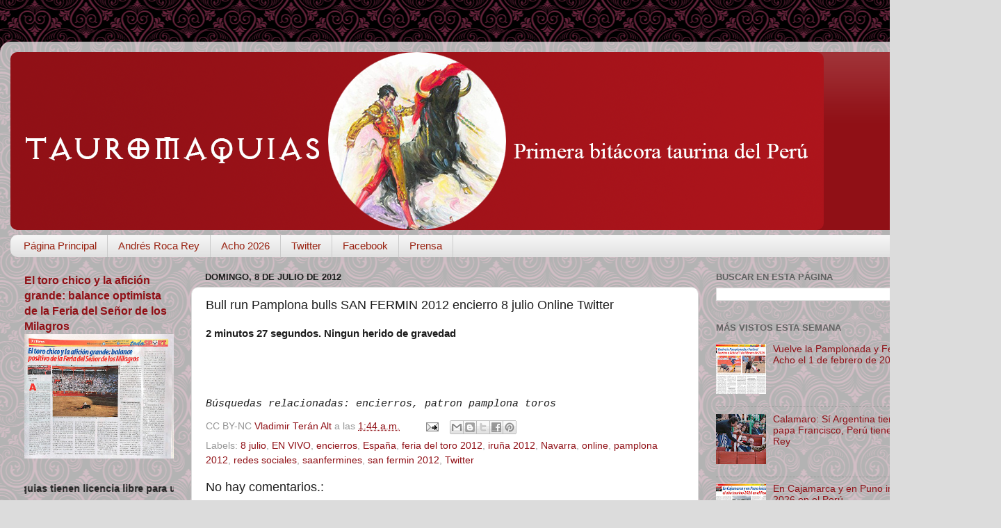

--- FILE ---
content_type: text/html; charset=UTF-8
request_url: https://www.tauromaquias.com/2012/07/bull-run-pamplona-bulls-san-fermin-2012.html
body_size: 42796
content:
<!DOCTYPE html>
<html class='v2' dir='ltr' lang='es-419'>
<head>
<link href='https://www.blogger.com/static/v1/widgets/335934321-css_bundle_v2.css' rel='stylesheet' type='text/css'/>
<meta content='width=1100' name='viewport'/>
<meta content='text/html; charset=UTF-8' http-equiv='Content-Type'/>
<meta content='blogger' name='generator'/>
<link href='https://www.tauromaquias.com/favicon.ico' rel='icon' type='image/x-icon'/>
<link href='https://www.tauromaquias.com/2012/07/bull-run-pamplona-bulls-san-fermin-2012.html' rel='canonical'/>
<link rel="alternate" type="application/atom+xml" title="TAUROMAQUIAS - Primera bitácora taurina del Perú - Atom" href="https://www.tauromaquias.com/feeds/posts/default" />
<link rel="alternate" type="application/rss+xml" title="TAUROMAQUIAS - Primera bitácora taurina del Perú - RSS" href="https://www.tauromaquias.com/feeds/posts/default?alt=rss" />
<link rel="service.post" type="application/atom+xml" title="TAUROMAQUIAS - Primera bitácora taurina del Perú - Atom" href="https://www.blogger.com/feeds/36399614/posts/default" />

<link rel="alternate" type="application/atom+xml" title="TAUROMAQUIAS - Primera bitácora taurina del Perú - Atom" href="https://www.tauromaquias.com/feeds/4030068004212930258/comments/default" />
<!--Can't find substitution for tag [blog.ieCssRetrofitLinks]-->
<meta content='https://www.tauromaquias.com/2012/07/bull-run-pamplona-bulls-san-fermin-2012.html' property='og:url'/>
<meta content='Bull run Pamplona bulls SAN FERMIN 2012 encierro 8 julio Online Twitter' property='og:title'/>
<meta content='' property='og:description'/>
<title>TAUROMAQUIAS - Primera bitácora taurina del Perú: Bull run Pamplona bulls SAN FERMIN 2012 encierro 8 julio Online Twitter</title>
<style type='text/css'>@font-face{font-family:'IM Fell Great Primer SC';font-style:normal;font-weight:400;font-display:swap;src:url(//fonts.gstatic.com/s/imfellgreatprimersc/v21/ga6daxBOxyt6sCqz3fjZCTFCTUDMHagsQKdDTIf6D33WsNFH.woff2)format('woff2');unicode-range:U+0000-00FF,U+0131,U+0152-0153,U+02BB-02BC,U+02C6,U+02DA,U+02DC,U+0304,U+0308,U+0329,U+2000-206F,U+20AC,U+2122,U+2191,U+2193,U+2212,U+2215,U+FEFF,U+FFFD;}</style>
<style id='page-skin-1' type='text/css'><!--
/*-----------------------------------------------
Blogger Template Style
Name:     Picture Window
Designer: Blogger
URL:      www.blogger.com
----------------------------------------------- */
/* Content
----------------------------------------------- */
body {
font: normal normal 15px Arial, Tahoma, Helvetica, FreeSans, sans-serif;
color: #1e1e1e;
background: #dcdcdc url(https://themes.googleusercontent.com/image?id=18FGL05zJxJd1nTbs4e5Tg43SKLx4-OVACrapl8fTSqp77MUfL1z_CahK9zrvNvIb3i9-) repeat scroll top center /* Credit: enjoynz (http://www.istockphoto.com/portfolio/enjoynz?platform=blogger) */;
}
html body .region-inner {
min-width: 0;
max-width: 100%;
width: auto;
}
.content-outer {
font-size: 90%;
}
a:link {
text-decoration:none;
color: #901016;
}
a:visited {
text-decoration:none;
color: #5e0003;
}
a:hover {
text-decoration:underline;
color: #c62311;
}
.content-outer {
background: transparent url(https://resources.blogblog.com/blogblog/data/1kt/transparent/white80.png) repeat scroll top left;
-moz-border-radius: 15px;
-webkit-border-radius: 15px;
-goog-ms-border-radius: 15px;
border-radius: 15px;
-moz-box-shadow: 0 0 3px rgba(0, 0, 0, .15);
-webkit-box-shadow: 0 0 3px rgba(0, 0, 0, .15);
-goog-ms-box-shadow: 0 0 3px rgba(0, 0, 0, .15);
box-shadow: 0 0 3px rgba(0, 0, 0, .15);
margin: 30px auto;
}
.content-inner {
padding: 15px;
}
/* Header
----------------------------------------------- */
.header-outer {
background: #901016 url(https://resources.blogblog.com/blogblog/data/1kt/transparent/header_gradient_shade.png) repeat-x scroll top left;
_background-image: none;
color: #ffffff;
-moz-border-radius: 10px;
-webkit-border-radius: 10px;
-goog-ms-border-radius: 10px;
border-radius: 10px;
}
.Header img, .Header #header-inner {
-moz-border-radius: 10px;
-webkit-border-radius: 10px;
-goog-ms-border-radius: 10px;
border-radius: 10px;
}
.header-inner .Header .titlewrapper,
.header-inner .Header .descriptionwrapper {
padding-left: 30px;
padding-right: 30px;
}
.Header h1 {
font: normal normal 36px IM Fell Great Primer SC;
text-shadow: 1px 1px 3px rgba(0, 0, 0, 0.3);
}
.Header h1 a {
color: #ffffff;
}
.Header .description {
font-size: 130%;
}
/* Tabs
----------------------------------------------- */
.tabs-inner {
margin: .5em 0 0;
padding: 0;
}
.tabs-inner .section {
margin: 0;
}
.tabs-inner .widget ul {
padding: 0;
background: #f4f4f4 url(https://resources.blogblog.com/blogblog/data/1kt/transparent/tabs_gradient_shade.png) repeat scroll bottom;
-moz-border-radius: 10px;
-webkit-border-radius: 10px;
-goog-ms-border-radius: 10px;
border-radius: 10px;
}
.tabs-inner .widget li {
border: none;
}
.tabs-inner .widget li a {
display: inline-block;
padding: .5em 1em;
margin-right: 0;
color: #992211;
font: normal normal 15px Arial, Tahoma, Helvetica, FreeSans, sans-serif;
-moz-border-radius: 0 0 0 0;
-webkit-border-top-left-radius: 0;
-webkit-border-top-right-radius: 0;
-goog-ms-border-radius: 0 0 0 0;
border-radius: 0 0 0 0;
background: transparent none no-repeat scroll top left;
border-right: 1px solid #cbcbcb;
}
.tabs-inner .widget li:first-child a {
padding-left: 1.25em;
-moz-border-radius-topleft: 10px;
-moz-border-radius-bottomleft: 10px;
-webkit-border-top-left-radius: 10px;
-webkit-border-bottom-left-radius: 10px;
-goog-ms-border-top-left-radius: 10px;
-goog-ms-border-bottom-left-radius: 10px;
border-top-left-radius: 10px;
border-bottom-left-radius: 10px;
}
.tabs-inner .widget li.selected a,
.tabs-inner .widget li a:hover {
position: relative;
z-index: 1;
background: #ffffff url(https://resources.blogblog.com/blogblog/data/1kt/transparent/tabs_gradient_shade.png) repeat scroll bottom;
color: #000000;
-moz-box-shadow: 0 0 0 rgba(0, 0, 0, .15);
-webkit-box-shadow: 0 0 0 rgba(0, 0, 0, .15);
-goog-ms-box-shadow: 0 0 0 rgba(0, 0, 0, .15);
box-shadow: 0 0 0 rgba(0, 0, 0, .15);
}
/* Headings
----------------------------------------------- */
h2 {
font: bold normal 13px Arial, Tahoma, Helvetica, FreeSans, sans-serif;
text-transform: uppercase;
color: #626262;
margin: .5em 0;
}
/* Main
----------------------------------------------- */
.main-outer {
background: transparent none repeat scroll top center;
-moz-border-radius: 0 0 0 0;
-webkit-border-top-left-radius: 0;
-webkit-border-top-right-radius: 0;
-webkit-border-bottom-left-radius: 0;
-webkit-border-bottom-right-radius: 0;
-goog-ms-border-radius: 0 0 0 0;
border-radius: 0 0 0 0;
-moz-box-shadow: 0 0 0 rgba(0, 0, 0, .15);
-webkit-box-shadow: 0 0 0 rgba(0, 0, 0, .15);
-goog-ms-box-shadow: 0 0 0 rgba(0, 0, 0, .15);
box-shadow: 0 0 0 rgba(0, 0, 0, .15);
}
.main-inner {
padding: 15px 5px 20px;
}
.main-inner .column-center-inner {
padding: 0 0;
}
.main-inner .column-left-inner {
padding-left: 0;
}
.main-inner .column-right-inner {
padding-right: 0;
}
/* Posts
----------------------------------------------- */
h3.post-title {
margin: 0;
font: normal normal 18px Arial, Tahoma, Helvetica, FreeSans, sans-serif;
}
.comments h4 {
margin: 1em 0 0;
font: normal normal 18px Arial, Tahoma, Helvetica, FreeSans, sans-serif;
}
.date-header span {
color: #1e1e1e;
}
.post-outer {
background-color: #ffffff;
border: solid 1px #dcdcdc;
-moz-border-radius: 10px;
-webkit-border-radius: 10px;
border-radius: 10px;
-goog-ms-border-radius: 10px;
padding: 15px 20px;
margin: 0 -20px 20px;
}
.post-body {
line-height: 1.4;
font-size: 110%;
position: relative;
}
.post-header {
margin: 0 0 1.5em;
color: #979797;
line-height: 1.6;
}
.post-footer {
margin: .5em 0 0;
color: #979797;
line-height: 1.6;
}
#blog-pager {
font-size: 140%
}
#comments .comment-author {
padding-top: 1.5em;
border-top: dashed 1px #ccc;
border-top: dashed 1px rgba(128, 128, 128, .5);
background-position: 0 1.5em;
}
#comments .comment-author:first-child {
padding-top: 0;
border-top: none;
}
.avatar-image-container {
margin: .2em 0 0;
}
/* Comments
----------------------------------------------- */
.comments .comments-content .icon.blog-author {
background-repeat: no-repeat;
background-image: url([data-uri]);
}
.comments .comments-content .loadmore a {
border-top: 1px solid #c62311;
border-bottom: 1px solid #c62311;
}
.comments .continue {
border-top: 2px solid #c62311;
}
/* Widgets
----------------------------------------------- */
.widget ul, .widget #ArchiveList ul.flat {
padding: 0;
list-style: none;
}
.widget ul li, .widget #ArchiveList ul.flat li {
border-top: dashed 1px #ccc;
border-top: dashed 1px rgba(128, 128, 128, .5);
}
.widget ul li:first-child, .widget #ArchiveList ul.flat li:first-child {
border-top: none;
}
.widget .post-body ul {
list-style: disc;
}
.widget .post-body ul li {
border: none;
}
/* Footer
----------------------------------------------- */
.footer-outer {
color:#ededed;
background: transparent url(https://resources.blogblog.com/blogblog/data/1kt/transparent/black50.png) repeat scroll top left;
-moz-border-radius: 10px 10px 10px 10px;
-webkit-border-top-left-radius: 10px;
-webkit-border-top-right-radius: 10px;
-webkit-border-bottom-left-radius: 10px;
-webkit-border-bottom-right-radius: 10px;
-goog-ms-border-radius: 10px 10px 10px 10px;
border-radius: 10px 10px 10px 10px;
-moz-box-shadow: 0 0 0 rgba(0, 0, 0, .15);
-webkit-box-shadow: 0 0 0 rgba(0, 0, 0, .15);
-goog-ms-box-shadow: 0 0 0 rgba(0, 0, 0, .15);
box-shadow: 0 0 0 rgba(0, 0, 0, .15);
}
.footer-inner {
padding: 10px 5px 20px;
}
.footer-outer a {
color: #fff9dc;
}
.footer-outer a:visited {
color: #cbc297;
}
.footer-outer a:hover {
color: #ffffff;
}
.footer-outer .widget h2 {
color: #bababa;
}
/* Mobile
----------------------------------------------- */
html body.mobile {
height: auto;
}
html body.mobile {
min-height: 480px;
background-size: 100% auto;
}
.mobile .body-fauxcolumn-outer {
background: transparent none repeat scroll top left;
}
html .mobile .mobile-date-outer, html .mobile .blog-pager {
border-bottom: none;
background: transparent none repeat scroll top center;
margin-bottom: 10px;
}
.mobile .date-outer {
background: transparent none repeat scroll top center;
}
.mobile .header-outer, .mobile .main-outer,
.mobile .post-outer, .mobile .footer-outer {
-moz-border-radius: 0;
-webkit-border-radius: 0;
-goog-ms-border-radius: 0;
border-radius: 0;
}
.mobile .content-outer,
.mobile .main-outer,
.mobile .post-outer {
background: inherit;
border: none;
}
.mobile .content-outer {
font-size: 100%;
}
.mobile-link-button {
background-color: #901016;
}
.mobile-link-button a:link, .mobile-link-button a:visited {
color: #ffffff;
}
.mobile-index-contents {
color: #1e1e1e;
}
.mobile .tabs-inner .PageList .widget-content {
background: #ffffff url(https://resources.blogblog.com/blogblog/data/1kt/transparent/tabs_gradient_shade.png) repeat scroll bottom;
color: #000000;
}
.mobile .tabs-inner .PageList .widget-content .pagelist-arrow {
border-left: 1px solid #cbcbcb;
}

--></style>
<style id='template-skin-1' type='text/css'><!--
body {
min-width: 1440px;
}
.content-outer, .content-fauxcolumn-outer, .region-inner {
min-width: 1440px;
max-width: 1440px;
_width: 1440px;
}
.main-inner .columns {
padding-left: 260px;
padding-right: 420px;
}
.main-inner .fauxcolumn-center-outer {
left: 260px;
right: 420px;
/* IE6 does not respect left and right together */
_width: expression(this.parentNode.offsetWidth -
parseInt("260px") -
parseInt("420px") + 'px');
}
.main-inner .fauxcolumn-left-outer {
width: 260px;
}
.main-inner .fauxcolumn-right-outer {
width: 420px;
}
.main-inner .column-left-outer {
width: 260px;
right: 100%;
margin-left: -260px;
}
.main-inner .column-right-outer {
width: 420px;
margin-right: -420px;
}
#layout {
min-width: 0;
}
#layout .content-outer {
min-width: 0;
width: 800px;
}
#layout .region-inner {
min-width: 0;
width: auto;
}
body#layout div.add_widget {
padding: 8px;
}
body#layout div.add_widget a {
margin-left: 32px;
}
--></style>
<style>
    body {background-image:url(https\:\/\/themes.googleusercontent.com\/image?id=18FGL05zJxJd1nTbs4e5Tg43SKLx4-OVACrapl8fTSqp77MUfL1z_CahK9zrvNvIb3i9-);}
    
@media (max-width: 200px) { body {background-image:url(https\:\/\/themes.googleusercontent.com\/image?id=18FGL05zJxJd1nTbs4e5Tg43SKLx4-OVACrapl8fTSqp77MUfL1z_CahK9zrvNvIb3i9-&options=w200);}}
@media (max-width: 400px) and (min-width: 201px) { body {background-image:url(https\:\/\/themes.googleusercontent.com\/image?id=18FGL05zJxJd1nTbs4e5Tg43SKLx4-OVACrapl8fTSqp77MUfL1z_CahK9zrvNvIb3i9-&options=w400);}}
@media (max-width: 800px) and (min-width: 401px) { body {background-image:url(https\:\/\/themes.googleusercontent.com\/image?id=18FGL05zJxJd1nTbs4e5Tg43SKLx4-OVACrapl8fTSqp77MUfL1z_CahK9zrvNvIb3i9-&options=w800);}}
@media (max-width: 1200px) and (min-width: 801px) { body {background-image:url(https\:\/\/themes.googleusercontent.com\/image?id=18FGL05zJxJd1nTbs4e5Tg43SKLx4-OVACrapl8fTSqp77MUfL1z_CahK9zrvNvIb3i9-&options=w1200);}}
/* Last tag covers anything over one higher than the previous max-size cap. */
@media (min-width: 1201px) { body {background-image:url(https\:\/\/themes.googleusercontent.com\/image?id=18FGL05zJxJd1nTbs4e5Tg43SKLx4-OVACrapl8fTSqp77MUfL1z_CahK9zrvNvIb3i9-&options=w1600);}}
  </style>
<link href='https://www.blogger.com/dyn-css/authorization.css?targetBlogID=36399614&amp;zx=055555ac-f498-4ce7-a4ed-7d21607b23d1' media='none' onload='if(media!=&#39;all&#39;)media=&#39;all&#39;' rel='stylesheet'/><noscript><link href='https://www.blogger.com/dyn-css/authorization.css?targetBlogID=36399614&amp;zx=055555ac-f498-4ce7-a4ed-7d21607b23d1' rel='stylesheet'/></noscript>
<meta name='google-adsense-platform-account' content='ca-host-pub-1556223355139109'/>
<meta name='google-adsense-platform-domain' content='blogspot.com'/>

<script async src="https://pagead2.googlesyndication.com/pagead/js/adsbygoogle.js?client=ca-pub-9546962932759963&host=ca-host-pub-1556223355139109" crossorigin="anonymous"></script>

<!-- data-ad-client=ca-pub-9546962932759963 -->

</head>
<body class='loading variant-shade'>
<div class='navbar no-items section' id='navbar' name='NavBar '>
</div>
<div class='body-fauxcolumns'>
<div class='fauxcolumn-outer body-fauxcolumn-outer'>
<div class='cap-top'>
<div class='cap-left'></div>
<div class='cap-right'></div>
</div>
<div class='fauxborder-left'>
<div class='fauxborder-right'></div>
<div class='fauxcolumn-inner'>
</div>
</div>
<div class='cap-bottom'>
<div class='cap-left'></div>
<div class='cap-right'></div>
</div>
</div>
</div>
<div class='content'>
<div class='content-fauxcolumns'>
<div class='fauxcolumn-outer content-fauxcolumn-outer'>
<div class='cap-top'>
<div class='cap-left'></div>
<div class='cap-right'></div>
</div>
<div class='fauxborder-left'>
<div class='fauxborder-right'></div>
<div class='fauxcolumn-inner'>
</div>
</div>
<div class='cap-bottom'>
<div class='cap-left'></div>
<div class='cap-right'></div>
</div>
</div>
</div>
<div class='content-outer'>
<div class='content-cap-top cap-top'>
<div class='cap-left'></div>
<div class='cap-right'></div>
</div>
<div class='fauxborder-left content-fauxborder-left'>
<div class='fauxborder-right content-fauxborder-right'></div>
<div class='content-inner'>
<header>
<div class='header-outer'>
<div class='header-cap-top cap-top'>
<div class='cap-left'></div>
<div class='cap-right'></div>
</div>
<div class='fauxborder-left header-fauxborder-left'>
<div class='fauxborder-right header-fauxborder-right'></div>
<div class='region-inner header-inner'>
<div class='header section' id='header' name='Encabezado'><div class='widget Header' data-version='1' id='Header1'>
<div id='header-inner'>
<a href='https://www.tauromaquias.com/' style='display: block'>
<img alt='TAUROMAQUIAS - Primera bitácora taurina del Perú' height='256px; ' id='Header1_headerimg' src='https://blogger.googleusercontent.com/img/a/AVvXsEidOeDUcM-beRkoeb4uyMrCErugvO0CqsAsecJ6jPY8O_TAW6tWTu6XObwl-GBUM4yEbLgkf-2y28ZgmccnD8LaG7vhyJC9XWYffBSOwcistvw1Vcwb6Mjhhp19NdcHj1LInKccjkg68lzzWPAcSFEtUamK04zD0CO88IROywQScgEPy5S7hKeBpA=s1170' style='display: block' width='1170px; '/>
</a>
</div>
</div></div>
</div>
</div>
<div class='header-cap-bottom cap-bottom'>
<div class='cap-left'></div>
<div class='cap-right'></div>
</div>
</div>
</header>
<div class='tabs-outer'>
<div class='tabs-cap-top cap-top'>
<div class='cap-left'></div>
<div class='cap-right'></div>
</div>
<div class='fauxborder-left tabs-fauxborder-left'>
<div class='fauxborder-right tabs-fauxborder-right'></div>
<div class='region-inner tabs-inner'>
<div class='tabs section' id='crosscol' name='Todas las columnas'><div class='widget PageList' data-version='1' id='PageList1'>
<h2>Páginas</h2>
<div class='widget-content'>
<ul>
<li>
<a href='http://www.tauromaquias.com/'>Página Principal</a>
</li>
<li>
<a href='https://www.tauromaquias.com/search/label/ANDRES%20ROCA%20REY'>Andrés Roca Rey</a>
</li>
<li>
<a href='https://www.tauromaquias.com/search/label/acho%202026'>Acho 2026</a>
</li>
<li>
<a href='https://twitter.com/TAUROMAQUIAS'>Twitter</a>
</li>
<li>
<a href='https://www.facebook.com/tauromaquias/'>Facebook</a>
</li>
<li>
<a href='https://www.tauromaquias.com/search/label/paginas%20taurinas'>Prensa</a>
</li>
</ul>
<div class='clear'></div>
</div>
</div></div>
<div class='tabs no-items section' id='crosscol-overflow' name='Cross-Column 2'></div>
</div>
</div>
<div class='tabs-cap-bottom cap-bottom'>
<div class='cap-left'></div>
<div class='cap-right'></div>
</div>
</div>
<div class='main-outer'>
<div class='main-cap-top cap-top'>
<div class='cap-left'></div>
<div class='cap-right'></div>
</div>
<div class='fauxborder-left main-fauxborder-left'>
<div class='fauxborder-right main-fauxborder-right'></div>
<div class='region-inner main-inner'>
<div class='columns fauxcolumns'>
<div class='fauxcolumn-outer fauxcolumn-center-outer'>
<div class='cap-top'>
<div class='cap-left'></div>
<div class='cap-right'></div>
</div>
<div class='fauxborder-left'>
<div class='fauxborder-right'></div>
<div class='fauxcolumn-inner'>
</div>
</div>
<div class='cap-bottom'>
<div class='cap-left'></div>
<div class='cap-right'></div>
</div>
</div>
<div class='fauxcolumn-outer fauxcolumn-left-outer'>
<div class='cap-top'>
<div class='cap-left'></div>
<div class='cap-right'></div>
</div>
<div class='fauxborder-left'>
<div class='fauxborder-right'></div>
<div class='fauxcolumn-inner'>
</div>
</div>
<div class='cap-bottom'>
<div class='cap-left'></div>
<div class='cap-right'></div>
</div>
</div>
<div class='fauxcolumn-outer fauxcolumn-right-outer'>
<div class='cap-top'>
<div class='cap-left'></div>
<div class='cap-right'></div>
</div>
<div class='fauxborder-left'>
<div class='fauxborder-right'></div>
<div class='fauxcolumn-inner'>
</div>
</div>
<div class='cap-bottom'>
<div class='cap-left'></div>
<div class='cap-right'></div>
</div>
</div>
<!-- corrects IE6 width calculation -->
<div class='columns-inner'>
<div class='column-center-outer'>
<div class='column-center-inner'>
<div class='main section' id='main' name='Principal'><div class='widget Blog' data-version='1' id='Blog1'>
<div class='blog-posts hfeed'>

          <div class="date-outer">
        
<h2 class='date-header'><span>domingo, 8 de julio de 2012</span></h2>

          <div class="date-posts">
        
<div class='post-outer'>
<div class='post hentry uncustomized-post-template' itemprop='blogPost' itemscope='itemscope' itemtype='http://schema.org/BlogPosting'>
<meta content='36399614' itemprop='blogId'/>
<meta content='4030068004212930258' itemprop='postId'/>
<a name='4030068004212930258'></a>
<h3 class='post-title entry-title' itemprop='name'>
Bull run Pamplona bulls SAN FERMIN 2012 encierro 8 julio Online Twitter
</h3>
<div class='post-header'>
<div class='post-header-line-1'></div>
</div>
<div class='post-body entry-content' id='post-body-4030068004212930258' itemprop='description articleBody'>
<b>2 minutos 27 segundos. Ningun herido de gravedad</b><br />
<br />
<script charset="utf-8" src="//widgets.twimg.com/j/2/widget.js">
</script><br />
<script>
new TWTR.Widget({
  version: 2,
  type: 'search',
  search: 'pamplona+san fermin',
  interval: 10000,
  title: 'Segundo encierro En Vivo Online',
  subject: 'Pamplona San Fermín',
  width: 400,
  height: 600,
  theme: {
    shell: {
      background: '#8ec1da',
      color: '#ffffff'
    },
    tweets: {
      background: '#ffffff',
      color: '#444444',
      links: '#1985b5'
    }
  },
  features: {
    scrollbar: true,
    loop: true,
    live: true,
    behavior: 'default'
  }
}).render().start();
</script><br />
<br />
<span style="font-family: 'Courier New', Courier, monospace;"><i>Búsquedas relacionadas: encierros, patron pamplona toros&nbsp;</i></span>
<div style='clear: both;'></div>
</div>
<div class='post-footer'>
<div class='post-footer-line post-footer-line-1'>
<span class='post-author vcard'>
CC BY-NC
<span class='fn' itemprop='author' itemscope='itemscope' itemtype='http://schema.org/Person'>
<meta content='https://www.blogger.com/profile/04948959558203152571' itemprop='url'/>
<a class='g-profile' href='https://www.blogger.com/profile/04948959558203152571' rel='author' title='author profile'>
<span itemprop='name'>Vladimir Terán Alt</span>
</a>
</span>
</span>
<span class='post-timestamp'>
a las
<meta content='https://www.tauromaquias.com/2012/07/bull-run-pamplona-bulls-san-fermin-2012.html' itemprop='url'/>
<a class='timestamp-link' href='https://www.tauromaquias.com/2012/07/bull-run-pamplona-bulls-san-fermin-2012.html' rel='bookmark' title='permanent link'><abbr class='published' itemprop='datePublished' title='2012-07-08T01:44:00-05:00'>1:44 a.m.</abbr></a>
</span>
<span class='post-comment-link'>
</span>
<span class='post-icons'>
<span class='item-action'>
<a href='https://www.blogger.com/email-post/36399614/4030068004212930258' title='Enviar la entrada por correo electrónico'>
<img alt='' class='icon-action' height='13' src='https://resources.blogblog.com/img/icon18_email.gif' width='18'/>
</a>
</span>
</span>
<div class='post-share-buttons goog-inline-block'>
<a class='goog-inline-block share-button sb-email' href='https://www.blogger.com/share-post.g?blogID=36399614&postID=4030068004212930258&target=email' target='_blank' title='Enviar esto por correo electrónico'><span class='share-button-link-text'>Enviar esto por correo electrónico</span></a><a class='goog-inline-block share-button sb-blog' href='https://www.blogger.com/share-post.g?blogID=36399614&postID=4030068004212930258&target=blog' onclick='window.open(this.href, "_blank", "height=270,width=475"); return false;' target='_blank' title='BlogThis!'><span class='share-button-link-text'>BlogThis!</span></a><a class='goog-inline-block share-button sb-twitter' href='https://www.blogger.com/share-post.g?blogID=36399614&postID=4030068004212930258&target=twitter' target='_blank' title='Compartir en X'><span class='share-button-link-text'>Compartir en X</span></a><a class='goog-inline-block share-button sb-facebook' href='https://www.blogger.com/share-post.g?blogID=36399614&postID=4030068004212930258&target=facebook' onclick='window.open(this.href, "_blank", "height=430,width=640"); return false;' target='_blank' title='Compartir en Facebook'><span class='share-button-link-text'>Compartir en Facebook</span></a><a class='goog-inline-block share-button sb-pinterest' href='https://www.blogger.com/share-post.g?blogID=36399614&postID=4030068004212930258&target=pinterest' target='_blank' title='Compartir en Pinterest'><span class='share-button-link-text'>Compartir en Pinterest</span></a>
</div>
</div>
<div class='post-footer-line post-footer-line-2'>
<span class='post-labels'>
Labels:
<a href='https://www.tauromaquias.com/search/label/8%20julio' rel='tag'>8 julio</a>,
<a href='https://www.tauromaquias.com/search/label/EN%20VIVO' rel='tag'>EN VIVO</a>,
<a href='https://www.tauromaquias.com/search/label/encierros' rel='tag'>encierros</a>,
<a href='https://www.tauromaquias.com/search/label/Espa%C3%B1a' rel='tag'>España</a>,
<a href='https://www.tauromaquias.com/search/label/feria%20del%20toro%202012' rel='tag'>feria del toro 2012</a>,
<a href='https://www.tauromaquias.com/search/label/iru%C3%B1a%202012' rel='tag'>iruña 2012</a>,
<a href='https://www.tauromaquias.com/search/label/Navarra' rel='tag'>Navarra</a>,
<a href='https://www.tauromaquias.com/search/label/online' rel='tag'>online</a>,
<a href='https://www.tauromaquias.com/search/label/pamplona%202012' rel='tag'>pamplona 2012</a>,
<a href='https://www.tauromaquias.com/search/label/redes%20sociales' rel='tag'>redes sociales</a>,
<a href='https://www.tauromaquias.com/search/label/saanfermines' rel='tag'>saanfermines</a>,
<a href='https://www.tauromaquias.com/search/label/san%20fermin%202012' rel='tag'>san fermin 2012</a>,
<a href='https://www.tauromaquias.com/search/label/Twitter' rel='tag'>Twitter</a>
</span>
</div>
<div class='post-footer-line post-footer-line-3'>
<span class='post-location'>
</span>
</div>
</div>
</div>
<div class='comments' id='comments'>
<a name='comments'></a>
<h4>No hay comentarios.:</h4>
<div id='Blog1_comments-block-wrapper'>
<dl class='avatar-comment-indent' id='comments-block'>
</dl>
</div>
<p class='comment-footer'>
<div class='comment-form'>
<a name='comment-form'></a>
<h4 id='comment-post-message'>Publicar un comentario</h4>
<p>
</p>
<a href='https://www.blogger.com/comment/frame/36399614?po=4030068004212930258&hl=es-419&saa=85391&origin=https://www.tauromaquias.com' id='comment-editor-src'></a>
<iframe allowtransparency='true' class='blogger-iframe-colorize blogger-comment-from-post' frameborder='0' height='410px' id='comment-editor' name='comment-editor' src='' width='100%'></iframe>
<script src='https://www.blogger.com/static/v1/jsbin/2830521187-comment_from_post_iframe.js' type='text/javascript'></script>
<script type='text/javascript'>
      BLOG_CMT_createIframe('https://www.blogger.com/rpc_relay.html');
    </script>
</div>
</p>
</div>
</div>

        </div></div>
      
</div>
<div class='blog-pager' id='blog-pager'>
<span id='blog-pager-newer-link'>
<a class='blog-pager-newer-link' href='https://www.tauromaquias.com/2012/07/segundo-encierro-san-fermin-2012-8.html' id='Blog1_blog-pager-newer-link' title='Entrada más reciente'>Entrada más reciente</a>
</span>
<span id='blog-pager-older-link'>
<a class='blog-pager-older-link' href='https://www.tauromaquias.com/2012/07/pamplona-san-fermin-2012-segundo.html' id='Blog1_blog-pager-older-link' title='Entrada antigua'>Entrada antigua</a>
</span>
<a class='home-link' href='https://www.tauromaquias.com/'>Página Principal</a>
</div>
<div class='clear'></div>
<div class='post-feeds'>
<div class='feed-links'>
Suscribirse a:
<a class='feed-link' href='https://www.tauromaquias.com/feeds/4030068004212930258/comments/default' target='_blank' type='application/atom+xml'>Comentarios de la entrada (Atom)</a>
</div>
</div>
</div><div class='widget BlogArchive' data-version='1' id='BlogArchive1'>
<h2>ARCHIVO (Todos los artículos)</h2>
<div class='widget-content'>
<div id='ArchiveList'>
<div id='BlogArchive1_ArchiveList'>
<ul class='hierarchy'>
<li class='archivedate collapsed'>
<a class='toggle' href='javascript:void(0)'>
<span class='zippy'>

        &#9658;&#160;
      
</span>
</a>
<a class='post-count-link' href='https://www.tauromaquias.com/2026/'>
2026
</a>
<span class='post-count' dir='ltr'>(2)</span>
<ul class='hierarchy'>
<li class='archivedate collapsed'>
<a class='toggle' href='javascript:void(0)'>
<span class='zippy'>

        &#9658;&#160;
      
</span>
</a>
<a class='post-count-link' href='https://www.tauromaquias.com/2026/01/'>
enero
</a>
<span class='post-count' dir='ltr'>(2)</span>
</li>
</ul>
</li>
</ul>
<ul class='hierarchy'>
<li class='archivedate collapsed'>
<a class='toggle' href='javascript:void(0)'>
<span class='zippy'>

        &#9658;&#160;
      
</span>
</a>
<a class='post-count-link' href='https://www.tauromaquias.com/2025/'>
2025
</a>
<span class='post-count' dir='ltr'>(18)</span>
<ul class='hierarchy'>
<li class='archivedate collapsed'>
<a class='toggle' href='javascript:void(0)'>
<span class='zippy'>

        &#9658;&#160;
      
</span>
</a>
<a class='post-count-link' href='https://www.tauromaquias.com/2025/12/'>
diciembre
</a>
<span class='post-count' dir='ltr'>(5)</span>
</li>
</ul>
<ul class='hierarchy'>
<li class='archivedate collapsed'>
<a class='toggle' href='javascript:void(0)'>
<span class='zippy'>

        &#9658;&#160;
      
</span>
</a>
<a class='post-count-link' href='https://www.tauromaquias.com/2025/11/'>
noviembre
</a>
<span class='post-count' dir='ltr'>(5)</span>
</li>
</ul>
<ul class='hierarchy'>
<li class='archivedate collapsed'>
<a class='toggle' href='javascript:void(0)'>
<span class='zippy'>

        &#9658;&#160;
      
</span>
</a>
<a class='post-count-link' href='https://www.tauromaquias.com/2025/10/'>
octubre
</a>
<span class='post-count' dir='ltr'>(1)</span>
</li>
</ul>
<ul class='hierarchy'>
<li class='archivedate collapsed'>
<a class='toggle' href='javascript:void(0)'>
<span class='zippy'>

        &#9658;&#160;
      
</span>
</a>
<a class='post-count-link' href='https://www.tauromaquias.com/2025/09/'>
septiembre
</a>
<span class='post-count' dir='ltr'>(1)</span>
</li>
</ul>
<ul class='hierarchy'>
<li class='archivedate collapsed'>
<a class='toggle' href='javascript:void(0)'>
<span class='zippy'>

        &#9658;&#160;
      
</span>
</a>
<a class='post-count-link' href='https://www.tauromaquias.com/2025/08/'>
agosto
</a>
<span class='post-count' dir='ltr'>(1)</span>
</li>
</ul>
<ul class='hierarchy'>
<li class='archivedate collapsed'>
<a class='toggle' href='javascript:void(0)'>
<span class='zippy'>

        &#9658;&#160;
      
</span>
</a>
<a class='post-count-link' href='https://www.tauromaquias.com/2025/06/'>
junio
</a>
<span class='post-count' dir='ltr'>(1)</span>
</li>
</ul>
<ul class='hierarchy'>
<li class='archivedate collapsed'>
<a class='toggle' href='javascript:void(0)'>
<span class='zippy'>

        &#9658;&#160;
      
</span>
</a>
<a class='post-count-link' href='https://www.tauromaquias.com/2025/05/'>
mayo
</a>
<span class='post-count' dir='ltr'>(1)</span>
</li>
</ul>
<ul class='hierarchy'>
<li class='archivedate collapsed'>
<a class='toggle' href='javascript:void(0)'>
<span class='zippy'>

        &#9658;&#160;
      
</span>
</a>
<a class='post-count-link' href='https://www.tauromaquias.com/2025/02/'>
febrero
</a>
<span class='post-count' dir='ltr'>(2)</span>
</li>
</ul>
<ul class='hierarchy'>
<li class='archivedate collapsed'>
<a class='toggle' href='javascript:void(0)'>
<span class='zippy'>

        &#9658;&#160;
      
</span>
</a>
<a class='post-count-link' href='https://www.tauromaquias.com/2025/01/'>
enero
</a>
<span class='post-count' dir='ltr'>(1)</span>
</li>
</ul>
</li>
</ul>
<ul class='hierarchy'>
<li class='archivedate collapsed'>
<a class='toggle' href='javascript:void(0)'>
<span class='zippy'>

        &#9658;&#160;
      
</span>
</a>
<a class='post-count-link' href='https://www.tauromaquias.com/2024/'>
2024
</a>
<span class='post-count' dir='ltr'>(52)</span>
<ul class='hierarchy'>
<li class='archivedate collapsed'>
<a class='toggle' href='javascript:void(0)'>
<span class='zippy'>

        &#9658;&#160;
      
</span>
</a>
<a class='post-count-link' href='https://www.tauromaquias.com/2024/11/'>
noviembre
</a>
<span class='post-count' dir='ltr'>(3)</span>
</li>
</ul>
<ul class='hierarchy'>
<li class='archivedate collapsed'>
<a class='toggle' href='javascript:void(0)'>
<span class='zippy'>

        &#9658;&#160;
      
</span>
</a>
<a class='post-count-link' href='https://www.tauromaquias.com/2024/10/'>
octubre
</a>
<span class='post-count' dir='ltr'>(4)</span>
</li>
</ul>
<ul class='hierarchy'>
<li class='archivedate collapsed'>
<a class='toggle' href='javascript:void(0)'>
<span class='zippy'>

        &#9658;&#160;
      
</span>
</a>
<a class='post-count-link' href='https://www.tauromaquias.com/2024/09/'>
septiembre
</a>
<span class='post-count' dir='ltr'>(6)</span>
</li>
</ul>
<ul class='hierarchy'>
<li class='archivedate collapsed'>
<a class='toggle' href='javascript:void(0)'>
<span class='zippy'>

        &#9658;&#160;
      
</span>
</a>
<a class='post-count-link' href='https://www.tauromaquias.com/2024/08/'>
agosto
</a>
<span class='post-count' dir='ltr'>(3)</span>
</li>
</ul>
<ul class='hierarchy'>
<li class='archivedate collapsed'>
<a class='toggle' href='javascript:void(0)'>
<span class='zippy'>

        &#9658;&#160;
      
</span>
</a>
<a class='post-count-link' href='https://www.tauromaquias.com/2024/07/'>
julio
</a>
<span class='post-count' dir='ltr'>(26)</span>
</li>
</ul>
<ul class='hierarchy'>
<li class='archivedate collapsed'>
<a class='toggle' href='javascript:void(0)'>
<span class='zippy'>

        &#9658;&#160;
      
</span>
</a>
<a class='post-count-link' href='https://www.tauromaquias.com/2024/05/'>
mayo
</a>
<span class='post-count' dir='ltr'>(3)</span>
</li>
</ul>
<ul class='hierarchy'>
<li class='archivedate collapsed'>
<a class='toggle' href='javascript:void(0)'>
<span class='zippy'>

        &#9658;&#160;
      
</span>
</a>
<a class='post-count-link' href='https://www.tauromaquias.com/2024/03/'>
marzo
</a>
<span class='post-count' dir='ltr'>(3)</span>
</li>
</ul>
<ul class='hierarchy'>
<li class='archivedate collapsed'>
<a class='toggle' href='javascript:void(0)'>
<span class='zippy'>

        &#9658;&#160;
      
</span>
</a>
<a class='post-count-link' href='https://www.tauromaquias.com/2024/02/'>
febrero
</a>
<span class='post-count' dir='ltr'>(4)</span>
</li>
</ul>
</li>
</ul>
<ul class='hierarchy'>
<li class='archivedate collapsed'>
<a class='toggle' href='javascript:void(0)'>
<span class='zippy'>

        &#9658;&#160;
      
</span>
</a>
<a class='post-count-link' href='https://www.tauromaquias.com/2023/'>
2023
</a>
<span class='post-count' dir='ltr'>(43)</span>
<ul class='hierarchy'>
<li class='archivedate collapsed'>
<a class='toggle' href='javascript:void(0)'>
<span class='zippy'>

        &#9658;&#160;
      
</span>
</a>
<a class='post-count-link' href='https://www.tauromaquias.com/2023/12/'>
diciembre
</a>
<span class='post-count' dir='ltr'>(4)</span>
</li>
</ul>
<ul class='hierarchy'>
<li class='archivedate collapsed'>
<a class='toggle' href='javascript:void(0)'>
<span class='zippy'>

        &#9658;&#160;
      
</span>
</a>
<a class='post-count-link' href='https://www.tauromaquias.com/2023/11/'>
noviembre
</a>
<span class='post-count' dir='ltr'>(8)</span>
</li>
</ul>
<ul class='hierarchy'>
<li class='archivedate collapsed'>
<a class='toggle' href='javascript:void(0)'>
<span class='zippy'>

        &#9658;&#160;
      
</span>
</a>
<a class='post-count-link' href='https://www.tauromaquias.com/2023/10/'>
octubre
</a>
<span class='post-count' dir='ltr'>(5)</span>
</li>
</ul>
<ul class='hierarchy'>
<li class='archivedate collapsed'>
<a class='toggle' href='javascript:void(0)'>
<span class='zippy'>

        &#9658;&#160;
      
</span>
</a>
<a class='post-count-link' href='https://www.tauromaquias.com/2023/09/'>
septiembre
</a>
<span class='post-count' dir='ltr'>(3)</span>
</li>
</ul>
<ul class='hierarchy'>
<li class='archivedate collapsed'>
<a class='toggle' href='javascript:void(0)'>
<span class='zippy'>

        &#9658;&#160;
      
</span>
</a>
<a class='post-count-link' href='https://www.tauromaquias.com/2023/08/'>
agosto
</a>
<span class='post-count' dir='ltr'>(1)</span>
</li>
</ul>
<ul class='hierarchy'>
<li class='archivedate collapsed'>
<a class='toggle' href='javascript:void(0)'>
<span class='zippy'>

        &#9658;&#160;
      
</span>
</a>
<a class='post-count-link' href='https://www.tauromaquias.com/2023/07/'>
julio
</a>
<span class='post-count' dir='ltr'>(2)</span>
</li>
</ul>
<ul class='hierarchy'>
<li class='archivedate collapsed'>
<a class='toggle' href='javascript:void(0)'>
<span class='zippy'>

        &#9658;&#160;
      
</span>
</a>
<a class='post-count-link' href='https://www.tauromaquias.com/2023/06/'>
junio
</a>
<span class='post-count' dir='ltr'>(1)</span>
</li>
</ul>
<ul class='hierarchy'>
<li class='archivedate collapsed'>
<a class='toggle' href='javascript:void(0)'>
<span class='zippy'>

        &#9658;&#160;
      
</span>
</a>
<a class='post-count-link' href='https://www.tauromaquias.com/2023/05/'>
mayo
</a>
<span class='post-count' dir='ltr'>(3)</span>
</li>
</ul>
<ul class='hierarchy'>
<li class='archivedate collapsed'>
<a class='toggle' href='javascript:void(0)'>
<span class='zippy'>

        &#9658;&#160;
      
</span>
</a>
<a class='post-count-link' href='https://www.tauromaquias.com/2023/04/'>
abril
</a>
<span class='post-count' dir='ltr'>(2)</span>
</li>
</ul>
<ul class='hierarchy'>
<li class='archivedate collapsed'>
<a class='toggle' href='javascript:void(0)'>
<span class='zippy'>

        &#9658;&#160;
      
</span>
</a>
<a class='post-count-link' href='https://www.tauromaquias.com/2023/03/'>
marzo
</a>
<span class='post-count' dir='ltr'>(2)</span>
</li>
</ul>
<ul class='hierarchy'>
<li class='archivedate collapsed'>
<a class='toggle' href='javascript:void(0)'>
<span class='zippy'>

        &#9658;&#160;
      
</span>
</a>
<a class='post-count-link' href='https://www.tauromaquias.com/2023/02/'>
febrero
</a>
<span class='post-count' dir='ltr'>(4)</span>
</li>
</ul>
<ul class='hierarchy'>
<li class='archivedate collapsed'>
<a class='toggle' href='javascript:void(0)'>
<span class='zippy'>

        &#9658;&#160;
      
</span>
</a>
<a class='post-count-link' href='https://www.tauromaquias.com/2023/01/'>
enero
</a>
<span class='post-count' dir='ltr'>(8)</span>
</li>
</ul>
</li>
</ul>
<ul class='hierarchy'>
<li class='archivedate collapsed'>
<a class='toggle' href='javascript:void(0)'>
<span class='zippy'>

        &#9658;&#160;
      
</span>
</a>
<a class='post-count-link' href='https://www.tauromaquias.com/2022/'>
2022
</a>
<span class='post-count' dir='ltr'>(49)</span>
<ul class='hierarchy'>
<li class='archivedate collapsed'>
<a class='toggle' href='javascript:void(0)'>
<span class='zippy'>

        &#9658;&#160;
      
</span>
</a>
<a class='post-count-link' href='https://www.tauromaquias.com/2022/12/'>
diciembre
</a>
<span class='post-count' dir='ltr'>(2)</span>
</li>
</ul>
<ul class='hierarchy'>
<li class='archivedate collapsed'>
<a class='toggle' href='javascript:void(0)'>
<span class='zippy'>

        &#9658;&#160;
      
</span>
</a>
<a class='post-count-link' href='https://www.tauromaquias.com/2022/11/'>
noviembre
</a>
<span class='post-count' dir='ltr'>(9)</span>
</li>
</ul>
<ul class='hierarchy'>
<li class='archivedate collapsed'>
<a class='toggle' href='javascript:void(0)'>
<span class='zippy'>

        &#9658;&#160;
      
</span>
</a>
<a class='post-count-link' href='https://www.tauromaquias.com/2022/10/'>
octubre
</a>
<span class='post-count' dir='ltr'>(10)</span>
</li>
</ul>
<ul class='hierarchy'>
<li class='archivedate collapsed'>
<a class='toggle' href='javascript:void(0)'>
<span class='zippy'>

        &#9658;&#160;
      
</span>
</a>
<a class='post-count-link' href='https://www.tauromaquias.com/2022/09/'>
septiembre
</a>
<span class='post-count' dir='ltr'>(6)</span>
</li>
</ul>
<ul class='hierarchy'>
<li class='archivedate collapsed'>
<a class='toggle' href='javascript:void(0)'>
<span class='zippy'>

        &#9658;&#160;
      
</span>
</a>
<a class='post-count-link' href='https://www.tauromaquias.com/2022/08/'>
agosto
</a>
<span class='post-count' dir='ltr'>(13)</span>
</li>
</ul>
<ul class='hierarchy'>
<li class='archivedate collapsed'>
<a class='toggle' href='javascript:void(0)'>
<span class='zippy'>

        &#9658;&#160;
      
</span>
</a>
<a class='post-count-link' href='https://www.tauromaquias.com/2022/07/'>
julio
</a>
<span class='post-count' dir='ltr'>(8)</span>
</li>
</ul>
<ul class='hierarchy'>
<li class='archivedate collapsed'>
<a class='toggle' href='javascript:void(0)'>
<span class='zippy'>

        &#9658;&#160;
      
</span>
</a>
<a class='post-count-link' href='https://www.tauromaquias.com/2022/06/'>
junio
</a>
<span class='post-count' dir='ltr'>(1)</span>
</li>
</ul>
</li>
</ul>
<ul class='hierarchy'>
<li class='archivedate collapsed'>
<a class='toggle' href='javascript:void(0)'>
<span class='zippy'>

        &#9658;&#160;
      
</span>
</a>
<a class='post-count-link' href='https://www.tauromaquias.com/2021/'>
2021
</a>
<span class='post-count' dir='ltr'>(3)</span>
<ul class='hierarchy'>
<li class='archivedate collapsed'>
<a class='toggle' href='javascript:void(0)'>
<span class='zippy'>

        &#9658;&#160;
      
</span>
</a>
<a class='post-count-link' href='https://www.tauromaquias.com/2021/11/'>
noviembre
</a>
<span class='post-count' dir='ltr'>(1)</span>
</li>
</ul>
<ul class='hierarchy'>
<li class='archivedate collapsed'>
<a class='toggle' href='javascript:void(0)'>
<span class='zippy'>

        &#9658;&#160;
      
</span>
</a>
<a class='post-count-link' href='https://www.tauromaquias.com/2021/05/'>
mayo
</a>
<span class='post-count' dir='ltr'>(1)</span>
</li>
</ul>
<ul class='hierarchy'>
<li class='archivedate collapsed'>
<a class='toggle' href='javascript:void(0)'>
<span class='zippy'>

        &#9658;&#160;
      
</span>
</a>
<a class='post-count-link' href='https://www.tauromaquias.com/2021/04/'>
abril
</a>
<span class='post-count' dir='ltr'>(1)</span>
</li>
</ul>
</li>
</ul>
<ul class='hierarchy'>
<li class='archivedate collapsed'>
<a class='toggle' href='javascript:void(0)'>
<span class='zippy'>

        &#9658;&#160;
      
</span>
</a>
<a class='post-count-link' href='https://www.tauromaquias.com/2020/'>
2020
</a>
<span class='post-count' dir='ltr'>(1)</span>
<ul class='hierarchy'>
<li class='archivedate collapsed'>
<a class='toggle' href='javascript:void(0)'>
<span class='zippy'>

        &#9658;&#160;
      
</span>
</a>
<a class='post-count-link' href='https://www.tauromaquias.com/2020/02/'>
febrero
</a>
<span class='post-count' dir='ltr'>(1)</span>
</li>
</ul>
</li>
</ul>
<ul class='hierarchy'>
<li class='archivedate collapsed'>
<a class='toggle' href='javascript:void(0)'>
<span class='zippy'>

        &#9658;&#160;
      
</span>
</a>
<a class='post-count-link' href='https://www.tauromaquias.com/2019/'>
2019
</a>
<span class='post-count' dir='ltr'>(43)</span>
<ul class='hierarchy'>
<li class='archivedate collapsed'>
<a class='toggle' href='javascript:void(0)'>
<span class='zippy'>

        &#9658;&#160;
      
</span>
</a>
<a class='post-count-link' href='https://www.tauromaquias.com/2019/12/'>
diciembre
</a>
<span class='post-count' dir='ltr'>(1)</span>
</li>
</ul>
<ul class='hierarchy'>
<li class='archivedate collapsed'>
<a class='toggle' href='javascript:void(0)'>
<span class='zippy'>

        &#9658;&#160;
      
</span>
</a>
<a class='post-count-link' href='https://www.tauromaquias.com/2019/11/'>
noviembre
</a>
<span class='post-count' dir='ltr'>(7)</span>
</li>
</ul>
<ul class='hierarchy'>
<li class='archivedate collapsed'>
<a class='toggle' href='javascript:void(0)'>
<span class='zippy'>

        &#9658;&#160;
      
</span>
</a>
<a class='post-count-link' href='https://www.tauromaquias.com/2019/10/'>
octubre
</a>
<span class='post-count' dir='ltr'>(4)</span>
</li>
</ul>
<ul class='hierarchy'>
<li class='archivedate collapsed'>
<a class='toggle' href='javascript:void(0)'>
<span class='zippy'>

        &#9658;&#160;
      
</span>
</a>
<a class='post-count-link' href='https://www.tauromaquias.com/2019/08/'>
agosto
</a>
<span class='post-count' dir='ltr'>(3)</span>
</li>
</ul>
<ul class='hierarchy'>
<li class='archivedate collapsed'>
<a class='toggle' href='javascript:void(0)'>
<span class='zippy'>

        &#9658;&#160;
      
</span>
</a>
<a class='post-count-link' href='https://www.tauromaquias.com/2019/07/'>
julio
</a>
<span class='post-count' dir='ltr'>(3)</span>
</li>
</ul>
<ul class='hierarchy'>
<li class='archivedate collapsed'>
<a class='toggle' href='javascript:void(0)'>
<span class='zippy'>

        &#9658;&#160;
      
</span>
</a>
<a class='post-count-link' href='https://www.tauromaquias.com/2019/06/'>
junio
</a>
<span class='post-count' dir='ltr'>(3)</span>
</li>
</ul>
<ul class='hierarchy'>
<li class='archivedate collapsed'>
<a class='toggle' href='javascript:void(0)'>
<span class='zippy'>

        &#9658;&#160;
      
</span>
</a>
<a class='post-count-link' href='https://www.tauromaquias.com/2019/04/'>
abril
</a>
<span class='post-count' dir='ltr'>(1)</span>
</li>
</ul>
<ul class='hierarchy'>
<li class='archivedate collapsed'>
<a class='toggle' href='javascript:void(0)'>
<span class='zippy'>

        &#9658;&#160;
      
</span>
</a>
<a class='post-count-link' href='https://www.tauromaquias.com/2019/03/'>
marzo
</a>
<span class='post-count' dir='ltr'>(1)</span>
</li>
</ul>
<ul class='hierarchy'>
<li class='archivedate collapsed'>
<a class='toggle' href='javascript:void(0)'>
<span class='zippy'>

        &#9658;&#160;
      
</span>
</a>
<a class='post-count-link' href='https://www.tauromaquias.com/2019/02/'>
febrero
</a>
<span class='post-count' dir='ltr'>(5)</span>
</li>
</ul>
<ul class='hierarchy'>
<li class='archivedate collapsed'>
<a class='toggle' href='javascript:void(0)'>
<span class='zippy'>

        &#9658;&#160;
      
</span>
</a>
<a class='post-count-link' href='https://www.tauromaquias.com/2019/01/'>
enero
</a>
<span class='post-count' dir='ltr'>(15)</span>
</li>
</ul>
</li>
</ul>
<ul class='hierarchy'>
<li class='archivedate collapsed'>
<a class='toggle' href='javascript:void(0)'>
<span class='zippy'>

        &#9658;&#160;
      
</span>
</a>
<a class='post-count-link' href='https://www.tauromaquias.com/2018/'>
2018
</a>
<span class='post-count' dir='ltr'>(278)</span>
<ul class='hierarchy'>
<li class='archivedate collapsed'>
<a class='toggle' href='javascript:void(0)'>
<span class='zippy'>

        &#9658;&#160;
      
</span>
</a>
<a class='post-count-link' href='https://www.tauromaquias.com/2018/12/'>
diciembre
</a>
<span class='post-count' dir='ltr'>(19)</span>
</li>
</ul>
<ul class='hierarchy'>
<li class='archivedate collapsed'>
<a class='toggle' href='javascript:void(0)'>
<span class='zippy'>

        &#9658;&#160;
      
</span>
</a>
<a class='post-count-link' href='https://www.tauromaquias.com/2018/11/'>
noviembre
</a>
<span class='post-count' dir='ltr'>(17)</span>
</li>
</ul>
<ul class='hierarchy'>
<li class='archivedate collapsed'>
<a class='toggle' href='javascript:void(0)'>
<span class='zippy'>

        &#9658;&#160;
      
</span>
</a>
<a class='post-count-link' href='https://www.tauromaquias.com/2018/10/'>
octubre
</a>
<span class='post-count' dir='ltr'>(5)</span>
</li>
</ul>
<ul class='hierarchy'>
<li class='archivedate collapsed'>
<a class='toggle' href='javascript:void(0)'>
<span class='zippy'>

        &#9658;&#160;
      
</span>
</a>
<a class='post-count-link' href='https://www.tauromaquias.com/2018/09/'>
septiembre
</a>
<span class='post-count' dir='ltr'>(13)</span>
</li>
</ul>
<ul class='hierarchy'>
<li class='archivedate collapsed'>
<a class='toggle' href='javascript:void(0)'>
<span class='zippy'>

        &#9658;&#160;
      
</span>
</a>
<a class='post-count-link' href='https://www.tauromaquias.com/2018/08/'>
agosto
</a>
<span class='post-count' dir='ltr'>(14)</span>
</li>
</ul>
<ul class='hierarchy'>
<li class='archivedate collapsed'>
<a class='toggle' href='javascript:void(0)'>
<span class='zippy'>

        &#9658;&#160;
      
</span>
</a>
<a class='post-count-link' href='https://www.tauromaquias.com/2018/07/'>
julio
</a>
<span class='post-count' dir='ltr'>(54)</span>
</li>
</ul>
<ul class='hierarchy'>
<li class='archivedate collapsed'>
<a class='toggle' href='javascript:void(0)'>
<span class='zippy'>

        &#9658;&#160;
      
</span>
</a>
<a class='post-count-link' href='https://www.tauromaquias.com/2018/06/'>
junio
</a>
<span class='post-count' dir='ltr'>(6)</span>
</li>
</ul>
<ul class='hierarchy'>
<li class='archivedate collapsed'>
<a class='toggle' href='javascript:void(0)'>
<span class='zippy'>

        &#9658;&#160;
      
</span>
</a>
<a class='post-count-link' href='https://www.tauromaquias.com/2018/05/'>
mayo
</a>
<span class='post-count' dir='ltr'>(9)</span>
</li>
</ul>
<ul class='hierarchy'>
<li class='archivedate collapsed'>
<a class='toggle' href='javascript:void(0)'>
<span class='zippy'>

        &#9658;&#160;
      
</span>
</a>
<a class='post-count-link' href='https://www.tauromaquias.com/2018/03/'>
marzo
</a>
<span class='post-count' dir='ltr'>(10)</span>
</li>
</ul>
<ul class='hierarchy'>
<li class='archivedate collapsed'>
<a class='toggle' href='javascript:void(0)'>
<span class='zippy'>

        &#9658;&#160;
      
</span>
</a>
<a class='post-count-link' href='https://www.tauromaquias.com/2018/02/'>
febrero
</a>
<span class='post-count' dir='ltr'>(38)</span>
</li>
</ul>
<ul class='hierarchy'>
<li class='archivedate collapsed'>
<a class='toggle' href='javascript:void(0)'>
<span class='zippy'>

        &#9658;&#160;
      
</span>
</a>
<a class='post-count-link' href='https://www.tauromaquias.com/2018/01/'>
enero
</a>
<span class='post-count' dir='ltr'>(93)</span>
</li>
</ul>
</li>
</ul>
<ul class='hierarchy'>
<li class='archivedate collapsed'>
<a class='toggle' href='javascript:void(0)'>
<span class='zippy'>

        &#9658;&#160;
      
</span>
</a>
<a class='post-count-link' href='https://www.tauromaquias.com/2017/'>
2017
</a>
<span class='post-count' dir='ltr'>(191)</span>
<ul class='hierarchy'>
<li class='archivedate collapsed'>
<a class='toggle' href='javascript:void(0)'>
<span class='zippy'>

        &#9658;&#160;
      
</span>
</a>
<a class='post-count-link' href='https://www.tauromaquias.com/2017/12/'>
diciembre
</a>
<span class='post-count' dir='ltr'>(95)</span>
</li>
</ul>
<ul class='hierarchy'>
<li class='archivedate collapsed'>
<a class='toggle' href='javascript:void(0)'>
<span class='zippy'>

        &#9658;&#160;
      
</span>
</a>
<a class='post-count-link' href='https://www.tauromaquias.com/2017/11/'>
noviembre
</a>
<span class='post-count' dir='ltr'>(5)</span>
</li>
</ul>
<ul class='hierarchy'>
<li class='archivedate collapsed'>
<a class='toggle' href='javascript:void(0)'>
<span class='zippy'>

        &#9658;&#160;
      
</span>
</a>
<a class='post-count-link' href='https://www.tauromaquias.com/2017/10/'>
octubre
</a>
<span class='post-count' dir='ltr'>(6)</span>
</li>
</ul>
<ul class='hierarchy'>
<li class='archivedate collapsed'>
<a class='toggle' href='javascript:void(0)'>
<span class='zippy'>

        &#9658;&#160;
      
</span>
</a>
<a class='post-count-link' href='https://www.tauromaquias.com/2017/08/'>
agosto
</a>
<span class='post-count' dir='ltr'>(4)</span>
</li>
</ul>
<ul class='hierarchy'>
<li class='archivedate collapsed'>
<a class='toggle' href='javascript:void(0)'>
<span class='zippy'>

        &#9658;&#160;
      
</span>
</a>
<a class='post-count-link' href='https://www.tauromaquias.com/2017/07/'>
julio
</a>
<span class='post-count' dir='ltr'>(24)</span>
</li>
</ul>
<ul class='hierarchy'>
<li class='archivedate collapsed'>
<a class='toggle' href='javascript:void(0)'>
<span class='zippy'>

        &#9658;&#160;
      
</span>
</a>
<a class='post-count-link' href='https://www.tauromaquias.com/2017/06/'>
junio
</a>
<span class='post-count' dir='ltr'>(10)</span>
</li>
</ul>
<ul class='hierarchy'>
<li class='archivedate collapsed'>
<a class='toggle' href='javascript:void(0)'>
<span class='zippy'>

        &#9658;&#160;
      
</span>
</a>
<a class='post-count-link' href='https://www.tauromaquias.com/2017/05/'>
mayo
</a>
<span class='post-count' dir='ltr'>(15)</span>
</li>
</ul>
<ul class='hierarchy'>
<li class='archivedate collapsed'>
<a class='toggle' href='javascript:void(0)'>
<span class='zippy'>

        &#9658;&#160;
      
</span>
</a>
<a class='post-count-link' href='https://www.tauromaquias.com/2017/04/'>
abril
</a>
<span class='post-count' dir='ltr'>(6)</span>
</li>
</ul>
<ul class='hierarchy'>
<li class='archivedate collapsed'>
<a class='toggle' href='javascript:void(0)'>
<span class='zippy'>

        &#9658;&#160;
      
</span>
</a>
<a class='post-count-link' href='https://www.tauromaquias.com/2017/03/'>
marzo
</a>
<span class='post-count' dir='ltr'>(8)</span>
</li>
</ul>
<ul class='hierarchy'>
<li class='archivedate collapsed'>
<a class='toggle' href='javascript:void(0)'>
<span class='zippy'>

        &#9658;&#160;
      
</span>
</a>
<a class='post-count-link' href='https://www.tauromaquias.com/2017/02/'>
febrero
</a>
<span class='post-count' dir='ltr'>(12)</span>
</li>
</ul>
<ul class='hierarchy'>
<li class='archivedate collapsed'>
<a class='toggle' href='javascript:void(0)'>
<span class='zippy'>

        &#9658;&#160;
      
</span>
</a>
<a class='post-count-link' href='https://www.tauromaquias.com/2017/01/'>
enero
</a>
<span class='post-count' dir='ltr'>(6)</span>
</li>
</ul>
</li>
</ul>
<ul class='hierarchy'>
<li class='archivedate collapsed'>
<a class='toggle' href='javascript:void(0)'>
<span class='zippy'>

        &#9658;&#160;
      
</span>
</a>
<a class='post-count-link' href='https://www.tauromaquias.com/2016/'>
2016
</a>
<span class='post-count' dir='ltr'>(228)</span>
<ul class='hierarchy'>
<li class='archivedate collapsed'>
<a class='toggle' href='javascript:void(0)'>
<span class='zippy'>

        &#9658;&#160;
      
</span>
</a>
<a class='post-count-link' href='https://www.tauromaquias.com/2016/12/'>
diciembre
</a>
<span class='post-count' dir='ltr'>(10)</span>
</li>
</ul>
<ul class='hierarchy'>
<li class='archivedate collapsed'>
<a class='toggle' href='javascript:void(0)'>
<span class='zippy'>

        &#9658;&#160;
      
</span>
</a>
<a class='post-count-link' href='https://www.tauromaquias.com/2016/11/'>
noviembre
</a>
<span class='post-count' dir='ltr'>(22)</span>
</li>
</ul>
<ul class='hierarchy'>
<li class='archivedate collapsed'>
<a class='toggle' href='javascript:void(0)'>
<span class='zippy'>

        &#9658;&#160;
      
</span>
</a>
<a class='post-count-link' href='https://www.tauromaquias.com/2016/10/'>
octubre
</a>
<span class='post-count' dir='ltr'>(18)</span>
</li>
</ul>
<ul class='hierarchy'>
<li class='archivedate collapsed'>
<a class='toggle' href='javascript:void(0)'>
<span class='zippy'>

        &#9658;&#160;
      
</span>
</a>
<a class='post-count-link' href='https://www.tauromaquias.com/2016/09/'>
septiembre
</a>
<span class='post-count' dir='ltr'>(4)</span>
</li>
</ul>
<ul class='hierarchy'>
<li class='archivedate collapsed'>
<a class='toggle' href='javascript:void(0)'>
<span class='zippy'>

        &#9658;&#160;
      
</span>
</a>
<a class='post-count-link' href='https://www.tauromaquias.com/2016/08/'>
agosto
</a>
<span class='post-count' dir='ltr'>(3)</span>
</li>
</ul>
<ul class='hierarchy'>
<li class='archivedate collapsed'>
<a class='toggle' href='javascript:void(0)'>
<span class='zippy'>

        &#9658;&#160;
      
</span>
</a>
<a class='post-count-link' href='https://www.tauromaquias.com/2016/07/'>
julio
</a>
<span class='post-count' dir='ltr'>(18)</span>
</li>
</ul>
<ul class='hierarchy'>
<li class='archivedate collapsed'>
<a class='toggle' href='javascript:void(0)'>
<span class='zippy'>

        &#9658;&#160;
      
</span>
</a>
<a class='post-count-link' href='https://www.tauromaquias.com/2016/06/'>
junio
</a>
<span class='post-count' dir='ltr'>(11)</span>
</li>
</ul>
<ul class='hierarchy'>
<li class='archivedate collapsed'>
<a class='toggle' href='javascript:void(0)'>
<span class='zippy'>

        &#9658;&#160;
      
</span>
</a>
<a class='post-count-link' href='https://www.tauromaquias.com/2016/05/'>
mayo
</a>
<span class='post-count' dir='ltr'>(15)</span>
</li>
</ul>
<ul class='hierarchy'>
<li class='archivedate collapsed'>
<a class='toggle' href='javascript:void(0)'>
<span class='zippy'>

        &#9658;&#160;
      
</span>
</a>
<a class='post-count-link' href='https://www.tauromaquias.com/2016/04/'>
abril
</a>
<span class='post-count' dir='ltr'>(4)</span>
</li>
</ul>
<ul class='hierarchy'>
<li class='archivedate collapsed'>
<a class='toggle' href='javascript:void(0)'>
<span class='zippy'>

        &#9658;&#160;
      
</span>
</a>
<a class='post-count-link' href='https://www.tauromaquias.com/2016/03/'>
marzo
</a>
<span class='post-count' dir='ltr'>(16)</span>
</li>
</ul>
<ul class='hierarchy'>
<li class='archivedate collapsed'>
<a class='toggle' href='javascript:void(0)'>
<span class='zippy'>

        &#9658;&#160;
      
</span>
</a>
<a class='post-count-link' href='https://www.tauromaquias.com/2016/02/'>
febrero
</a>
<span class='post-count' dir='ltr'>(18)</span>
</li>
</ul>
<ul class='hierarchy'>
<li class='archivedate collapsed'>
<a class='toggle' href='javascript:void(0)'>
<span class='zippy'>

        &#9658;&#160;
      
</span>
</a>
<a class='post-count-link' href='https://www.tauromaquias.com/2016/01/'>
enero
</a>
<span class='post-count' dir='ltr'>(89)</span>
</li>
</ul>
</li>
</ul>
<ul class='hierarchy'>
<li class='archivedate collapsed'>
<a class='toggle' href='javascript:void(0)'>
<span class='zippy'>

        &#9658;&#160;
      
</span>
</a>
<a class='post-count-link' href='https://www.tauromaquias.com/2015/'>
2015
</a>
<span class='post-count' dir='ltr'>(98)</span>
<ul class='hierarchy'>
<li class='archivedate collapsed'>
<a class='toggle' href='javascript:void(0)'>
<span class='zippy'>

        &#9658;&#160;
      
</span>
</a>
<a class='post-count-link' href='https://www.tauromaquias.com/2015/12/'>
diciembre
</a>
<span class='post-count' dir='ltr'>(8)</span>
</li>
</ul>
<ul class='hierarchy'>
<li class='archivedate collapsed'>
<a class='toggle' href='javascript:void(0)'>
<span class='zippy'>

        &#9658;&#160;
      
</span>
</a>
<a class='post-count-link' href='https://www.tauromaquias.com/2015/11/'>
noviembre
</a>
<span class='post-count' dir='ltr'>(28)</span>
</li>
</ul>
<ul class='hierarchy'>
<li class='archivedate collapsed'>
<a class='toggle' href='javascript:void(0)'>
<span class='zippy'>

        &#9658;&#160;
      
</span>
</a>
<a class='post-count-link' href='https://www.tauromaquias.com/2015/10/'>
octubre
</a>
<span class='post-count' dir='ltr'>(6)</span>
</li>
</ul>
<ul class='hierarchy'>
<li class='archivedate collapsed'>
<a class='toggle' href='javascript:void(0)'>
<span class='zippy'>

        &#9658;&#160;
      
</span>
</a>
<a class='post-count-link' href='https://www.tauromaquias.com/2015/09/'>
septiembre
</a>
<span class='post-count' dir='ltr'>(13)</span>
</li>
</ul>
<ul class='hierarchy'>
<li class='archivedate collapsed'>
<a class='toggle' href='javascript:void(0)'>
<span class='zippy'>

        &#9658;&#160;
      
</span>
</a>
<a class='post-count-link' href='https://www.tauromaquias.com/2015/08/'>
agosto
</a>
<span class='post-count' dir='ltr'>(7)</span>
</li>
</ul>
<ul class='hierarchy'>
<li class='archivedate collapsed'>
<a class='toggle' href='javascript:void(0)'>
<span class='zippy'>

        &#9658;&#160;
      
</span>
</a>
<a class='post-count-link' href='https://www.tauromaquias.com/2015/07/'>
julio
</a>
<span class='post-count' dir='ltr'>(6)</span>
</li>
</ul>
<ul class='hierarchy'>
<li class='archivedate collapsed'>
<a class='toggle' href='javascript:void(0)'>
<span class='zippy'>

        &#9658;&#160;
      
</span>
</a>
<a class='post-count-link' href='https://www.tauromaquias.com/2015/06/'>
junio
</a>
<span class='post-count' dir='ltr'>(4)</span>
</li>
</ul>
<ul class='hierarchy'>
<li class='archivedate collapsed'>
<a class='toggle' href='javascript:void(0)'>
<span class='zippy'>

        &#9658;&#160;
      
</span>
</a>
<a class='post-count-link' href='https://www.tauromaquias.com/2015/05/'>
mayo
</a>
<span class='post-count' dir='ltr'>(8)</span>
</li>
</ul>
<ul class='hierarchy'>
<li class='archivedate collapsed'>
<a class='toggle' href='javascript:void(0)'>
<span class='zippy'>

        &#9658;&#160;
      
</span>
</a>
<a class='post-count-link' href='https://www.tauromaquias.com/2015/04/'>
abril
</a>
<span class='post-count' dir='ltr'>(8)</span>
</li>
</ul>
<ul class='hierarchy'>
<li class='archivedate collapsed'>
<a class='toggle' href='javascript:void(0)'>
<span class='zippy'>

        &#9658;&#160;
      
</span>
</a>
<a class='post-count-link' href='https://www.tauromaquias.com/2015/03/'>
marzo
</a>
<span class='post-count' dir='ltr'>(5)</span>
</li>
</ul>
<ul class='hierarchy'>
<li class='archivedate collapsed'>
<a class='toggle' href='javascript:void(0)'>
<span class='zippy'>

        &#9658;&#160;
      
</span>
</a>
<a class='post-count-link' href='https://www.tauromaquias.com/2015/02/'>
febrero
</a>
<span class='post-count' dir='ltr'>(4)</span>
</li>
</ul>
<ul class='hierarchy'>
<li class='archivedate collapsed'>
<a class='toggle' href='javascript:void(0)'>
<span class='zippy'>

        &#9658;&#160;
      
</span>
</a>
<a class='post-count-link' href='https://www.tauromaquias.com/2015/01/'>
enero
</a>
<span class='post-count' dir='ltr'>(1)</span>
</li>
</ul>
</li>
</ul>
<ul class='hierarchy'>
<li class='archivedate collapsed'>
<a class='toggle' href='javascript:void(0)'>
<span class='zippy'>

        &#9658;&#160;
      
</span>
</a>
<a class='post-count-link' href='https://www.tauromaquias.com/2014/'>
2014
</a>
<span class='post-count' dir='ltr'>(95)</span>
<ul class='hierarchy'>
<li class='archivedate collapsed'>
<a class='toggle' href='javascript:void(0)'>
<span class='zippy'>

        &#9658;&#160;
      
</span>
</a>
<a class='post-count-link' href='https://www.tauromaquias.com/2014/12/'>
diciembre
</a>
<span class='post-count' dir='ltr'>(4)</span>
</li>
</ul>
<ul class='hierarchy'>
<li class='archivedate collapsed'>
<a class='toggle' href='javascript:void(0)'>
<span class='zippy'>

        &#9658;&#160;
      
</span>
</a>
<a class='post-count-link' href='https://www.tauromaquias.com/2014/11/'>
noviembre
</a>
<span class='post-count' dir='ltr'>(20)</span>
</li>
</ul>
<ul class='hierarchy'>
<li class='archivedate collapsed'>
<a class='toggle' href='javascript:void(0)'>
<span class='zippy'>

        &#9658;&#160;
      
</span>
</a>
<a class='post-count-link' href='https://www.tauromaquias.com/2014/10/'>
octubre
</a>
<span class='post-count' dir='ltr'>(18)</span>
</li>
</ul>
<ul class='hierarchy'>
<li class='archivedate collapsed'>
<a class='toggle' href='javascript:void(0)'>
<span class='zippy'>

        &#9658;&#160;
      
</span>
</a>
<a class='post-count-link' href='https://www.tauromaquias.com/2014/09/'>
septiembre
</a>
<span class='post-count' dir='ltr'>(12)</span>
</li>
</ul>
<ul class='hierarchy'>
<li class='archivedate collapsed'>
<a class='toggle' href='javascript:void(0)'>
<span class='zippy'>

        &#9658;&#160;
      
</span>
</a>
<a class='post-count-link' href='https://www.tauromaquias.com/2014/08/'>
agosto
</a>
<span class='post-count' dir='ltr'>(19)</span>
</li>
</ul>
<ul class='hierarchy'>
<li class='archivedate collapsed'>
<a class='toggle' href='javascript:void(0)'>
<span class='zippy'>

        &#9658;&#160;
      
</span>
</a>
<a class='post-count-link' href='https://www.tauromaquias.com/2014/07/'>
julio
</a>
<span class='post-count' dir='ltr'>(4)</span>
</li>
</ul>
<ul class='hierarchy'>
<li class='archivedate collapsed'>
<a class='toggle' href='javascript:void(0)'>
<span class='zippy'>

        &#9658;&#160;
      
</span>
</a>
<a class='post-count-link' href='https://www.tauromaquias.com/2014/05/'>
mayo
</a>
<span class='post-count' dir='ltr'>(9)</span>
</li>
</ul>
<ul class='hierarchy'>
<li class='archivedate collapsed'>
<a class='toggle' href='javascript:void(0)'>
<span class='zippy'>

        &#9658;&#160;
      
</span>
</a>
<a class='post-count-link' href='https://www.tauromaquias.com/2014/04/'>
abril
</a>
<span class='post-count' dir='ltr'>(5)</span>
</li>
</ul>
<ul class='hierarchy'>
<li class='archivedate collapsed'>
<a class='toggle' href='javascript:void(0)'>
<span class='zippy'>

        &#9658;&#160;
      
</span>
</a>
<a class='post-count-link' href='https://www.tauromaquias.com/2014/03/'>
marzo
</a>
<span class='post-count' dir='ltr'>(2)</span>
</li>
</ul>
<ul class='hierarchy'>
<li class='archivedate collapsed'>
<a class='toggle' href='javascript:void(0)'>
<span class='zippy'>

        &#9658;&#160;
      
</span>
</a>
<a class='post-count-link' href='https://www.tauromaquias.com/2014/02/'>
febrero
</a>
<span class='post-count' dir='ltr'>(1)</span>
</li>
</ul>
<ul class='hierarchy'>
<li class='archivedate collapsed'>
<a class='toggle' href='javascript:void(0)'>
<span class='zippy'>

        &#9658;&#160;
      
</span>
</a>
<a class='post-count-link' href='https://www.tauromaquias.com/2014/01/'>
enero
</a>
<span class='post-count' dir='ltr'>(1)</span>
</li>
</ul>
</li>
</ul>
<ul class='hierarchy'>
<li class='archivedate collapsed'>
<a class='toggle' href='javascript:void(0)'>
<span class='zippy'>

        &#9658;&#160;
      
</span>
</a>
<a class='post-count-link' href='https://www.tauromaquias.com/2013/'>
2013
</a>
<span class='post-count' dir='ltr'>(135)</span>
<ul class='hierarchy'>
<li class='archivedate collapsed'>
<a class='toggle' href='javascript:void(0)'>
<span class='zippy'>

        &#9658;&#160;
      
</span>
</a>
<a class='post-count-link' href='https://www.tauromaquias.com/2013/12/'>
diciembre
</a>
<span class='post-count' dir='ltr'>(4)</span>
</li>
</ul>
<ul class='hierarchy'>
<li class='archivedate collapsed'>
<a class='toggle' href='javascript:void(0)'>
<span class='zippy'>

        &#9658;&#160;
      
</span>
</a>
<a class='post-count-link' href='https://www.tauromaquias.com/2013/11/'>
noviembre
</a>
<span class='post-count' dir='ltr'>(18)</span>
</li>
</ul>
<ul class='hierarchy'>
<li class='archivedate collapsed'>
<a class='toggle' href='javascript:void(0)'>
<span class='zippy'>

        &#9658;&#160;
      
</span>
</a>
<a class='post-count-link' href='https://www.tauromaquias.com/2013/10/'>
octubre
</a>
<span class='post-count' dir='ltr'>(16)</span>
</li>
</ul>
<ul class='hierarchy'>
<li class='archivedate collapsed'>
<a class='toggle' href='javascript:void(0)'>
<span class='zippy'>

        &#9658;&#160;
      
</span>
</a>
<a class='post-count-link' href='https://www.tauromaquias.com/2013/09/'>
septiembre
</a>
<span class='post-count' dir='ltr'>(9)</span>
</li>
</ul>
<ul class='hierarchy'>
<li class='archivedate collapsed'>
<a class='toggle' href='javascript:void(0)'>
<span class='zippy'>

        &#9658;&#160;
      
</span>
</a>
<a class='post-count-link' href='https://www.tauromaquias.com/2013/08/'>
agosto
</a>
<span class='post-count' dir='ltr'>(5)</span>
</li>
</ul>
<ul class='hierarchy'>
<li class='archivedate collapsed'>
<a class='toggle' href='javascript:void(0)'>
<span class='zippy'>

        &#9658;&#160;
      
</span>
</a>
<a class='post-count-link' href='https://www.tauromaquias.com/2013/07/'>
julio
</a>
<span class='post-count' dir='ltr'>(18)</span>
</li>
</ul>
<ul class='hierarchy'>
<li class='archivedate collapsed'>
<a class='toggle' href='javascript:void(0)'>
<span class='zippy'>

        &#9658;&#160;
      
</span>
</a>
<a class='post-count-link' href='https://www.tauromaquias.com/2013/06/'>
junio
</a>
<span class='post-count' dir='ltr'>(26)</span>
</li>
</ul>
<ul class='hierarchy'>
<li class='archivedate collapsed'>
<a class='toggle' href='javascript:void(0)'>
<span class='zippy'>

        &#9658;&#160;
      
</span>
</a>
<a class='post-count-link' href='https://www.tauromaquias.com/2013/05/'>
mayo
</a>
<span class='post-count' dir='ltr'>(6)</span>
</li>
</ul>
<ul class='hierarchy'>
<li class='archivedate collapsed'>
<a class='toggle' href='javascript:void(0)'>
<span class='zippy'>

        &#9658;&#160;
      
</span>
</a>
<a class='post-count-link' href='https://www.tauromaquias.com/2013/04/'>
abril
</a>
<span class='post-count' dir='ltr'>(25)</span>
</li>
</ul>
<ul class='hierarchy'>
<li class='archivedate collapsed'>
<a class='toggle' href='javascript:void(0)'>
<span class='zippy'>

        &#9658;&#160;
      
</span>
</a>
<a class='post-count-link' href='https://www.tauromaquias.com/2013/03/'>
marzo
</a>
<span class='post-count' dir='ltr'>(2)</span>
</li>
</ul>
<ul class='hierarchy'>
<li class='archivedate collapsed'>
<a class='toggle' href='javascript:void(0)'>
<span class='zippy'>

        &#9658;&#160;
      
</span>
</a>
<a class='post-count-link' href='https://www.tauromaquias.com/2013/02/'>
febrero
</a>
<span class='post-count' dir='ltr'>(2)</span>
</li>
</ul>
<ul class='hierarchy'>
<li class='archivedate collapsed'>
<a class='toggle' href='javascript:void(0)'>
<span class='zippy'>

        &#9658;&#160;
      
</span>
</a>
<a class='post-count-link' href='https://www.tauromaquias.com/2013/01/'>
enero
</a>
<span class='post-count' dir='ltr'>(4)</span>
</li>
</ul>
</li>
</ul>
<ul class='hierarchy'>
<li class='archivedate expanded'>
<a class='toggle' href='javascript:void(0)'>
<span class='zippy toggle-open'>

        &#9660;&#160;
      
</span>
</a>
<a class='post-count-link' href='https://www.tauromaquias.com/2012/'>
2012
</a>
<span class='post-count' dir='ltr'>(184)</span>
<ul class='hierarchy'>
<li class='archivedate collapsed'>
<a class='toggle' href='javascript:void(0)'>
<span class='zippy'>

        &#9658;&#160;
      
</span>
</a>
<a class='post-count-link' href='https://www.tauromaquias.com/2012/12/'>
diciembre
</a>
<span class='post-count' dir='ltr'>(19)</span>
</li>
</ul>
<ul class='hierarchy'>
<li class='archivedate collapsed'>
<a class='toggle' href='javascript:void(0)'>
<span class='zippy'>

        &#9658;&#160;
      
</span>
</a>
<a class='post-count-link' href='https://www.tauromaquias.com/2012/11/'>
noviembre
</a>
<span class='post-count' dir='ltr'>(28)</span>
</li>
</ul>
<ul class='hierarchy'>
<li class='archivedate collapsed'>
<a class='toggle' href='javascript:void(0)'>
<span class='zippy'>

        &#9658;&#160;
      
</span>
</a>
<a class='post-count-link' href='https://www.tauromaquias.com/2012/10/'>
octubre
</a>
<span class='post-count' dir='ltr'>(30)</span>
</li>
</ul>
<ul class='hierarchy'>
<li class='archivedate collapsed'>
<a class='toggle' href='javascript:void(0)'>
<span class='zippy'>

        &#9658;&#160;
      
</span>
</a>
<a class='post-count-link' href='https://www.tauromaquias.com/2012/09/'>
septiembre
</a>
<span class='post-count' dir='ltr'>(12)</span>
</li>
</ul>
<ul class='hierarchy'>
<li class='archivedate collapsed'>
<a class='toggle' href='javascript:void(0)'>
<span class='zippy'>

        &#9658;&#160;
      
</span>
</a>
<a class='post-count-link' href='https://www.tauromaquias.com/2012/08/'>
agosto
</a>
<span class='post-count' dir='ltr'>(12)</span>
</li>
</ul>
<ul class='hierarchy'>
<li class='archivedate expanded'>
<a class='toggle' href='javascript:void(0)'>
<span class='zippy toggle-open'>

        &#9660;&#160;
      
</span>
</a>
<a class='post-count-link' href='https://www.tauromaquias.com/2012/07/'>
julio
</a>
<span class='post-count' dir='ltr'>(30)</span>
<ul class='posts'>
<li><a href='https://www.tauromaquias.com/2012/07/peru-taurino-vibro-en-fiestas-patrias.html'>Perú Taurino vibró en Fiestas Patrias</a></li>
<li><a href='https://www.tauromaquias.com/2012/07/palca-junin-primera-ciudad-taurina-del.html'>Palca Junín Primera Ciudad Taurina del Perú por Ley</a></li>
<li><a href='https://www.tauromaquias.com/2012/07/toros-toreros-y-abonos-para-acho-2012.html'>Toros, toreros y abonos para Acho 2012</a></li>
<li><a href='https://www.tauromaquias.com/2012/07/video-octavo-ultimo-encierro-san-fermin.html'>VIDEO Octavo ULTIMO ENCIERRO SAN FERMIN 2012 14 ju...</a></li>
<li><a href='https://www.tauromaquias.com/2012/07/octavo-ultimo-encierro-san-fermin-2012.html'>Octavo ULTIMO ENCIERRO SAN FERMIN 2012 14 julio Pa...</a></li>
<li><a href='https://www.tauromaquias.com/2012/07/san-fermin-2012-toros-octavo-ultimo.html'>SAN FERMIN 2012 Toros OCTAVO ULTIMO ENCIERRO Pampl...</a></li>
<li><a href='https://www.tauromaquias.com/2012/07/video-septimo-encierro-san-fermin-2012.html'>VIDEO SEPTIMO ENCIERRO SAN FERMIN 2012 13 julio Pa...</a></li>
<li><a href='https://www.tauromaquias.com/2012/07/septimo-encierro-san-fermin-2012-13.html'>SEPTIMO ENCIERRO SAN FERMIN 2012 13 julio Pamplona...</a></li>
<li><a href='https://www.tauromaquias.com/2012/07/san-fermin-2012-toros-septimo-encierro.html'>SAN FERMIN 2012 Toros SEPTIMO ENCIERRO Pamplona 13...</a></li>
<li><a href='https://www.tauromaquias.com/2012/07/video-sexto-encierro-san-fermin-2012-12.html'>VIDEO Sexto encierro SAN FERMIN 2012 12 julio Pamp...</a></li>
<li><a href='https://www.tauromaquias.com/2012/07/sexto-encierro-san-fermin-2012-12-julio.html'>Sexto encierro SAN FERMIN 2012 12 julio Pamplona R...</a></li>
<li><a href='https://www.tauromaquias.com/2012/07/san-fermin-2012-toros-sexto-encierro.html'>SAN FERMIN 2012 Toros Sexto encierro Pamplona 12 j...</a></li>
<li><a href='https://www.tauromaquias.com/2012/07/video-quinto-encierro-san-fermin-2012.html'>VIDEO Quinto encierro SAN FERMIN 2012 11 julio Pam...</a></li>
<li><a href='https://www.tauromaquias.com/2012/07/resultados-quinto-encierro-san-fermin.html'>Resultados Quinto encierro SAN FERMIN 2012 11 juli...</a></li>
<li><a href='https://www.tauromaquias.com/2012/07/san-fermin-2012-toros-quinto-encierro_11.html'>SAN FERMIN 2012 Toros Quinto encierro Pamplona 11 ...</a></li>
<li><a href='https://www.tauromaquias.com/2012/07/video-cuarto-encierro-san-fermin-2012.html'>VIDEO Cuarto encierro SAN FERMIN 2012 10 julio Pam...</a></li>
<li><a href='https://www.tauromaquias.com/2012/07/resultados-cuarto-encierro-san-fermin.html'>Resultados Cuarto encierro SAN FERMIN 2012 10 juli...</a></li>
<li><a href='https://www.tauromaquias.com/2012/07/pamplona-san-fermin-2012-toros-cuarto.html'>Pamplona SAN FERMIN 2012 Toros Cuarto encierro 10 ...</a></li>
<li><a href='https://www.tauromaquias.com/2012/07/huambos-sigue-haciendo-historia.html'>Huambos sigue haciendo historia</a></li>
<li><a href='https://www.tauromaquias.com/2012/07/video-tercer-encierro-san-fermin-2012-9.html'>VIDEO Tercer encierro SAN FERMIN 2012 9 julio Pamp...</a></li>
<li><a href='https://www.tauromaquias.com/2012/07/tercer-encierro-san-fermin-2012-9-julio.html'>Tercer encierro SAN FERMIN 2012 9 julio Pamplona</a></li>
<li><a href='https://www.tauromaquias.com/2012/07/pamplona-san-fermin-2012-toros-tercer.html'>Pamplona SAN FERMIN 2012 Toros Tercer encierro 9 j...</a></li>
<li><a href='https://www.tauromaquias.com/2012/07/cogida-juan-viriato-torero-madrid-8.html'>Cogida Juan Viriato torero Madrid 8 julio cornada</a></li>
<li><a href='https://www.tauromaquias.com/2012/07/fotos-pamplona-san-fermin-2012-julio.html'>Fotos Pamplona SAN FERMIN 2012 julio GALERIA</a></li>
<li><a href='https://www.tauromaquias.com/2012/07/video-segundo-encierro-san-fermin-2012.html'>VIDEO Segundo encierro SAN FERMIN 2012 8 julio Pam...</a></li>
<li><a href='https://www.tauromaquias.com/2012/07/segundo-encierro-san-fermin-2012-8.html'>Segundo encierro SAN FERMIN 2012 8 julio VIDEO Pam...</a></li>
<li><a href='https://www.tauromaquias.com/2012/07/bull-run-pamplona-bulls-san-fermin-2012.html'>Bull run Pamplona bulls SAN FERMIN 2012 encierro 8...</a></li>
<li><a href='https://www.tauromaquias.com/2012/07/pamplona-san-fermin-2012-segundo.html'>Pamplona SAN FERMIN 2012 segundo encierro 8 julio ...</a></li>
<li><a href='https://www.tauromaquias.com/2012/07/sharon-stone-los-toros-son-parte-de-la.html'>Sharon Stone: Los toros son parte de la cultura hi...</a></li>
<li><a href='https://www.tauromaquias.com/2012/07/todo-cutervo-todo-chota.html'>Todo Cutervo, todo Chota</a></li>
</ul>
</li>
</ul>
<ul class='hierarchy'>
<li class='archivedate collapsed'>
<a class='toggle' href='javascript:void(0)'>
<span class='zippy'>

        &#9658;&#160;
      
</span>
</a>
<a class='post-count-link' href='https://www.tauromaquias.com/2012/06/'>
junio
</a>
<span class='post-count' dir='ltr'>(11)</span>
</li>
</ul>
<ul class='hierarchy'>
<li class='archivedate collapsed'>
<a class='toggle' href='javascript:void(0)'>
<span class='zippy'>

        &#9658;&#160;
      
</span>
</a>
<a class='post-count-link' href='https://www.tauromaquias.com/2012/05/'>
mayo
</a>
<span class='post-count' dir='ltr'>(11)</span>
</li>
</ul>
<ul class='hierarchy'>
<li class='archivedate collapsed'>
<a class='toggle' href='javascript:void(0)'>
<span class='zippy'>

        &#9658;&#160;
      
</span>
</a>
<a class='post-count-link' href='https://www.tauromaquias.com/2012/04/'>
abril
</a>
<span class='post-count' dir='ltr'>(8)</span>
</li>
</ul>
<ul class='hierarchy'>
<li class='archivedate collapsed'>
<a class='toggle' href='javascript:void(0)'>
<span class='zippy'>

        &#9658;&#160;
      
</span>
</a>
<a class='post-count-link' href='https://www.tauromaquias.com/2012/03/'>
marzo
</a>
<span class='post-count' dir='ltr'>(8)</span>
</li>
</ul>
<ul class='hierarchy'>
<li class='archivedate collapsed'>
<a class='toggle' href='javascript:void(0)'>
<span class='zippy'>

        &#9658;&#160;
      
</span>
</a>
<a class='post-count-link' href='https://www.tauromaquias.com/2012/02/'>
febrero
</a>
<span class='post-count' dir='ltr'>(7)</span>
</li>
</ul>
<ul class='hierarchy'>
<li class='archivedate collapsed'>
<a class='toggle' href='javascript:void(0)'>
<span class='zippy'>

        &#9658;&#160;
      
</span>
</a>
<a class='post-count-link' href='https://www.tauromaquias.com/2012/01/'>
enero
</a>
<span class='post-count' dir='ltr'>(8)</span>
</li>
</ul>
</li>
</ul>
<ul class='hierarchy'>
<li class='archivedate collapsed'>
<a class='toggle' href='javascript:void(0)'>
<span class='zippy'>

        &#9658;&#160;
      
</span>
</a>
<a class='post-count-link' href='https://www.tauromaquias.com/2011/'>
2011
</a>
<span class='post-count' dir='ltr'>(159)</span>
<ul class='hierarchy'>
<li class='archivedate collapsed'>
<a class='toggle' href='javascript:void(0)'>
<span class='zippy'>

        &#9658;&#160;
      
</span>
</a>
<a class='post-count-link' href='https://www.tauromaquias.com/2011/12/'>
diciembre
</a>
<span class='post-count' dir='ltr'>(9)</span>
</li>
</ul>
<ul class='hierarchy'>
<li class='archivedate collapsed'>
<a class='toggle' href='javascript:void(0)'>
<span class='zippy'>

        &#9658;&#160;
      
</span>
</a>
<a class='post-count-link' href='https://www.tauromaquias.com/2011/11/'>
noviembre
</a>
<span class='post-count' dir='ltr'>(44)</span>
</li>
</ul>
<ul class='hierarchy'>
<li class='archivedate collapsed'>
<a class='toggle' href='javascript:void(0)'>
<span class='zippy'>

        &#9658;&#160;
      
</span>
</a>
<a class='post-count-link' href='https://www.tauromaquias.com/2011/10/'>
octubre
</a>
<span class='post-count' dir='ltr'>(12)</span>
</li>
</ul>
<ul class='hierarchy'>
<li class='archivedate collapsed'>
<a class='toggle' href='javascript:void(0)'>
<span class='zippy'>

        &#9658;&#160;
      
</span>
</a>
<a class='post-count-link' href='https://www.tauromaquias.com/2011/09/'>
septiembre
</a>
<span class='post-count' dir='ltr'>(6)</span>
</li>
</ul>
<ul class='hierarchy'>
<li class='archivedate collapsed'>
<a class='toggle' href='javascript:void(0)'>
<span class='zippy'>

        &#9658;&#160;
      
</span>
</a>
<a class='post-count-link' href='https://www.tauromaquias.com/2011/08/'>
agosto
</a>
<span class='post-count' dir='ltr'>(11)</span>
</li>
</ul>
<ul class='hierarchy'>
<li class='archivedate collapsed'>
<a class='toggle' href='javascript:void(0)'>
<span class='zippy'>

        &#9658;&#160;
      
</span>
</a>
<a class='post-count-link' href='https://www.tauromaquias.com/2011/07/'>
julio
</a>
<span class='post-count' dir='ltr'>(6)</span>
</li>
</ul>
<ul class='hierarchy'>
<li class='archivedate collapsed'>
<a class='toggle' href='javascript:void(0)'>
<span class='zippy'>

        &#9658;&#160;
      
</span>
</a>
<a class='post-count-link' href='https://www.tauromaquias.com/2011/06/'>
junio
</a>
<span class='post-count' dir='ltr'>(5)</span>
</li>
</ul>
<ul class='hierarchy'>
<li class='archivedate collapsed'>
<a class='toggle' href='javascript:void(0)'>
<span class='zippy'>

        &#9658;&#160;
      
</span>
</a>
<a class='post-count-link' href='https://www.tauromaquias.com/2011/05/'>
mayo
</a>
<span class='post-count' dir='ltr'>(15)</span>
</li>
</ul>
<ul class='hierarchy'>
<li class='archivedate collapsed'>
<a class='toggle' href='javascript:void(0)'>
<span class='zippy'>

        &#9658;&#160;
      
</span>
</a>
<a class='post-count-link' href='https://www.tauromaquias.com/2011/04/'>
abril
</a>
<span class='post-count' dir='ltr'>(7)</span>
</li>
</ul>
<ul class='hierarchy'>
<li class='archivedate collapsed'>
<a class='toggle' href='javascript:void(0)'>
<span class='zippy'>

        &#9658;&#160;
      
</span>
</a>
<a class='post-count-link' href='https://www.tauromaquias.com/2011/03/'>
marzo
</a>
<span class='post-count' dir='ltr'>(6)</span>
</li>
</ul>
<ul class='hierarchy'>
<li class='archivedate collapsed'>
<a class='toggle' href='javascript:void(0)'>
<span class='zippy'>

        &#9658;&#160;
      
</span>
</a>
<a class='post-count-link' href='https://www.tauromaquias.com/2011/02/'>
febrero
</a>
<span class='post-count' dir='ltr'>(7)</span>
</li>
</ul>
<ul class='hierarchy'>
<li class='archivedate collapsed'>
<a class='toggle' href='javascript:void(0)'>
<span class='zippy'>

        &#9658;&#160;
      
</span>
</a>
<a class='post-count-link' href='https://www.tauromaquias.com/2011/01/'>
enero
</a>
<span class='post-count' dir='ltr'>(31)</span>
</li>
</ul>
</li>
</ul>
<ul class='hierarchy'>
<li class='archivedate collapsed'>
<a class='toggle' href='javascript:void(0)'>
<span class='zippy'>

        &#9658;&#160;
      
</span>
</a>
<a class='post-count-link' href='https://www.tauromaquias.com/2010/'>
2010
</a>
<span class='post-count' dir='ltr'>(359)</span>
<ul class='hierarchy'>
<li class='archivedate collapsed'>
<a class='toggle' href='javascript:void(0)'>
<span class='zippy'>

        &#9658;&#160;
      
</span>
</a>
<a class='post-count-link' href='https://www.tauromaquias.com/2010/12/'>
diciembre
</a>
<span class='post-count' dir='ltr'>(41)</span>
</li>
</ul>
<ul class='hierarchy'>
<li class='archivedate collapsed'>
<a class='toggle' href='javascript:void(0)'>
<span class='zippy'>

        &#9658;&#160;
      
</span>
</a>
<a class='post-count-link' href='https://www.tauromaquias.com/2010/11/'>
noviembre
</a>
<span class='post-count' dir='ltr'>(91)</span>
</li>
</ul>
<ul class='hierarchy'>
<li class='archivedate collapsed'>
<a class='toggle' href='javascript:void(0)'>
<span class='zippy'>

        &#9658;&#160;
      
</span>
</a>
<a class='post-count-link' href='https://www.tauromaquias.com/2010/10/'>
octubre
</a>
<span class='post-count' dir='ltr'>(7)</span>
</li>
</ul>
<ul class='hierarchy'>
<li class='archivedate collapsed'>
<a class='toggle' href='javascript:void(0)'>
<span class='zippy'>

        &#9658;&#160;
      
</span>
</a>
<a class='post-count-link' href='https://www.tauromaquias.com/2010/09/'>
septiembre
</a>
<span class='post-count' dir='ltr'>(11)</span>
</li>
</ul>
<ul class='hierarchy'>
<li class='archivedate collapsed'>
<a class='toggle' href='javascript:void(0)'>
<span class='zippy'>

        &#9658;&#160;
      
</span>
</a>
<a class='post-count-link' href='https://www.tauromaquias.com/2010/08/'>
agosto
</a>
<span class='post-count' dir='ltr'>(11)</span>
</li>
</ul>
<ul class='hierarchy'>
<li class='archivedate collapsed'>
<a class='toggle' href='javascript:void(0)'>
<span class='zippy'>

        &#9658;&#160;
      
</span>
</a>
<a class='post-count-link' href='https://www.tauromaquias.com/2010/07/'>
julio
</a>
<span class='post-count' dir='ltr'>(61)</span>
</li>
</ul>
<ul class='hierarchy'>
<li class='archivedate collapsed'>
<a class='toggle' href='javascript:void(0)'>
<span class='zippy'>

        &#9658;&#160;
      
</span>
</a>
<a class='post-count-link' href='https://www.tauromaquias.com/2010/06/'>
junio
</a>
<span class='post-count' dir='ltr'>(44)</span>
</li>
</ul>
<ul class='hierarchy'>
<li class='archivedate collapsed'>
<a class='toggle' href='javascript:void(0)'>
<span class='zippy'>

        &#9658;&#160;
      
</span>
</a>
<a class='post-count-link' href='https://www.tauromaquias.com/2010/05/'>
mayo
</a>
<span class='post-count' dir='ltr'>(45)</span>
</li>
</ul>
<ul class='hierarchy'>
<li class='archivedate collapsed'>
<a class='toggle' href='javascript:void(0)'>
<span class='zippy'>

        &#9658;&#160;
      
</span>
</a>
<a class='post-count-link' href='https://www.tauromaquias.com/2010/04/'>
abril
</a>
<span class='post-count' dir='ltr'>(11)</span>
</li>
</ul>
<ul class='hierarchy'>
<li class='archivedate collapsed'>
<a class='toggle' href='javascript:void(0)'>
<span class='zippy'>

        &#9658;&#160;
      
</span>
</a>
<a class='post-count-link' href='https://www.tauromaquias.com/2010/03/'>
marzo
</a>
<span class='post-count' dir='ltr'>(13)</span>
</li>
</ul>
<ul class='hierarchy'>
<li class='archivedate collapsed'>
<a class='toggle' href='javascript:void(0)'>
<span class='zippy'>

        &#9658;&#160;
      
</span>
</a>
<a class='post-count-link' href='https://www.tauromaquias.com/2010/02/'>
febrero
</a>
<span class='post-count' dir='ltr'>(8)</span>
</li>
</ul>
<ul class='hierarchy'>
<li class='archivedate collapsed'>
<a class='toggle' href='javascript:void(0)'>
<span class='zippy'>

        &#9658;&#160;
      
</span>
</a>
<a class='post-count-link' href='https://www.tauromaquias.com/2010/01/'>
enero
</a>
<span class='post-count' dir='ltr'>(16)</span>
</li>
</ul>
</li>
</ul>
<ul class='hierarchy'>
<li class='archivedate collapsed'>
<a class='toggle' href='javascript:void(0)'>
<span class='zippy'>

        &#9658;&#160;
      
</span>
</a>
<a class='post-count-link' href='https://www.tauromaquias.com/2009/'>
2009
</a>
<span class='post-count' dir='ltr'>(387)</span>
<ul class='hierarchy'>
<li class='archivedate collapsed'>
<a class='toggle' href='javascript:void(0)'>
<span class='zippy'>

        &#9658;&#160;
      
</span>
</a>
<a class='post-count-link' href='https://www.tauromaquias.com/2009/12/'>
diciembre
</a>
<span class='post-count' dir='ltr'>(38)</span>
</li>
</ul>
<ul class='hierarchy'>
<li class='archivedate collapsed'>
<a class='toggle' href='javascript:void(0)'>
<span class='zippy'>

        &#9658;&#160;
      
</span>
</a>
<a class='post-count-link' href='https://www.tauromaquias.com/2009/11/'>
noviembre
</a>
<span class='post-count' dir='ltr'>(38)</span>
</li>
</ul>
<ul class='hierarchy'>
<li class='archivedate collapsed'>
<a class='toggle' href='javascript:void(0)'>
<span class='zippy'>

        &#9658;&#160;
      
</span>
</a>
<a class='post-count-link' href='https://www.tauromaquias.com/2009/10/'>
octubre
</a>
<span class='post-count' dir='ltr'>(8)</span>
</li>
</ul>
<ul class='hierarchy'>
<li class='archivedate collapsed'>
<a class='toggle' href='javascript:void(0)'>
<span class='zippy'>

        &#9658;&#160;
      
</span>
</a>
<a class='post-count-link' href='https://www.tauromaquias.com/2009/09/'>
septiembre
</a>
<span class='post-count' dir='ltr'>(38)</span>
</li>
</ul>
<ul class='hierarchy'>
<li class='archivedate collapsed'>
<a class='toggle' href='javascript:void(0)'>
<span class='zippy'>

        &#9658;&#160;
      
</span>
</a>
<a class='post-count-link' href='https://www.tauromaquias.com/2009/08/'>
agosto
</a>
<span class='post-count' dir='ltr'>(40)</span>
</li>
</ul>
<ul class='hierarchy'>
<li class='archivedate collapsed'>
<a class='toggle' href='javascript:void(0)'>
<span class='zippy'>

        &#9658;&#160;
      
</span>
</a>
<a class='post-count-link' href='https://www.tauromaquias.com/2009/07/'>
julio
</a>
<span class='post-count' dir='ltr'>(48)</span>
</li>
</ul>
<ul class='hierarchy'>
<li class='archivedate collapsed'>
<a class='toggle' href='javascript:void(0)'>
<span class='zippy'>

        &#9658;&#160;
      
</span>
</a>
<a class='post-count-link' href='https://www.tauromaquias.com/2009/06/'>
junio
</a>
<span class='post-count' dir='ltr'>(68)</span>
</li>
</ul>
<ul class='hierarchy'>
<li class='archivedate collapsed'>
<a class='toggle' href='javascript:void(0)'>
<span class='zippy'>

        &#9658;&#160;
      
</span>
</a>
<a class='post-count-link' href='https://www.tauromaquias.com/2009/05/'>
mayo
</a>
<span class='post-count' dir='ltr'>(46)</span>
</li>
</ul>
<ul class='hierarchy'>
<li class='archivedate collapsed'>
<a class='toggle' href='javascript:void(0)'>
<span class='zippy'>

        &#9658;&#160;
      
</span>
</a>
<a class='post-count-link' href='https://www.tauromaquias.com/2009/04/'>
abril
</a>
<span class='post-count' dir='ltr'>(28)</span>
</li>
</ul>
<ul class='hierarchy'>
<li class='archivedate collapsed'>
<a class='toggle' href='javascript:void(0)'>
<span class='zippy'>

        &#9658;&#160;
      
</span>
</a>
<a class='post-count-link' href='https://www.tauromaquias.com/2009/03/'>
marzo
</a>
<span class='post-count' dir='ltr'>(14)</span>
</li>
</ul>
<ul class='hierarchy'>
<li class='archivedate collapsed'>
<a class='toggle' href='javascript:void(0)'>
<span class='zippy'>

        &#9658;&#160;
      
</span>
</a>
<a class='post-count-link' href='https://www.tauromaquias.com/2009/02/'>
febrero
</a>
<span class='post-count' dir='ltr'>(14)</span>
</li>
</ul>
<ul class='hierarchy'>
<li class='archivedate collapsed'>
<a class='toggle' href='javascript:void(0)'>
<span class='zippy'>

        &#9658;&#160;
      
</span>
</a>
<a class='post-count-link' href='https://www.tauromaquias.com/2009/01/'>
enero
</a>
<span class='post-count' dir='ltr'>(7)</span>
</li>
</ul>
</li>
</ul>
<ul class='hierarchy'>
<li class='archivedate collapsed'>
<a class='toggle' href='javascript:void(0)'>
<span class='zippy'>

        &#9658;&#160;
      
</span>
</a>
<a class='post-count-link' href='https://www.tauromaquias.com/2008/'>
2008
</a>
<span class='post-count' dir='ltr'>(138)</span>
<ul class='hierarchy'>
<li class='archivedate collapsed'>
<a class='toggle' href='javascript:void(0)'>
<span class='zippy'>

        &#9658;&#160;
      
</span>
</a>
<a class='post-count-link' href='https://www.tauromaquias.com/2008/12/'>
diciembre
</a>
<span class='post-count' dir='ltr'>(21)</span>
</li>
</ul>
<ul class='hierarchy'>
<li class='archivedate collapsed'>
<a class='toggle' href='javascript:void(0)'>
<span class='zippy'>

        &#9658;&#160;
      
</span>
</a>
<a class='post-count-link' href='https://www.tauromaquias.com/2008/11/'>
noviembre
</a>
<span class='post-count' dir='ltr'>(45)</span>
</li>
</ul>
<ul class='hierarchy'>
<li class='archivedate collapsed'>
<a class='toggle' href='javascript:void(0)'>
<span class='zippy'>

        &#9658;&#160;
      
</span>
</a>
<a class='post-count-link' href='https://www.tauromaquias.com/2008/10/'>
octubre
</a>
<span class='post-count' dir='ltr'>(39)</span>
</li>
</ul>
<ul class='hierarchy'>
<li class='archivedate collapsed'>
<a class='toggle' href='javascript:void(0)'>
<span class='zippy'>

        &#9658;&#160;
      
</span>
</a>
<a class='post-count-link' href='https://www.tauromaquias.com/2008/09/'>
septiembre
</a>
<span class='post-count' dir='ltr'>(2)</span>
</li>
</ul>
<ul class='hierarchy'>
<li class='archivedate collapsed'>
<a class='toggle' href='javascript:void(0)'>
<span class='zippy'>

        &#9658;&#160;
      
</span>
</a>
<a class='post-count-link' href='https://www.tauromaquias.com/2008/08/'>
agosto
</a>
<span class='post-count' dir='ltr'>(4)</span>
</li>
</ul>
<ul class='hierarchy'>
<li class='archivedate collapsed'>
<a class='toggle' href='javascript:void(0)'>
<span class='zippy'>

        &#9658;&#160;
      
</span>
</a>
<a class='post-count-link' href='https://www.tauromaquias.com/2008/07/'>
julio
</a>
<span class='post-count' dir='ltr'>(8)</span>
</li>
</ul>
<ul class='hierarchy'>
<li class='archivedate collapsed'>
<a class='toggle' href='javascript:void(0)'>
<span class='zippy'>

        &#9658;&#160;
      
</span>
</a>
<a class='post-count-link' href='https://www.tauromaquias.com/2008/06/'>
junio
</a>
<span class='post-count' dir='ltr'>(6)</span>
</li>
</ul>
<ul class='hierarchy'>
<li class='archivedate collapsed'>
<a class='toggle' href='javascript:void(0)'>
<span class='zippy'>

        &#9658;&#160;
      
</span>
</a>
<a class='post-count-link' href='https://www.tauromaquias.com/2008/05/'>
mayo
</a>
<span class='post-count' dir='ltr'>(3)</span>
</li>
</ul>
<ul class='hierarchy'>
<li class='archivedate collapsed'>
<a class='toggle' href='javascript:void(0)'>
<span class='zippy'>

        &#9658;&#160;
      
</span>
</a>
<a class='post-count-link' href='https://www.tauromaquias.com/2008/04/'>
abril
</a>
<span class='post-count' dir='ltr'>(5)</span>
</li>
</ul>
<ul class='hierarchy'>
<li class='archivedate collapsed'>
<a class='toggle' href='javascript:void(0)'>
<span class='zippy'>

        &#9658;&#160;
      
</span>
</a>
<a class='post-count-link' href='https://www.tauromaquias.com/2008/03/'>
marzo
</a>
<span class='post-count' dir='ltr'>(4)</span>
</li>
</ul>
<ul class='hierarchy'>
<li class='archivedate collapsed'>
<a class='toggle' href='javascript:void(0)'>
<span class='zippy'>

        &#9658;&#160;
      
</span>
</a>
<a class='post-count-link' href='https://www.tauromaquias.com/2008/02/'>
febrero
</a>
<span class='post-count' dir='ltr'>(1)</span>
</li>
</ul>
</li>
</ul>
<ul class='hierarchy'>
<li class='archivedate collapsed'>
<a class='toggle' href='javascript:void(0)'>
<span class='zippy'>

        &#9658;&#160;
      
</span>
</a>
<a class='post-count-link' href='https://www.tauromaquias.com/2007/'>
2007
</a>
<span class='post-count' dir='ltr'>(78)</span>
<ul class='hierarchy'>
<li class='archivedate collapsed'>
<a class='toggle' href='javascript:void(0)'>
<span class='zippy'>

        &#9658;&#160;
      
</span>
</a>
<a class='post-count-link' href='https://www.tauromaquias.com/2007/12/'>
diciembre
</a>
<span class='post-count' dir='ltr'>(12)</span>
</li>
</ul>
<ul class='hierarchy'>
<li class='archivedate collapsed'>
<a class='toggle' href='javascript:void(0)'>
<span class='zippy'>

        &#9658;&#160;
      
</span>
</a>
<a class='post-count-link' href='https://www.tauromaquias.com/2007/11/'>
noviembre
</a>
<span class='post-count' dir='ltr'>(35)</span>
</li>
</ul>
<ul class='hierarchy'>
<li class='archivedate collapsed'>
<a class='toggle' href='javascript:void(0)'>
<span class='zippy'>

        &#9658;&#160;
      
</span>
</a>
<a class='post-count-link' href='https://www.tauromaquias.com/2007/10/'>
octubre
</a>
<span class='post-count' dir='ltr'>(20)</span>
</li>
</ul>
<ul class='hierarchy'>
<li class='archivedate collapsed'>
<a class='toggle' href='javascript:void(0)'>
<span class='zippy'>

        &#9658;&#160;
      
</span>
</a>
<a class='post-count-link' href='https://www.tauromaquias.com/2007/08/'>
agosto
</a>
<span class='post-count' dir='ltr'>(1)</span>
</li>
</ul>
<ul class='hierarchy'>
<li class='archivedate collapsed'>
<a class='toggle' href='javascript:void(0)'>
<span class='zippy'>

        &#9658;&#160;
      
</span>
</a>
<a class='post-count-link' href='https://www.tauromaquias.com/2007/07/'>
julio
</a>
<span class='post-count' dir='ltr'>(1)</span>
</li>
</ul>
<ul class='hierarchy'>
<li class='archivedate collapsed'>
<a class='toggle' href='javascript:void(0)'>
<span class='zippy'>

        &#9658;&#160;
      
</span>
</a>
<a class='post-count-link' href='https://www.tauromaquias.com/2007/06/'>
junio
</a>
<span class='post-count' dir='ltr'>(3)</span>
</li>
</ul>
<ul class='hierarchy'>
<li class='archivedate collapsed'>
<a class='toggle' href='javascript:void(0)'>
<span class='zippy'>

        &#9658;&#160;
      
</span>
</a>
<a class='post-count-link' href='https://www.tauromaquias.com/2007/05/'>
mayo
</a>
<span class='post-count' dir='ltr'>(4)</span>
</li>
</ul>
<ul class='hierarchy'>
<li class='archivedate collapsed'>
<a class='toggle' href='javascript:void(0)'>
<span class='zippy'>

        &#9658;&#160;
      
</span>
</a>
<a class='post-count-link' href='https://www.tauromaquias.com/2007/01/'>
enero
</a>
<span class='post-count' dir='ltr'>(2)</span>
</li>
</ul>
</li>
</ul>
<ul class='hierarchy'>
<li class='archivedate collapsed'>
<a class='toggle' href='javascript:void(0)'>
<span class='zippy'>

        &#9658;&#160;
      
</span>
</a>
<a class='post-count-link' href='https://www.tauromaquias.com/2006/'>
2006
</a>
<span class='post-count' dir='ltr'>(30)</span>
<ul class='hierarchy'>
<li class='archivedate collapsed'>
<a class='toggle' href='javascript:void(0)'>
<span class='zippy'>

        &#9658;&#160;
      
</span>
</a>
<a class='post-count-link' href='https://www.tauromaquias.com/2006/12/'>
diciembre
</a>
<span class='post-count' dir='ltr'>(10)</span>
</li>
</ul>
<ul class='hierarchy'>
<li class='archivedate collapsed'>
<a class='toggle' href='javascript:void(0)'>
<span class='zippy'>

        &#9658;&#160;
      
</span>
</a>
<a class='post-count-link' href='https://www.tauromaquias.com/2006/11/'>
noviembre
</a>
<span class='post-count' dir='ltr'>(12)</span>
</li>
</ul>
<ul class='hierarchy'>
<li class='archivedate collapsed'>
<a class='toggle' href='javascript:void(0)'>
<span class='zippy'>

        &#9658;&#160;
      
</span>
</a>
<a class='post-count-link' href='https://www.tauromaquias.com/2006/10/'>
octubre
</a>
<span class='post-count' dir='ltr'>(8)</span>
</li>
</ul>
</li>
</ul>
<ul class='hierarchy'>
<li class='archivedate collapsed'>
<a class='toggle' href='javascript:void(0)'>
<span class='zippy'>

        &#9658;&#160;
      
</span>
</a>
<a class='post-count-link' href='https://www.tauromaquias.com/2004/'>
2004
</a>
<span class='post-count' dir='ltr'>(1)</span>
<ul class='hierarchy'>
<li class='archivedate collapsed'>
<a class='toggle' href='javascript:void(0)'>
<span class='zippy'>

        &#9658;&#160;
      
</span>
</a>
<a class='post-count-link' href='https://www.tauromaquias.com/2004/11/'>
noviembre
</a>
<span class='post-count' dir='ltr'>(1)</span>
</li>
</ul>
</li>
</ul>
<ul class='hierarchy'>
<li class='archivedate collapsed'>
<a class='toggle' href='javascript:void(0)'>
<span class='zippy'>

        &#9658;&#160;
      
</span>
</a>
<a class='post-count-link' href='https://www.tauromaquias.com/2001/'>
2001
</a>
<span class='post-count' dir='ltr'>(1)</span>
<ul class='hierarchy'>
<li class='archivedate collapsed'>
<a class='toggle' href='javascript:void(0)'>
<span class='zippy'>

        &#9658;&#160;
      
</span>
</a>
<a class='post-count-link' href='https://www.tauromaquias.com/2001/12/'>
diciembre
</a>
<span class='post-count' dir='ltr'>(1)</span>
</li>
</ul>
</li>
</ul>
<ul class='hierarchy'>
<li class='archivedate collapsed'>
<a class='toggle' href='javascript:void(0)'>
<span class='zippy'>

        &#9658;&#160;
      
</span>
</a>
<a class='post-count-link' href='https://www.tauromaquias.com/2000/'>
2000
</a>
<span class='post-count' dir='ltr'>(1)</span>
<ul class='hierarchy'>
<li class='archivedate collapsed'>
<a class='toggle' href='javascript:void(0)'>
<span class='zippy'>

        &#9658;&#160;
      
</span>
</a>
<a class='post-count-link' href='https://www.tauromaquias.com/2000/11/'>
noviembre
</a>
<span class='post-count' dir='ltr'>(1)</span>
</li>
</ul>
</li>
</ul>
<ul class='hierarchy'>
<li class='archivedate collapsed'>
<a class='toggle' href='javascript:void(0)'>
<span class='zippy'>

        &#9658;&#160;
      
</span>
</a>
<a class='post-count-link' href='https://www.tauromaquias.com/1994/'>
1994
</a>
<span class='post-count' dir='ltr'>(1)</span>
<ul class='hierarchy'>
<li class='archivedate collapsed'>
<a class='toggle' href='javascript:void(0)'>
<span class='zippy'>

        &#9658;&#160;
      
</span>
</a>
<a class='post-count-link' href='https://www.tauromaquias.com/1994/11/'>
noviembre
</a>
<span class='post-count' dir='ltr'>(1)</span>
</li>
</ul>
</li>
</ul>
<ul class='hierarchy'>
<li class='archivedate collapsed'>
<a class='toggle' href='javascript:void(0)'>
<span class='zippy'>

        &#9658;&#160;
      
</span>
</a>
<a class='post-count-link' href='https://www.tauromaquias.com/1993/'>
1993
</a>
<span class='post-count' dir='ltr'>(1)</span>
<ul class='hierarchy'>
<li class='archivedate collapsed'>
<a class='toggle' href='javascript:void(0)'>
<span class='zippy'>

        &#9658;&#160;
      
</span>
</a>
<a class='post-count-link' href='https://www.tauromaquias.com/1993/12/'>
diciembre
</a>
<span class='post-count' dir='ltr'>(1)</span>
</li>
</ul>
</li>
</ul>
</div>
</div>
<div class='clear'></div>
</div>
</div></div>
</div>
</div>
<div class='column-left-outer'>
<div class='column-left-inner'>
<aside>
<div class='sidebar section' id='sidebar-left-1'><div class='widget FeaturedPost' data-version='1' id='FeaturedPost1'>
<div class='post-summary'>
<h3><a href='https://www.tauromaquias.com/2025/11/toro-chico-aficion-balance-feria-senor-de-los-milagros-acho.html'> El toro chico y la afición grande: balance optimista de la Feria del Señor de los Milagros</a></h3>
<img class='image' src='https://blogger.googleusercontent.com/img/b/R29vZ2xl/AVvXsEioO-LbnZ3XXEYYHSTCZ4no_YBTpQ85JmUzqVxC2dAoTKQS3RIngEsNzDMLjvvwNsORFkoUpdnbFfkCL_f1XqgMmHclWVu8ReYg1IboIIjONLgIr96TRFt_zJHMRwSZlmjA6jyA1MtgG7i9gEhBTiVK9x5KimrppHLPK6E6INvEGamdSwjZvOGoUA/w400-h334/2025-11-12_todo-sport_toros_pagina-impresa_redes.jpg'/>
</div>
<style type='text/css'>
    .image {
      width: 100%;
    }
  </style>
<div class='clear'></div>
</div><div class='widget Text' data-version='1' id='Text3'>
<div class='widget-content'>
<marquee><span style="font-weight: bold;">Los contenidos de Tauromaquias tienen licencia libre para uso no comercial siempre que se de crédito y enlace su origen.<span style="font-style: italic;"></span></span></marquee>
</div>
<div class='clear'></div>
</div><div class='widget BlogList' data-version='1' id='BlogList2'>
<h2 class='title'>Páginas taurinas de España</h2>
<div class='widget-content'>
<div class='blog-list-container' id='BlogList2_container'>
<ul id='BlogList2_blogs'>
<li style='display: block;'>
<div class='blog-icon'>
<img data-lateloadsrc='https://lh3.googleusercontent.com/blogger_img_proxy/AEn0k_u5kgkbapsG1C6wRcy1Ww47oYcZfdJvqWHV4NMCIBj_kNWhJI-taGANcPjePz8SZkFA4gaRVyZWYVW565q-aM5TJR6NmcNMu8c=s16-w16-h16' height='16' width='16'/>
</div>
<div class='blog-content'>
<div class='blog-title'>
<a href='https://www.mundotoro.com/' target='_blank'>
Mundotoro</a>
</div>
<div class='item-content'>
<span class='item-title'>
<a href='https://www.mundotoro.com/noticia/sergio-rollon-primer-nombre-del-circuito-de-novilladas-de-la-comunidad-madrid-2026/1914232' target='_blank'>
Sergio Rollón, primer nombre del Circuito de Novilladas de Madrid 2026
</a>
</span>
<div class='item-time'>
Hace 3 horas.
</div>
</div>
</div>
<div style='clear: both;'></div>
</li>
<li style='display: block;'>
<div class='blog-icon'>
<img data-lateloadsrc='https://lh3.googleusercontent.com/blogger_img_proxy/AEn0k_s0bTysHMnF-B6JeVIKil6G-IN6WCm7YXYAZzI2Qfkbu5PKk_kl1FgisMAdusYrLZ_X90xj-S-v_XDy2m22GXKX-LTkmpGUQS0Lgniu-SMdLPk4XR8HE7T9e11Y=s16-w16-h16' height='16' width='16'/>
</div>
<div class='blog-content'>
<div class='blog-title'>
<a href='http://lostorosconagustinhervas.blogspot.com/' target='_blank'>
LOS TOROS CON AGUSTIN HERVAS</a>
</div>
<div class='item-content'>
<span class='item-title'>
<a href='http://lostorosconagustinhervas.blogspot.com/2026/02/vicente-bejarano-en-su-presentacion-en.html' target='_blank'>
VICENTE BEJARANO EN SU PRESENTACIÓN EN LA PLAZA DE TOROS DE PUERTO BANÚS
</a>
</span>
<div class='item-time'>
Hace 6 horas.
</div>
</div>
</div>
<div style='clear: both;'></div>
</li>
<li style='display: block;'>
<div class='blog-icon'>
<img data-lateloadsrc='https://lh3.googleusercontent.com/blogger_img_proxy/AEn0k_udhoNOAUWUs7IhN2plKRjwteoP9duLIPrq-vnealA_iUC5l3kGhgEEvnVU7DW5iwuHn4mVgd4yrri27eqjS__nv9Lo7XLW-E4G8Og=s16-w16-h16' height='16' width='16'/>
</div>
<div class='blog-content'>
<div class='blog-title'>
<a href='https://www.avancetaurino.es' target='_blank'>
AVANCE TAURINO (Valencia)</a>
</div>
<div class='item-content'>
<span class='item-title'>
<a href='https://www.avancetaurino.es/premios-de-san-cristobal-3/' target='_blank'>
Premios de San Cristóbal
</a>
</span>
<div class='item-time'>
Hace 15 horas.
</div>
</div>
</div>
<div style='clear: both;'></div>
</li>
<li style='display: block;'>
<div class='blog-icon'>
<img data-lateloadsrc='https://lh3.googleusercontent.com/blogger_img_proxy/AEn0k_tEmPxbaaO86OQxjG88ch7JdX5qoY-B5eTmtzebe2HMxu4uI3egifisl8Ba7giB4vymFcPmPXg7GZs9WaC1ywBr=s16-w16-h16' height='16' width='16'/>
</div>
<div class='blog-content'>
<div class='blog-title'>
<a href='https://eltoro.org' target='_blank'>
Asociación EL TORO de Madrid</a>
</div>
<div class='item-content'>
<span class='item-title'>
<a href='https://www.eltoro.org/nuestro-directivo-luis-modero-el-coloquio-celebrado-en-mentrida/' target='_blank'>
Nuestro directivo Luis moderó el coloquio celebrado en Méntrida
</a>
</span>
<div class='item-time'>
Hace 2 días.
</div>
</div>
</div>
<div style='clear: both;'></div>
</li>
<li style='display: block;'>
<div class='blog-icon'>
<img data-lateloadsrc='https://lh3.googleusercontent.com/blogger_img_proxy/AEn0k_tHtCzGxZKf7fgqMrsgmSg9O4RTCSY8MF-JMg8yhV5XsfRLRKgo2HfAq8XSY_tys2KuEF3uE66J4-QQQ6_8-Bg2iEszekJ3YsC9H7OF=s16-w16-h16' height='16' width='16'/>
</div>
<div class='blog-content'>
<div class='blog-title'>
<a href='https://www.portaltaurino.net/' target='_blank'>
Portal Taurino</a>
</div>
<div class='item-content'>
<span class='item-title'>
<a href='https://www.portaltaurino.net/morante-reaparece-en-sevilla-el-domingo-de-resurreccion/' target='_blank'>
Morante reaparece en Sevilla el Domingo de Resurrección
</a>
</span>
<div class='item-time'>
Hace 2 días.
</div>
</div>
</div>
<div style='clear: both;'></div>
</li>
<li style='display: none;'>
<div class='blog-icon'>
<img data-lateloadsrc='https://lh3.googleusercontent.com/blogger_img_proxy/AEn0k_uWw5E-oe1Eq_KWmzC5qztoR86KevAnAUKh-zZGPIL9YaHseMwzNuqHaOkklhLoNHu4itlPHULUJodV2NJOadoC3-rv_ezzMDt5nUFP9ks=s16-w16-h16' height='16' width='16'/>
</div>
<div class='blog-content'>
<div class='blog-title'>
<a href='https://castajijona.blogspot.com/' target='_blank'>
Casta Jijjona. Asociación para la recuperación del toro bravo de lidia jijón.</a>
</div>
<div class='item-content'>
<div class='item-thumbnail'>
<a href='https://castajijona.blogspot.com/' target='_blank'>
<img alt='' border='0' height='72' src='https://blogger.googleusercontent.com/img/b/R29vZ2xl/AVvXsEgGmwnHRSBKIXFoi-BvB0xUGxC-D1jxiLdkwhzRXbxI4ZrYYYPz35IY1PslnnOHBJ_OeiefVfYfkec1IlpqdJqpkixQWTuCSqWjrZnlejIEu5_57k4DUOWzCp5H1NrwoZOua1WCW4WQeD-Tmtg1W1lDgeUUNdtFz7nRGkLrhqZW4uomKb9LubNJXPlj4G6k/s72-w285-h400-c/Ilustraci%C3%B3n%20de%20Antonio%20Guijarro%201967%20de%20toro%20jij%C3%B3n%20para%20libro%20Siglo%20XVIII%20Toros%20Jijones.jpg' width='72'/>
</a>
</div>
<span class='item-title'>
<a href='https://castajijona.blogspot.com/2025/12/ilustracion-de-antonio-guijarro-de-toro.html' target='_blank'>
Ilustración de Antonio Guijarro de toro Jijón en 1967 para el libro Siglo 
XVIII toros jijones de Luis Villalobos.
</a>
</span>
<div class='item-time'>
Hace 5 semanas.
</div>
</div>
</div>
<div style='clear: both;'></div>
</li>
<li style='display: none;'>
<div class='blog-icon'>
<img data-lateloadsrc='https://lh3.googleusercontent.com/blogger_img_proxy/AEn0k_tzF1lcSI7PKVujJuEL9-K0dUmmHStCkxVVdC4R2xlxf6Z_F-HqNpO7S6D4S3c35DBnizUZtHTjtUQ_B_JWvArAkD5ckGlnryu2=s16-w16-h16' height='16' width='16'/>
</div>
<div class='blog-content'>
<div class='blog-title'>
<a href='http://torear.blogspot.com/' target='_blank'>
Toro, torero y afición</a>
</div>
<div class='item-content'>
<div class='item-thumbnail'>
<a href='http://torear.blogspot.com/' target='_blank'>
<img alt='' border='0' height='72' src='https://blogger.googleusercontent.com/img/b/R29vZ2xl/AVvXsEhJCVb-Z3VrZ5nuUkCt7IFUhWCGKH0fXHENmF-OeE8MEik_nPxnTcYPRHK4iQ_d04Q3-5g7XOdpdLj10TCnb_8AtUWq1CRH0laYY_WcNiZHjDUib23YOTQzlg_KEaH3tk3DTrr7rOYumbSldXRudbDtf6MRewFVxyqokCuVyzSQquQM_N1Ku8dJ0w/s72-w480-h640-c/S2.jpg' width='72'/>
</a>
</div>
<span class='item-title'>
<a href='http://torear.blogspot.com/2025/11/sepulveda-de-yeltes-por-j-porcar.html' target='_blank'>
Sepúlveda de Yeltes por J. Porcar
</a>
</span>
<div class='item-time'>
Hace 2 meses.
</div>
</div>
</div>
<div style='clear: both;'></div>
</li>
<li style='display: none;'>
<div class='blog-icon'>
<img data-lateloadsrc='https://lh3.googleusercontent.com/blogger_img_proxy/AEn0k_uIHDQ7pIXjTSK7zo_LSpymX7-n4myxJtgbhf01XEV2OtiibiyPZtirLFR8SgSm5hMACvW_taBUFjF3LD6tn7RiRBqRllYX3mY=s16-w16-h16' height='16' width='16'/>
</div>
<div class='blog-content'>
<div class='blog-title'>
<a href='https://www.sanfermin.com/es/' target='_blank'>
SanFermin.com</a>
</div>
<div class='item-content'>
<span class='item-title'>
<a href='https://www.sanfermin.com/es/las-mejores-imagenes-de-los-encierros-de-2025/' target='_blank'>
Las mejores imágenes de los encierros de 2025
</a>
</span>
<div class='item-time'>
Hace 6 meses.
</div>
</div>
</div>
<div style='clear: both;'></div>
</li>
<li style='display: none;'>
<div class='blog-icon'>
<img data-lateloadsrc='https://lh3.googleusercontent.com/blogger_img_proxy/AEn0k_vG8Y2DqjLjWpwRhD-p85fKCbjZaObVQr9oGZp59hXDOCO5p8yBqmHPVBQR6yWvmfLfisQBk8gWFPy966E7GhhiqySZ2AyU=s16-w16-h16' height='16' width='16'/>
</div>
<div class='blog-content'>
<div class='blog-title'>
<a href='https://torosdelidia.es' target='_blank'>
Toros de Lidia (Pla Ventura)</a>
</div>
<div class='item-content'>
<span class='item-title'>
<a href='https://torosdelidia.es/lo-cuenta-pla-ventura-la-puerta-de-la-esperanza/' target='_blank'>
Lo cuenta Pla Ventura: La puerta de la esperanza
</a>
</span>
<div class='item-time'>
Hace 1 año.
</div>
</div>
</div>
<div style='clear: both;'></div>
</li>
<li style='display: none;'>
<div class='blog-icon'>
<img data-lateloadsrc='https://lh3.googleusercontent.com/blogger_img_proxy/AEn0k_u3wycVtq9wVsSQ58PM6YMCs01kkJIaAwh4yDVRbPDfEVaRpHmX1L4s_Ur8wB83FHdKC0OLJbSnaXDnIVOQ-pf1ZjxhWTPMS2m-UtfNnWJV4sDk=s16-w16-h16' height='16' width='16'/>
</div>
<div class='blog-content'>
<div class='blog-title'>
<a href='https://objetivoeltoro.blogspot.com/' target='_blank'>
Objetivo: El Toro</a>
</div>
<div class='item-content'>
<div class='item-thumbnail'>
<a href='https://objetivoeltoro.blogspot.com/' target='_blank'>
<img alt='' border='0' height='72' src='https://blogger.googleusercontent.com/img/b/R29vZ2xl/AVvXsEjkJ6FTOQSOmbUR-SEiO4S7VAH2IJCW_Q2G7NWsOw9Oez24V1Abu0KPRAeXoAyed7Q_ImbkxY4Zyvoqkiah2r38QesPcD5j2vGWAC7Nl0Zhn4XSwWd6iWP3x8mejFejjhzCgjvhqve2qwW-yp8FVPzEBlvumyCP3ti9f-QYkfB6ap3WdfXTnQm7GbBo7g/s72-w400-h285-c/1%C2%BA)%20DURILLO,%20N%C2%BA%20102%20-%20Jos%C3%A9%20GARRIDO.JPG' width='72'/>
</a>
</div>
<span class='item-title'>
<a href='https://objetivoeltoro.blogspot.com/2023/04/sevilla-lo-toros-de-santiago-domecq-en.html' target='_blank'>
SEVILLA: Lo toros de SANTIAGO DOMECQ en el campo
</a>
</span>
<div class='item-time'>
Hace 2 años.
</div>
</div>
</div>
<div style='clear: both;'></div>
</li>
<li style='display: none;'>
<div class='blog-icon'>
<img data-lateloadsrc='https://lh3.googleusercontent.com/blogger_img_proxy/AEn0k_tzJOq93M2arLGuID0OUwJeCCMVKdbfaRkuOK1HkegUqw1Q317zcSbK9tsD6m7A41tX-h7BLwDWCKKQtqoTvBlPH3CgoPuHag=s16-w16-h16' height='16' width='16'/>
</div>
<div class='blog-content'>
<div class='blog-title'>
<a href='http://www.toroprensa.com/' target='_blank'>
Toroprensa.com</a>
</div>
<div class='item-content'>
<div class='item-thumbnail'>
<a href='http://www.toroprensa.com/' target='_blank'>
<img alt='' border='0' height='72' src='https://blogger.googleusercontent.com/img/b/R29vZ2xl/AVvXsEhHnp_jL8179GDiK0KemuPgc5-mI13-G_DzVcuQZG3hlN58_O0T2mabthXnw0_wHD2NWh4x8KjN9zt3znMIX4-Zkn8YdoCIVnQGq5MoSxjUX9qbLLIYbxOfjYdwsolyfruwdy7D2jof_jCaV7imqIPk1SUGJRVLOiy0iuTWLqcsjHVzkwS1Aju7EA/s72-w151-h151-c/0cxScAZM_400x400.jpg' width='72'/>
</a>
</div>
<span class='item-title'>
<a href='http://www.toroprensa.com/2024/12/pablo-garcia-mancha-1968.html' target='_blank'>
</a>
</span>
<div class='item-time'>
Hace 5 años.
</div>
</div>
</div>
<div style='clear: both;'></div>
</li>
</ul>
<div class='show-option'>
<span id='BlogList2_show-n' style='display: none;'>
<a href='javascript:void(0)' onclick='return false;'>
Mostrar 5
</a>
</span>
<span id='BlogList2_show-all' style='margin-left: 5px;'>
<a href='javascript:void(0)' onclick='return false;'>
Mostrar todo
</a>
</span>
</div>
<div class='clear'></div>
</div>
</div>
</div><div class='widget LinkList' data-version='1' id='LinkList2'>
<div class='widget-content'>
<ul>
<li><a href='https://www.burladero.tv/'>Burladero</a></li>
<li><a href='http://salmonetesyanonosquedan.blogspot.pe/search?q=toros&max-results=20&by-date=true'>Salmonetes Ya No Nos Quedan</a></li>
</ul>
<div class='clear'></div>
</div>
</div><div class='widget BlogList' data-version='1' id='BlogList19'>
<h2 class='title'>Noticias de toros en medios de España</h2>
<div class='widget-content'>
<div class='blog-list-container' id='BlogList19_container'>
<ul id='BlogList19_blogs'>
<li style='display: block;'>
<div class='blog-icon'>
<img data-lateloadsrc='https://lh3.googleusercontent.com/blogger_img_proxy/AEn0k_sZWf9Q97IIkJm8Oy4pM6xysnJwnn0fw-5vXcRp_Lax66Kj7Qw-AE8nF3i2SOUqooaV-ZkyLYiWfnVp35uccVsxk_ngFPI=s16-w16-h16' height='16' width='16'/>
</div>
<div class='blog-content'>
<div class='blog-title'>
<a href='https://www.larazon.es/cultura/toros/' target='_blank'>
LA RAZÓN</a>
</div>
<div class='item-content'>
<span class='item-title'>
<a href='https://www.larazon.es/cultura/toros/figura-cesar-rincon-ilumina-proxima-feria-taurina-istres_20260202698074812f00a04688f30abb.html' target='_blank'>
La figura de César Rincón ilumina la próxima feria taurina de Istres
</a>
</span>
<div class='item-time'>
Hace 9 horas.
</div>
</div>
</div>
<div style='clear: both;'></div>
</li>
<li style='display: block;'>
<div class='blog-icon'>
<img data-lateloadsrc='https://lh3.googleusercontent.com/blogger_img_proxy/AEn0k_u27xlOsl_YhhhP8o9Oj1atSTLls6c5XYw2jKMOCkvfLEMDxrr7FBIAmJ8B1E7sOyQc7TojYRDtxT5eJI9N_LIT=s16-w16-h16' height='16' width='16'/>
</div>
<div class='blog-content'>
<div class='blog-title'>
<a href='http://www.abc.es' target='_blank'>
ABC</a>
</div>
<div class='item-content'>
<span class='item-title'>
<a href='https://www.abc.es/cultura/toros/ortega-vuelve-plaza-talisman-borja-rufo-buscan-20260201021034-nt.html' target='_blank'>
Ortega vuelve a su plaza talismán; Borja y Rufo buscan marcar el paso de la 
temporada
</a>
</span>
<div class='item-time'>
Hace 1 día.
</div>
</div>
</div>
<div style='clear: both;'></div>
</li>
<li style='display: block;'>
<div class='blog-icon'>
<img data-lateloadsrc='https://lh3.googleusercontent.com/blogger_img_proxy/AEn0k_u40si7Xp7zEWR_-Z3aFMaOUr_SCVaZahBcgjB_hcSdJq5kMsGN_uDP_H7wjbp2MzX4qD2Q5_cUu1ANaC94nS24P0zcFUI=s16-w16-h16' height='16' width='16'/>
</div>
<div class='blog-content'>
<div class='blog-title'>
<a href='https://www.elmundo.es' target='_blank'>
EL MUNDO</a>
</div>
<div class='item-content'>
<span class='item-title'>
<a href='https://www.elmundo.es/cultura/toros/2026/01/30/697cdd3ae4d4d863518b4572.html' target='_blank'>
Alberto García (Tauroemoción), virtual empresario de la plaza de toros de 
Málaga
</a>
</span>
<div class='item-time'>
Hace 3 días.
</div>
</div>
</div>
<div style='clear: both;'></div>
</li>
<li style='display: block;'>
<div class='blog-icon'>
<img data-lateloadsrc='https://lh3.googleusercontent.com/blogger_img_proxy/AEn0k_uUlCQZuoEsMYODeJdICvYiSE8LPkLwBbURVgJUewknJjZ97bLhzxT04Lm0ZSlZYqYEQfq46Rrntm4k9eMl08HK0E3cfr3iSeK3XTp-bco=s16-w16-h16' height='16' width='16'/>
</div>
<div class='blog-content'>
<div class='blog-title'>
<a href='https://www.libertaddigital.com/cultura/toros/' target='_blank'>
Libertad Digital</a>
</div>
<div class='item-content'>
<span class='item-title'>
<a href='https://www.libertaddigital.com/madrid/2026-01-30/ayuso-contra-sira-rego-y-su-intencion-de-prohibir-que-los-menores-vayan-a-los-toros-7351762/?utm_source=rss&utm_medium=feed&utm_campaign=Libertad+Digital%3A+Toros' target='_blank'>
Ayuso contra Sira Rego y su intención de prohibir que los menores vayan a 
los toros
</a>
</span>
<div class='item-time'>
Hace 3 días.
</div>
</div>
</div>
<div style='clear: both;'></div>
</li>
<li style='display: block;'>
<div class='blog-icon'>
<img data-lateloadsrc='https://lh3.googleusercontent.com/blogger_img_proxy/AEn0k_uSX7qZbH3ol25oVavQt9TOvfljiWfoAEz6V6_p1H5o-9AxYU_qkTF8csE_f3GLqgOg9YiU6cSb6A0GXfgmoxhgfQ=s16-w16-h16' height='16' width='16'/>
</div>
<div class='blog-content'>
<div class='blog-title'>
<a href='https://elpais.com' target='_blank'>
EL PAÍS</a>
</div>
<div class='item-content'>
<span class='item-title'>
<a href='https://elpais.com/cultura/el-toro-por-los-cuernos/2026-01-30/taurinos-y-antitaurinos-en-la-polemica-reside-la-revitalizacion-de-la-fiesta-de-los-toros.html' target='_blank'>
Taurinos y antitaurinos, en la polémica reside la revitalización de la 
fiesta de los toros
</a>
</span>
<div class='item-time'>
Hace 3 días.
</div>
</div>
</div>
<div style='clear: both;'></div>
</li>
<li style='display: block;'>
<div class='blog-icon'>
<img data-lateloadsrc='https://lh3.googleusercontent.com/blogger_img_proxy/AEn0k_ti-keQxNtcuZm0XZf-raQZ2-fXSV8W6fruSUVqm9yx9n81Dxx9BkxH1hpKpONFBeip3chVdvQcDw0Y79q3DaiqKxrH8qdL1Ef_mfA=s16-w16-h16' height='16' width='16'/>
</div>
<div class='blog-content'>
<div class='blog-title'>
<a href='https://www.diariocordoba.com/toros/' target='_blank'>
Diario Córdoba</a>
</div>
<div class='item-content'>
<div class='item-thumbnail'>
<a href='https://www.diariocordoba.com/toros/' target='_blank'>
<img alt='' border='0' height='42' src='https://estaticos-cdn.prensaiberica.es/clip/9a0ce3f7-67ef-485e-a60b-6b90eab39e6f_16-9-aspect-ratio_default_0_x1106y758.jpg' width='75'/>
</a>
</div>
<span class='item-title'>
<a href='https://www.diariocordoba.com/cordoba/2026/01/26/diputacion-cordoba-respalda-10-000-escuela-taurina-lucena-126111417.html' target='_blank'>
La Diputación de Córdoba respalda con 10.000 euros la Escuela Taurina de 
Lucena
</a>
</span>
<div class='item-time'>
Hace 1 semana.
</div>
</div>
</div>
<div style='clear: both;'></div>
</li>
<li style='display: block;'>
<div class='blog-icon'>
<img data-lateloadsrc='https://lh3.googleusercontent.com/blogger_img_proxy/AEn0k_tW4OUERwXjXcZV0pAxUADkfv2U12kWbz9sLwyBdGCcPYkoACPLSYqwKjwj_5-0Hzf-lwmtgtJSetJcjNXAb3zj7DoU2w=s16-w16-h16' height='16' width='16'/>
</div>
<div class='blog-content'>
<div class='blog-title'>
<a href='https://www.marca.com' target='_blank'>
MARCA</a>
</div>
<div class='item-content'>
<div class='item-thumbnail'>
<a href='https://www.marca.com' target='_blank'>
<img alt='' border='0' height='50' src='https://objetos.estaticos-marca.com/assets/multimedia/imagenes/2025/12/02/17646545070848_150x0.jpg' width='75'/>
</a>
</div>
<span class='item-title'>
<a href='https://www.marca.com/futbol/2025/12/02/jesulin-ubrique-torero-hubiese-sido-gran-portero-me-parecia-courtois.html' target='_blank'>
Jesulín de Ubrique: "De no ser torero hubiese sido un gran portero, me 
parecía a Courtois"
</a>
</span>
<div class='item-time'>
Hace 2 meses.
</div>
</div>
</div>
<div style='clear: both;'></div>
</li>
<li style='display: block;'>
<div class='blog-icon'>
<img data-lateloadsrc='https://lh3.googleusercontent.com/blogger_img_proxy/AEn0k_s6S7V1HFrfu7nJDDR87-JQteWo_ksqEnRNjGFg0TcamnVNcIbMjXnO5muw0582APSzahUnJ1HfPiZDbOt9qWiaed8=s16-w16-h16' height='16' width='16'/>
</div>
<div class='blog-content'>
<div class='blog-title'>
<a href='https://www.cope.es/actualidad/toros' target='_blank'>
COPE</a>
</div>
<div class='item-content'>
<span class='item-title'>
<a href='https://www.cope.es/actualidad/toros/noticias/tres-orejas-puerta-grande-para-mando-valor-roca-rey-cuenca-20240827_3457437' target='_blank'>
Tres orejas y puerta grande para el mando y el valor de Roca Rey en Cuenca
</a>
</span>
<div class='item-time'>
Hace 1 año.
</div>
</div>
</div>
<div style='clear: both;'></div>
</li>
</ul>
<div class='clear'></div>
</div>
</div>
</div><div class='widget LinkList' data-version='1' id='LinkList7'>
<div class='widget-content'>
<ul>
<li><a href='http://cadenaser.com/tag/toros/a/'>Cadena SER</a></li>
<li><a href='http://www.colpisa.com/nuestras-firmas/barquerito.html'>COLPISA (Barquerito)</a></li>
</ul>
<div class='clear'></div>
</div>
</div><div class='widget BlogList' data-version='1' id='BlogList10'>
<h2 class='title'>Más páginas taurinas del mundo</h2>
<div class='widget-content'>
<div class='blog-list-container' id='BlogList10_container'>
<ul id='BlogList10_blogs'>
<li style='display: block;'>
<div class='blog-icon'>
<img data-lateloadsrc='https://lh3.googleusercontent.com/blogger_img_proxy/AEn0k_vQupZ55TSxOulODDVDmaf2YqcGRoxp--7tiCjJPw2x2bKF1v5bl0JfmCTZtW7cf4jHczTxXq2ZYPRqbuHNKY1kTML7JxFZH_SPT_X0l3ZI4WGJD14=s16-w16-h16' height='16' width='16'/>
</div>
<div class='blog-content'>
<div class='blog-title'>
<a href='http://deltoroalinfinito.blogspot.com/' target='_blank'>
Del toro al infinito</a>
</div>
<div class='item-content'>
<div class='item-thumbnail'>
<a href='http://deltoroalinfinito.blogspot.com/' target='_blank'>
<img alt='' border='0' height='72' src='https://blogger.googleusercontent.com/img/b/R29vZ2xl/AVvXsEjEBMrdEj_2oDLhhbOk5ie9OYZk3p2OJGX0sYbMeih-fjIfDacW2qJSh1xy9P6XbHDCexhCv8SIm9AVLwcunY0hZ9OZGjit-q9QMwoTZ3kzdnCak96l0bFgSerSWftD1IxjeKnGC52f4GPyDlRBFKCNe1xHaTl5zCLlmUaXjledYEWTUA3CTwM0RAqFscA/s72-w600-h341-c/559015126_732999326466351_3230591998690110581_n.jpg' width='72'/>
</a>
</div>
<span class='item-title'>
<a href='http://deltoroalinfinito.blogspot.com/2026/02/festivales-por-jorge-arturo-diaz-reyes.html' target='_blank'>
Festivales /por Jorge Arturo Díaz Reyes
</a>
</span>
<div class='item-time'>
Hace 2 horas.
</div>
</div>
</div>
<div style='clear: both;'></div>
</li>
<li style='display: block;'>
<div class='blog-icon'>
<img data-lateloadsrc='https://lh3.googleusercontent.com/blogger_img_proxy/AEn0k_sacvj76f38ESNLwB_uUvYY7ojzXU21HXSlQ1EL8BJUCZpGjGgJU9b-mOk2MnCUiF_zcFrbsXOC7TzuR1nIEaYA81_LVEfrgQ5oWkeqbrLi=s16-w16-h16' height='16' width='16'/>
</div>
<div class='blog-content'>
<div class='blog-title'>
<a href='https://todotoroblog.blogspot.com/' target='_blank'>
CRONICATORO (de Jorge Arturo Díaz)</a>
</div>
<div class='item-content'>
<div class='item-thumbnail'>
<a href='https://todotoroblog.blogspot.com/' target='_blank'>
<img alt='' border='0' height='72' src='https://blogger.googleusercontent.com/img/b/R29vZ2xl/AVvXsEjEBMrdEj_2oDLhhbOk5ie9OYZk3p2OJGX0sYbMeih-fjIfDacW2qJSh1xy9P6XbHDCexhCv8SIm9AVLwcunY0hZ9OZGjit-q9QMwoTZ3kzdnCak96l0bFgSerSWftD1IxjeKnGC52f4GPyDlRBFKCNe1xHaTl5zCLlmUaXjledYEWTUA3CTwM0RAqFscA/s72-w640-h364-c/559015126_732999326466351_3230591998690110581_n.jpg' width='72'/>
</a>
</div>
<span class='item-title'>
<a href='https://todotoroblog.blogspot.com/2026/02/festivales-vineta-596.html' target='_blank'>
FESTIVALES - VIÑETA 596
</a>
</span>
<div class='item-time'>
Hace 8 horas.
</div>
</div>
</div>
<div style='clear: both;'></div>
</li>
<li style='display: block;'>
<div class='blog-icon'>
<img data-lateloadsrc='https://lh3.googleusercontent.com/blogger_img_proxy/AEn0k_trnD-GA8WnhzcGQpp3P1dSnonPjjiujcgEqwH65l-7SKEjfiYP6U22Fjnxe6BWLN6vmu3N6HZqVn0UYojTw3WGHSf_dpIaWwirK-lHKp1ONTmn=s16-w16-h16' height='16' width='16'/>
</div>
<div class='blog-content'>
<div class='blog-title'>
<a href='https://laaldeadetauro.blogspot.com/' target='_blank'>
La Aldea de Tauro (Aguascalientes, Méx.)</a>
</div>
<div class='item-content'>
<div class='item-thumbnail'>
<a href='https://laaldeadetauro.blogspot.com/' target='_blank'>
<img alt='' border='0' height='72' src='https://blogger.googleusercontent.com/img/b/R29vZ2xl/AVvXsEgx1zN68D3rfeSLX9IdMexhziI6j4t_Yzh8I9QQETpVyZRDEjVO1JeakhIJQXKY7y9BUz-flCE85FQTujZnLvC1X_L3FV1SZDWgXeo8v7IqE4cYJHkACeEkgOt5yo1S6Gom_00V3L0tmq2LoJtEtkExz3iGfl-xgb30FVr8sr7FBAFjlMEQ9WeY5maD4Z4h/s72-w400-h156-c/CARTEL%206.jpg' width='72'/>
</a>
</div>
<span class='item-title'>
<a href='https://laaldeadetauro.blogspot.com/2026/02/2-de-febrero-de-1947-david-liceaga-se.html' target='_blank'>
2 de febrero de 1947: David Liceaga se despide de los ruedos en la Plaza 
México
</a>
</span>
<div class='item-time'>
Hace 1 día.
</div>
</div>
</div>
<div style='clear: both;'></div>
</li>
<li style='display: block;'>
<div class='blog-icon'>
<img data-lateloadsrc='https://lh3.googleusercontent.com/blogger_img_proxy/AEn0k_tLfkQM3UY8jTXKGyZ_KqZcQ4mlhP8dxXDUK3OJOA6RRQSQ-_SbUbEJqsHKeTnXN9BEl0NFz8B9uH6d3zDBCt0UYYuk5wUzwXGIp8fxdXQtC_B_G4py=s16-w16-h16' height='16' width='16'/>
</div>
<div class='blog-content'>
<div class='blog-title'>
<a href='https://plazadetorosdelamaestranza.com' target='_blank'>
Plaza de toros de la Maestranza de Sevilla &#8211; Empresa Pagés</a>
</div>
<div class='item-content'>
<span class='item-title'>
<a href='https://plazadetorosdelamaestranza.com/real-maestranza-y-empresa-pages-entregan-los-beneficios-del-festival-del-13-de-octubre/' target='_blank'>
Real Maestranza y Empresa Pagés entregan los beneficios del Festival del 13 
de octubre
</a>
</span>
<div class='item-time'>
Hace 2 meses.
</div>
</div>
</div>
<div style='clear: both;'></div>
</li>
<li style='display: block;'>
<div class='blog-icon'>
<img data-lateloadsrc='https://lh3.googleusercontent.com/blogger_img_proxy/AEn0k_uZahaNPZrZVa0hl_kVDBdqOrWkfdoVuJkbmRa1Nw_zQxbk52yUBuctAakYEzLin_DuA-IbVMG7CF04FKYzwGAEWW79jENupYWy4GekXoluQQsbqpw0oOzgEMA=s16-w16-h16' height='16' width='16'/>
</div>
<div class='blog-content'>
<div class='blog-title'>
<a href='https://lastorerias-del-chelin.blogspot.com/' target='_blank'>
TORERIAS DE CHELIN (Venezuela)</a>
</div>
<div class='item-content'>
<div class='item-thumbnail'>
<a href='https://lastorerias-del-chelin.blogspot.com/' target='_blank'>
<img alt='' border='0' height='72' src='https://blogger.googleusercontent.com/img/b/R29vZ2xl/AVvXsEhw-k6Q2AzPHbIs20GSNNltcPLk4E9J5863rIPsFaUU4u0KHCQF2i6y0uu5wQ816Shv9JUl3BdNd2aQ1GCW0uhytYifckySm71qLmI8-8jGhJV6j14RvxoXvZZP31EZg-cudDAmY8Du1rNoI-A84HF9ptizMBq4Xd2bxCokjE7ygFpz-e7KTmHRq0MgA4hC/s72-w320-h240-c/20250606_172550.jpg' width='72'/>
</a>
</div>
<span class='item-title'>
<a href='https://lastorerias-del-chelin.blogspot.com/2025/07/jesus-colombo-sera-figura-del-toreo.html' target='_blank'>
JESUS COLOMBO SERA FIGURA DEL TOREO
</a>
</span>
<div class='item-time'>
Hace 6 meses.
</div>
</div>
</div>
<div style='clear: both;'></div>
</li>
<li style='display: none;'>
<div class='blog-icon'>
<img data-lateloadsrc='https://lh3.googleusercontent.com/blogger_img_proxy/AEn0k_uHSCfSw8k6_m7ACVyUMibyDGev57MpESrdX5jEtLpHeQAbyc_Aa6cOXmPiaSwXhnaJx5H__fVoWvfSFw8VEpt2L61R6RWltg=s16-w16-h16' height='16' width='16'/>
</div>
<div class='blog-content'>
<div class='blog-title'>
<a href='https://burladerodos.com' target='_blank'>
www.BurladeroDos.com (México)</a>
</div>
<div class='item-content'>
<span class='item-title'>
<a href='https://burladerodos.com/el-fundon-mision/' target='_blank'>
EL FUNDÓN / Misión
</a>
</span>
<div class='item-time'>
Hace 1 año.
</div>
</div>
</div>
<div style='clear: both;'></div>
</li>
</ul>
<div class='show-option'>
<span id='BlogList10_show-n' style='display: none;'>
<a href='javascript:void(0)' onclick='return false;'>
Mostrar 5
</a>
</span>
<span id='BlogList10_show-all' style='margin-left: 5px;'>
<a href='javascript:void(0)' onclick='return false;'>
Mostrar todo
</a>
</span>
</div>
<div class='clear'></div>
</div>
</div>
</div><div class='widget LinkList' data-version='1' id='LinkList8'>
<h2>Fotografía</h2>
<div class='widget-content'>
<ul>
<li><a href='https://manonfotoblog.blogspot.com/'>Blog [de fotos] de Manon (de Juan Pelegrín)</a></li>
<li><a href='https://www.porlasrutasdeltoro.com/'>Por las Rutas del Toro (de Gorka Azpilicueta & Arsenio Ramírez)</a></li>
<li><a href='https://torofotoperu.blogspot.com/'>TOROFOTOPERU (de Miguel Delgado V. &#8224;)</a></li>
</ul>
<div class='clear'></div>
</div>
</div><div class='widget LinkList' data-version='1' id='LinkList6'>
<h2>Dicionarios</h2>
<div class='widget-content'>
<ul>
<li><a href='http://www.centrotorolidia.es/opencms_wf/opencms/diccionario_taurino/index.html'>Diccionario taurino del Centro Etnográfico Bibliográfico del Toro</a></li>
</ul>
<div class='clear'></div>
</div>
</div><div class='widget Label' data-version='1' id='Label1'>
<h2>Todos los Temas, Etiquetas, Tags</h2>
<div class='widget-content cloud-label-widget-content'>
<span class='label-size label-size-5'>
<a dir='ltr' href='https://www.tauromaquias.com/search/label/carteles'>carteles</a>
<span class='label-count' dir='ltr'>(499)</span>
</span>
<span class='label-size label-size-5'>
<a dir='ltr' href='https://www.tauromaquias.com/search/label/Videos'>Videos</a>
<span class='label-count' dir='ltr'>(481)</span>
</span>
<span class='label-size label-size-5'>
<a dir='ltr' href='https://www.tauromaquias.com/search/label/El%20Men'>El Men</a>
<span class='label-count' dir='ltr'>(428)</span>
</span>
<span class='label-size label-size-5'>
<a dir='ltr' href='https://www.tauromaquias.com/search/label/Espa%C3%B1a'>España</a>
<span class='label-count' dir='ltr'>(321)</span>
</span>
<span class='label-size label-size-5'>
<a dir='ltr' href='https://www.tauromaquias.com/search/label/cogidas'>cogidas</a>
<span class='label-count' dir='ltr'>(320)</span>
</span>
<span class='label-size label-size-5'>
<a dir='ltr' href='https://www.tauromaquias.com/search/label/cornadas'>cornadas</a>
<span class='label-count' dir='ltr'>(271)</span>
</span>
<span class='label-size label-size-5'>
<a dir='ltr' href='https://www.tauromaquias.com/search/label/Defensa%20de%20la%20Fiesta'>Defensa de la Fiesta</a>
<span class='label-count' dir='ltr'>(232)</span>
</span>
<span class='label-size label-size-4'>
<a dir='ltr' href='https://www.tauromaquias.com/search/label/Cajamarca'>Cajamarca</a>
<span class='label-count' dir='ltr'>(228)</span>
</span>
<span class='label-size label-size-4'>
<a dir='ltr' href='https://www.tauromaquias.com/search/label/ANDRES%20ROCA%20REY'>ANDRES ROCA REY</a>
<span class='label-count' dir='ltr'>(205)</span>
</span>
<span class='label-size label-size-4'>
<a dir='ltr' href='https://www.tauromaquias.com/search/label/Colombia'>Colombia</a>
<span class='label-count' dir='ltr'>(195)</span>
</span>
<span class='label-size label-size-4'>
<a dir='ltr' href='https://www.tauromaquias.com/search/label/Fotos'>Fotos</a>
<span class='label-count' dir='ltr'>(186)</span>
</span>
<span class='label-size label-size-4'>
<a dir='ltr' href='https://www.tauromaquias.com/search/label/Toreros%20peruanos'>Toreros peruanos</a>
<span class='label-count' dir='ltr'>(169)</span>
</span>
<span class='label-size label-size-4'>
<a dir='ltr' href='https://www.tauromaquias.com/search/label/online'>online</a>
<span class='label-count' dir='ltr'>(121)</span>
</span>
<span class='label-size label-size-4'>
<a dir='ltr' href='https://www.tauromaquias.com/search/label/Lima'>Lima</a>
<span class='label-count' dir='ltr'>(116)</span>
</span>
<span class='label-size label-size-4'>
<a dir='ltr' href='https://www.tauromaquias.com/search/label/Acho%202010'>Acho 2010</a>
<span class='label-count' dir='ltr'>(106)</span>
</span>
<span class='label-size label-size-4'>
<a dir='ltr' href='https://www.tauromaquias.com/search/label/MEXICO'>MEXICO</a>
<span class='label-count' dir='ltr'>(103)</span>
</span>
<span class='label-size label-size-4'>
<a dir='ltr' href='https://www.tauromaquias.com/search/label/cartel'>cartel</a>
<span class='label-count' dir='ltr'>(103)</span>
</span>
<span class='label-size label-size-4'>
<a dir='ltr' href='https://www.tauromaquias.com/search/label/Navarra'>Navarra</a>
<span class='label-count' dir='ltr'>(96)</span>
</span>
<span class='label-size label-size-4'>
<a dir='ltr' href='https://www.tauromaquias.com/search/label/toros'>toros</a>
<span class='label-count' dir='ltr'>(96)</span>
</span>
<span class='label-size label-size-4'>
<a dir='ltr' href='https://www.tauromaquias.com/search/label/antitaurinos'>antitaurinos</a>
<span class='label-count' dir='ltr'>(93)</span>
</span>
<span class='label-size label-size-4'>
<a dir='ltr' href='https://www.tauromaquias.com/search/label/Acho'>Acho</a>
<span class='label-count' dir='ltr'>(91)</span>
</span>
<span class='label-size label-size-4'>
<a dir='ltr' href='https://www.tauromaquias.com/search/label/Espa%C3%B1a%202009'>España 2009</a>
<span class='label-count' dir='ltr'>(90)</span>
</span>
<span class='label-size label-size-4'>
<a dir='ltr' href='https://www.tauromaquias.com/search/label/en%20directo'>en directo</a>
<span class='label-count' dir='ltr'>(89)</span>
</span>
<span class='label-size label-size-4'>
<a dir='ltr' href='https://www.tauromaquias.com/search/label/entradas'>entradas</a>
<span class='label-count' dir='ltr'>(89)</span>
</span>
<span class='label-size label-size-4'>
<a dir='ltr' href='https://www.tauromaquias.com/search/label/Acho%202009'>Acho 2009</a>
<span class='label-count' dir='ltr'>(88)</span>
</span>
<span class='label-size label-size-4'>
<a dir='ltr' href='https://www.tauromaquias.com/search/label/Feria%20del%20Se%C3%B1or%20de%20los%20Milagros%202010'>Feria del Señor de los Milagros 2010</a>
<span class='label-count' dir='ltr'>(88)</span>
</span>
<span class='label-size label-size-4'>
<a dir='ltr' href='https://www.tauromaquias.com/search/label/Perera'>Perera</a>
<span class='label-count' dir='ltr'>(81)</span>
</span>
<span class='label-size label-size-4'>
<a dir='ltr' href='https://www.tauromaquias.com/search/label/Plazas%20de%20toros'>Plazas de toros</a>
<span class='label-count' dir='ltr'>(81)</span>
</span>
<span class='label-size label-size-4'>
<a dir='ltr' href='https://www.tauromaquias.com/search/label/Beneficencia%20de%20Lima'>Beneficencia de Lima</a>
<span class='label-count' dir='ltr'>(79)</span>
</span>
<span class='label-size label-size-4'>
<a dir='ltr' href='https://www.tauromaquias.com/search/label/Facebook'>Facebook</a>
<span class='label-count' dir='ltr'>(78)</span>
</span>
<span class='label-size label-size-4'>
<a dir='ltr' href='https://www.tauromaquias.com/search/label/Taurolima'>Taurolima</a>
<span class='label-count' dir='ltr'>(75)</span>
</span>
<span class='label-size label-size-4'>
<a dir='ltr' href='https://www.tauromaquias.com/search/label/Castella'>Castella</a>
<span class='label-count' dir='ltr'>(72)</span>
</span>
<span class='label-size label-size-4'>
<a dir='ltr' href='https://www.tauromaquias.com/search/label/EN%20VIVO'>EN VIVO</a>
<span class='label-count' dir='ltr'>(71)</span>
</span>
<span class='label-size label-size-4'>
<a dir='ltr' href='https://www.tauromaquias.com/search/label/Toreros%20espa%C3%B1oles'>Toreros españoles</a>
<span class='label-count' dir='ltr'>(71)</span>
</span>
<span class='label-size label-size-4'>
<a dir='ltr' href='https://www.tauromaquias.com/search/label/abonos'>abonos</a>
<span class='label-count' dir='ltr'>(71)</span>
</span>
<span class='label-size label-size-4'>
<a dir='ltr' href='https://www.tauromaquias.com/search/label/tv'>tv</a>
<span class='label-count' dir='ltr'>(71)</span>
</span>
<span class='label-size label-size-4'>
<a dir='ltr' href='https://www.tauromaquias.com/search/label/Fernando%20Roca%20Rey'>Fernando Roca Rey</a>
<span class='label-count' dir='ltr'>(70)</span>
</span>
<span class='label-size label-size-4'>
<a dir='ltr' href='https://www.tauromaquias.com/search/label/El%20Juli'>El Juli</a>
<span class='label-count' dir='ltr'>(62)</span>
</span>
<span class='label-size label-size-4'>
<a dir='ltr' href='https://www.tauromaquias.com/search/label/Feria%20del%20Se%C3%B1or%20de%20los%20Milagros%202011'>Feria del Señor de los Milagros 2011</a>
<span class='label-count' dir='ltr'>(62)</span>
</span>
<span class='label-size label-size-4'>
<a dir='ltr' href='https://www.tauromaquias.com/search/label/defunciones'>defunciones</a>
<span class='label-count' dir='ltr'>(61)</span>
</span>
<span class='label-size label-size-4'>
<a dir='ltr' href='https://www.tauromaquias.com/search/label/obituario'>obituario</a>
<span class='label-count' dir='ltr'>(61)</span>
</span>
<span class='label-size label-size-4'>
<a dir='ltr' href='https://www.tauromaquias.com/search/label/Ponce'>Ponce</a>
<span class='label-count' dir='ltr'>(58)</span>
</span>
<span class='label-size label-size-4'>
<a dir='ltr' href='https://www.tauromaquias.com/search/label/Caldas'>Caldas</a>
<span class='label-count' dir='ltr'>(55)</span>
</span>
<span class='label-size label-size-4'>
<a dir='ltr' href='https://www.tauromaquias.com/search/label/premios'>premios</a>
<span class='label-count' dir='ltr'>(55)</span>
</span>
<span class='label-size label-size-4'>
<a dir='ltr' href='https://www.tauromaquias.com/search/label/sanfermines'>sanfermines</a>
<span class='label-count' dir='ltr'>(55)</span>
</span>
<span class='label-size label-size-4'>
<a dir='ltr' href='https://www.tauromaquias.com/search/label/Chota'>Chota</a>
<span class='label-count' dir='ltr'>(54)</span>
</span>
<span class='label-size label-size-4'>
<a dir='ltr' href='https://www.tauromaquias.com/search/label/feria%20del%20se%C3%B1or%20de%20los%20milagros%202012'>feria del señor de los milagros 2012</a>
<span class='label-count' dir='ltr'>(54)</span>
</span>
<span class='label-size label-size-4'>
<a dir='ltr' href='https://www.tauromaquias.com/search/label/trofeos'>trofeos</a>
<span class='label-count' dir='ltr'>(54)</span>
</span>
<span class='label-size label-size-4'>
<a dir='ltr' href='https://www.tauromaquias.com/search/label/Juan%20Carlos%20Cubas'>Juan Carlos Cubas</a>
<span class='label-count' dir='ltr'>(51)</span>
</span>
<span class='label-size label-size-4'>
<a dir='ltr' href='https://www.tauromaquias.com/search/label/Municipalidad%20del%20Rimac'>Municipalidad del Rimac</a>
<span class='label-count' dir='ltr'>(51)</span>
</span>
<span class='label-size label-size-4'>
<a dir='ltr' href='https://www.tauromaquias.com/search/label/cirugia%20taurina'>cirugia taurina</a>
<span class='label-count' dir='ltr'>(51)</span>
</span>
<span class='label-size label-size-3'>
<a dir='ltr' href='https://www.tauromaquias.com/search/label/Acho%202008'>Acho 2008</a>
<span class='label-count' dir='ltr'>(50)</span>
</span>
<span class='label-size label-size-3'>
<a dir='ltr' href='https://www.tauromaquias.com/search/label/El%20Comercio'>El Comercio</a>
<span class='label-count' dir='ltr'>(49)</span>
</span>
<span class='label-size label-size-3'>
<a dir='ltr' href='https://www.tauromaquias.com/search/label/Jos%C3%A9%20Tom%C3%A1s'>José Tomás</a>
<span class='label-count' dir='ltr'>(49)</span>
</span>
<span class='label-size label-size-3'>
<a dir='ltr' href='https://www.tauromaquias.com/search/label/cornada'>cornada</a>
<span class='label-count' dir='ltr'>(47)</span>
</span>
<span class='label-size label-size-3'>
<a dir='ltr' href='https://www.tauromaquias.com/search/label/Historia'>Historia</a>
<span class='label-count' dir='ltr'>(45)</span>
</span>
<span class='label-size label-size-3'>
<a dir='ltr' href='https://www.tauromaquias.com/search/label/Youtube'>Youtube</a>
<span class='label-count' dir='ltr'>(45)</span>
</span>
<span class='label-size label-size-3'>
<a dir='ltr' href='https://www.tauromaquias.com/search/label/precios'>precios</a>
<span class='label-count' dir='ltr'>(45)</span>
</span>
<span class='label-size label-size-3'>
<a dir='ltr' href='https://www.tauromaquias.com/search/label/Feria%20del%20Se%C3%B1or%20de%20los%20Milagros'>Feria del Señor de los Milagros</a>
<span class='label-count' dir='ltr'>(44)</span>
</span>
<span class='label-size label-size-3'>
<a dir='ltr' href='https://www.tauromaquias.com/search/label/Twitter'>Twitter</a>
<span class='label-count' dir='ltr'>(43)</span>
</span>
<span class='label-size label-size-3'>
<a dir='ltr' href='https://www.tauromaquias.com/search/label/indulto'>indulto</a>
<span class='label-count' dir='ltr'>(43)</span>
</span>
<span class='label-size label-size-3'>
<a dir='ltr' href='https://www.tauromaquias.com/search/label/beneficio'>beneficio</a>
<span class='label-count' dir='ltr'>(42)</span>
</span>
<span class='label-size label-size-3'>
<a dir='ltr' href='https://www.tauromaquias.com/search/label/tragedias'>tragedias</a>
<span class='label-count' dir='ltr'>(42)</span>
</span>
<span class='label-size label-size-3'>
<a dir='ltr' href='https://www.tauromaquias.com/search/label/Ayacucho'>Ayacucho</a>
<span class='label-count' dir='ltr'>(41)</span>
</span>
<span class='label-size label-size-3'>
<a dir='ltr' href='https://www.tauromaquias.com/search/label/El%20Fandi'>El Fandi</a>
<span class='label-count' dir='ltr'>(41)</span>
</span>
<span class='label-size label-size-3'>
<a dir='ltr' href='https://www.tauromaquias.com/search/label/Feria%20del%20Se%C3%B1or%20de%20los%20Milagros%202008'>Feria del Señor de los Milagros 2008</a>
<span class='label-count' dir='ltr'>(39)</span>
</span>
<span class='label-size label-size-3'>
<a dir='ltr' href='https://www.tauromaquias.com/search/label/Roberto%20Puga'>Roberto Puga</a>
<span class='label-count' dir='ltr'>(39)</span>
</span>
<span class='label-size label-size-3'>
<a dir='ltr' href='https://www.tauromaquias.com/search/label/Madrid'>Madrid</a>
<span class='label-count' dir='ltr'>(38)</span>
</span>
<span class='label-size label-size-3'>
<a dir='ltr' href='https://www.tauromaquias.com/search/label/peru%20taurino'>peru taurino</a>
<span class='label-count' dir='ltr'>(38)</span>
</span>
<span class='label-size label-size-3'>
<a dir='ltr' href='https://www.tauromaquias.com/search/label/Fotograf%C3%ADa'>Fotografía</a>
<span class='label-count' dir='ltr'>(37)</span>
</span>
<span class='label-size label-size-3'>
<a dir='ltr' href='https://www.tauromaquias.com/search/label/plaza%20mexico'>plaza mexico</a>
<span class='label-count' dir='ltr'>(37)</span>
</span>
<span class='label-size label-size-3'>
<a dir='ltr' href='https://www.tauromaquias.com/search/label/Cubas'>Cubas</a>
<span class='label-count' dir='ltr'>(36)</span>
</span>
<span class='label-size label-size-3'>
<a dir='ltr' href='https://www.tauromaquias.com/search/label/feria%20del%20se%C3%B1or%20de%20los%20milagros%202016'>feria del señor de los milagros 2016</a>
<span class='label-count' dir='ltr'>(35)</span>
</span>
<span class='label-size label-size-3'>
<a dir='ltr' href='https://www.tauromaquias.com/search/label/ni%C3%B1os%20toreros'>niños toreros</a>
<span class='label-count' dir='ltr'>(35)</span>
</span>
<span class='label-size label-size-3'>
<a dir='ltr' href='https://www.tauromaquias.com/search/label/Madrid%202010'>Madrid 2010</a>
<span class='label-count' dir='ltr'>(34)</span>
</span>
<span class='label-size label-size-3'>
<a dir='ltr' href='https://www.tauromaquias.com/search/label/Morante'>Morante</a>
<span class='label-count' dir='ltr'>(34)</span>
</span>
<span class='label-size label-size-3'>
<a dir='ltr' href='https://www.tauromaquias.com/search/label/prohibicion'>prohibicion</a>
<span class='label-count' dir='ltr'>(34)</span>
</span>
<span class='label-size label-size-3'>
<a dir='ltr' href='https://www.tauromaquias.com/search/label/tve'>tve</a>
<span class='label-count' dir='ltr'>(34)</span>
</span>
<span class='label-size label-size-3'>
<a dir='ltr' href='https://www.tauromaquias.com/search/label/muertes'>muertes</a>
<span class='label-count' dir='ltr'>(33)</span>
</span>
<span class='label-size label-size-3'>
<a dir='ltr' href='https://www.tauromaquias.com/search/label/ni%C3%B1os'>niños</a>
<span class='label-count' dir='ltr'>(33)</span>
</span>
<span class='label-size label-size-3'>
<a dir='ltr' href='https://www.tauromaquias.com/search/label/Cajamarca%202009'>Cajamarca 2009</a>
<span class='label-count' dir='ltr'>(32)</span>
</span>
<span class='label-size label-size-3'>
<a dir='ltr' href='https://www.tauromaquias.com/search/label/Freddy%20Villafuerte'>Freddy Villafuerte</a>
<span class='label-count' dir='ltr'>(32)</span>
</span>
<span class='label-size label-size-3'>
<a dir='ltr' href='https://www.tauromaquias.com/search/label/Medicina'>Medicina</a>
<span class='label-count' dir='ltr'>(32)</span>
</span>
<span class='label-size label-size-3'>
<a dir='ltr' href='https://www.tauromaquias.com/search/label/Talavante'>Talavante</a>
<span class='label-count' dir='ltr'>(31)</span>
</span>
<span class='label-size label-size-3'>
<a dir='ltr' href='https://www.tauromaquias.com/search/label/feria%20del%20se%C3%B1or%20de%20los%20milagros%202014'>feria del señor de los milagros 2014</a>
<span class='label-count' dir='ltr'>(31)</span>
</span>
<span class='label-size label-size-3'>
<a dir='ltr' href='https://www.tauromaquias.com/search/label/leyes'>leyes</a>
<span class='label-count' dir='ltr'>(31)</span>
</span>
<span class='label-size label-size-3'>
<a dir='ltr' href='https://www.tauromaquias.com/search/label/pe%C3%B1as'>peñas</a>
<span class='label-count' dir='ltr'>(31)</span>
</span>
<span class='label-size label-size-3'>
<a dir='ltr' href='https://www.tauromaquias.com/search/label/Francia'>Francia</a>
<span class='label-count' dir='ltr'>(30)</span>
</span>
<span class='label-size label-size-3'>
<a dir='ltr' href='https://www.tauromaquias.com/search/label/Madrid%202009'>Madrid 2009</a>
<span class='label-count' dir='ltr'>(30)</span>
</span>
<span class='label-size label-size-3'>
<a dir='ltr' href='https://www.tauromaquias.com/search/label/Milagros%20S%C3%A1nchez'>Milagros Sánchez</a>
<span class='label-count' dir='ltr'>(30)</span>
</span>
<span class='label-size label-size-3'>
<a dir='ltr' href='https://www.tauromaquias.com/search/label/TRANSMISION%20EN%20VIVO'>TRANSMISION EN VIVO</a>
<span class='label-count' dir='ltr'>(30)</span>
</span>
<span class='label-size label-size-3'>
<a dir='ltr' href='https://www.tauromaquias.com/search/label/feria%20del%20se%C3%B1or%20de%20los%20milagros%202013'>feria del señor de los milagros 2013</a>
<span class='label-count' dir='ltr'>(30)</span>
</span>
<span class='label-size label-size-3'>
<a dir='ltr' href='https://www.tauromaquias.com/search/label/feria%20del%20se%C3%B1or%20de%20los%20milagros%202015'>feria del señor de los milagros 2015</a>
<span class='label-count' dir='ltr'>(30)</span>
</span>
<span class='label-size label-size-3'>
<a dir='ltr' href='https://www.tauromaquias.com/search/label/presentaciones'>presentaciones</a>
<span class='label-count' dir='ltr'>(30)</span>
</span>
<span class='label-size label-size-3'>
<a dir='ltr' href='https://www.tauromaquias.com/search/label/La%20Ahumada'>La Ahumada</a>
<span class='label-count' dir='ltr'>(29)</span>
</span>
<span class='label-size label-size-3'>
<a dir='ltr' href='https://www.tauromaquias.com/search/label/Feria%20del%20Se%C3%B1or%20de%20los%20Milagros%202009'>Feria del Señor de los Milagros 2009</a>
<span class='label-count' dir='ltr'>(28)</span>
</span>
<span class='label-size label-size-3'>
<a dir='ltr' href='https://www.tauromaquias.com/search/label/cogida'>cogida</a>
<span class='label-count' dir='ltr'>(28)</span>
</span>
<span class='label-size label-size-3'>
<a dir='ltr' href='https://www.tauromaquias.com/search/label/escuelas%20%20taurinas'>escuelas  taurinas</a>
<span class='label-count' dir='ltr'>(28)</span>
</span>
<span class='label-size label-size-3'>
<a dir='ltr' href='https://www.tauromaquias.com/search/label/Tom%C3%A1s'>Tomás</a>
<span class='label-count' dir='ltr'>(27)</span>
</span>
<span class='label-size label-size-3'>
<a dir='ltr' href='https://www.tauromaquias.com/search/label/feria%20del%20se%C3%B1or%20de%20los%20cristales%202017'>feria del señor de los cristales 2017</a>
<span class='label-count' dir='ltr'>(27)</span>
</span>
<span class='label-size label-size-3'>
<a dir='ltr' href='https://www.tauromaquias.com/search/label/san%20fermin%202010'>san fermin 2010</a>
<span class='label-count' dir='ltr'>(27)</span>
</span>
<span class='label-size label-size-3'>
<a dir='ltr' href='https://www.tauromaquias.com/search/label/Catalunya'>Catalunya</a>
<span class='label-count' dir='ltr'>(26)</span>
</span>
<span class='label-size label-size-3'>
<a dir='ltr' href='https://www.tauromaquias.com/search/label/Cutervo'>Cutervo</a>
<span class='label-count' dir='ltr'>(26)</span>
</span>
<span class='label-size label-size-3'>
<a dir='ltr' href='https://www.tauromaquias.com/search/label/Feria%20del%20Se%C3%B1or%20de%20los%20Cristales'>Feria del Señor de los Cristales</a>
<span class='label-count' dir='ltr'>(26)</span>
</span>
<span class='label-size label-size-3'>
<a dir='ltr' href='https://www.tauromaquias.com/search/label/Pamplona%202010'>Pamplona 2010</a>
<span class='label-count' dir='ltr'>(26)</span>
</span>
<span class='label-size label-size-3'>
<a dir='ltr' href='https://www.tauromaquias.com/search/label/Simpson'>Simpson</a>
<span class='label-count' dir='ltr'>(26)</span>
</span>
<span class='label-size label-size-3'>
<a dir='ltr' href='https://www.tauromaquias.com/search/label/Cultura'>Cultura</a>
<span class='label-count' dir='ltr'>(25)</span>
</span>
<span class='label-size label-size-3'>
<a dir='ltr' href='https://www.tauromaquias.com/search/label/Enrique%20Ponce'>Enrique Ponce</a>
<span class='label-count' dir='ltr'>(25)</span>
</span>
<span class='label-size label-size-3'>
<a dir='ltr' href='https://www.tauromaquias.com/search/label/Escapulario'>Escapulario</a>
<span class='label-count' dir='ltr'>(25)</span>
</span>
<span class='label-size label-size-3'>
<a dir='ltr' href='https://www.tauromaquias.com/search/label/Feria%20del%20Se%C3%B1or%20de%20los%20Milagros%202007'>Feria del Señor de los Milagros 2007</a>
<span class='label-count' dir='ltr'>(25)</span>
</span>
<span class='label-size label-size-3'>
<a dir='ltr' href='https://www.tauromaquias.com/search/label/Feria%20del%20Toro%202010'>Feria del Toro 2010</a>
<span class='label-count' dir='ltr'>(25)</span>
</span>
<span class='label-size label-size-3'>
<a dir='ltr' href='https://www.tauromaquias.com/search/label/Manzanares'>Manzanares</a>
<span class='label-count' dir='ltr'>(25)</span>
</span>
<span class='label-size label-size-3'>
<a dir='ltr' href='https://www.tauromaquias.com/search/label/Iru%C3%B1a%202010'>Iruña 2010</a>
<span class='label-count' dir='ltr'>(24)</span>
</span>
<span class='label-size label-size-3'>
<a dir='ltr' href='https://www.tauromaquias.com/search/label/Literatura'>Literatura</a>
<span class='label-count' dir='ltr'>(24)</span>
</span>
<span class='label-size label-size-3'>
<a dir='ltr' href='https://www.tauromaquias.com/search/label/San%20Isidro%202009'>San Isidro 2009</a>
<span class='label-count' dir='ltr'>(24)</span>
</span>
<span class='label-size label-size-3'>
<a dir='ltr' href='https://www.tauromaquias.com/search/label/citotusa'>citotusa</a>
<span class='label-count' dir='ltr'>(24)</span>
</span>
<span class='label-size label-size-3'>
<a dir='ltr' href='https://www.tauromaquias.com/search/label/Concursos'>Concursos</a>
<span class='label-count' dir='ltr'>(23)</span>
</span>
<span class='label-size label-size-3'>
<a dir='ltr' href='https://www.tauromaquias.com/search/label/Ecuador'>Ecuador</a>
<span class='label-count' dir='ltr'>(23)</span>
</span>
<span class='label-size label-size-3'>
<a dir='ltr' href='https://www.tauromaquias.com/search/label/San%20Ferm%C3%ADn%202009'>San Fermín 2009</a>
<span class='label-count' dir='ltr'>(23)</span>
</span>
<span class='label-size label-size-3'>
<a dir='ltr' href='https://www.tauromaquias.com/search/label/Solidaridad'>Solidaridad</a>
<span class='label-count' dir='ltr'>(23)</span>
</span>
<span class='label-size label-size-3'>
<a dir='ltr' href='https://www.tauromaquias.com/search/label/feria%20del%20se%C3%B1or%20de%20los%20milagros%202017'>feria del señor de los milagros 2017</a>
<span class='label-count' dir='ltr'>(23)</span>
</span>
<span class='label-size label-size-3'>
<a dir='ltr' href='https://www.tauromaquias.com/search/label/iru%C3%B1a%202012'>iruña 2012</a>
<span class='label-count' dir='ltr'>(23)</span>
</span>
<span class='label-size label-size-3'>
<a dir='ltr' href='https://www.tauromaquias.com/search/label/pamplona%202012'>pamplona 2012</a>
<span class='label-count' dir='ltr'>(23)</span>
</span>
<span class='label-size label-size-3'>
<a dir='ltr' href='https://www.tauromaquias.com/search/label/periodistas%20taurinos'>periodistas taurinos</a>
<span class='label-count' dir='ltr'>(23)</span>
</span>
<span class='label-size label-size-3'>
<a dir='ltr' href='https://www.tauromaquias.com/search/label/san%20fermin%202012'>san fermin 2012</a>
<span class='label-count' dir='ltr'>(23)</span>
</span>
<span class='label-size label-size-3'>
<a dir='ltr' href='https://www.tauromaquias.com/search/label/Barcelona'>Barcelona</a>
<span class='label-count' dir='ltr'>(22)</span>
</span>
<span class='label-size label-size-3'>
<a dir='ltr' href='https://www.tauromaquias.com/search/label/Milagros%20SANCHEZ'>Milagros SANCHEZ</a>
<span class='label-count' dir='ltr'>(22)</span>
</span>
<span class='label-size label-size-3'>
<a dir='ltr' href='https://www.tauromaquias.com/search/label/Navarra%202009'>Navarra 2009</a>
<span class='label-count' dir='ltr'>(22)</span>
</span>
<span class='label-size label-size-3'>
<a dir='ltr' href='https://www.tauromaquias.com/search/label/Pamplona%202009'>Pamplona 2009</a>
<span class='label-count' dir='ltr'>(22)</span>
</span>
<span class='label-size label-size-3'>
<a dir='ltr' href='https://www.tauromaquias.com/search/label/Roca%20Rey'>Roca Rey</a>
<span class='label-count' dir='ltr'>(22)</span>
</span>
<span class='label-size label-size-3'>
<a dir='ltr' href='https://www.tauromaquias.com/search/label/San%20Isidro%202010'>San Isidro 2010</a>
<span class='label-count' dir='ltr'>(22)</span>
</span>
<span class='label-size label-size-3'>
<a dir='ltr' href='https://www.tauromaquias.com/search/label/Cundinamarca'>Cundinamarca</a>
<span class='label-count' dir='ltr'>(21)</span>
</span>
<span class='label-size label-size-3'>
<a dir='ltr' href='https://www.tauromaquias.com/search/label/El%20Andi'>El Andi</a>
<span class='label-count' dir='ltr'>(21)</span>
</span>
<span class='label-size label-size-3'>
<a dir='ltr' href='https://www.tauromaquias.com/search/label/El%20Toro'>El Toro</a>
<span class='label-count' dir='ltr'>(21)</span>
</span>
<span class='label-size label-size-3'>
<a dir='ltr' href='https://www.tauromaquias.com/search/label/Parinacochas'>Parinacochas</a>
<span class='label-count' dir='ltr'>(21)</span>
</span>
<span class='label-size label-size-3'>
<a dir='ltr' href='https://www.tauromaquias.com/search/label/Se%C3%B1or%20de%20los%20Milagros%202009'>Señor de los Milagros 2009</a>
<span class='label-count' dir='ltr'>(21)</span>
</span>
<span class='label-size label-size-3'>
<a dir='ltr' href='https://www.tauromaquias.com/search/label/corridas%20de%20toros'>corridas de toros</a>
<span class='label-count' dir='ltr'>(21)</span>
</span>
<span class='label-size label-size-3'>
<a dir='ltr' href='https://www.tauromaquias.com/search/label/sanfermines%202009'>sanfermines 2009</a>
<span class='label-count' dir='ltr'>(21)</span>
</span>
<span class='label-size label-size-3'>
<a dir='ltr' href='https://www.tauromaquias.com/search/label/Alfonso%20Simpson'>Alfonso Simpson</a>
<span class='label-count' dir='ltr'>(20)</span>
</span>
<span class='label-size label-size-3'>
<a dir='ltr' href='https://www.tauromaquias.com/search/label/Diego%20Silveti'>Diego Silveti</a>
<span class='label-count' dir='ltr'>(20)</span>
</span>
<span class='label-size label-size-3'>
<a dir='ltr' href='https://www.tauromaquias.com/search/label/La%20Rep%C3%BAblica'>La República</a>
<span class='label-count' dir='ltr'>(20)</span>
</span>
<span class='label-size label-size-3'>
<a dir='ltr' href='https://www.tauromaquias.com/search/label/Per%C3%BA%20taurino'>Perú taurino</a>
<span class='label-count' dir='ltr'>(20)</span>
</span>
<span class='label-size label-size-3'>
<a dir='ltr' href='https://www.tauromaquias.com/search/label/Vargas%20Llosa'>Vargas Llosa</a>
<span class='label-count' dir='ltr'>(20)</span>
</span>
<span class='label-size label-size-3'>
<a dir='ltr' href='https://www.tauromaquias.com/search/label/Villafuerte'>Villafuerte</a>
<span class='label-count' dir='ltr'>(20)</span>
</span>
<span class='label-size label-size-3'>
<a dir='ltr' href='https://www.tauromaquias.com/search/label/Alfonso%20de%20Lima'>Alfonso de Lima</a>
<span class='label-count' dir='ltr'>(19)</span>
</span>
<span class='label-size label-size-3'>
<a dir='ltr' href='https://www.tauromaquias.com/search/label/Ancash'>Ancash</a>
<span class='label-count' dir='ltr'>(19)</span>
</span>
<span class='label-size label-size-3'>
<a dir='ltr' href='https://www.tauromaquias.com/search/label/Cayetano'>Cayetano</a>
<span class='label-count' dir='ltr'>(19)</span>
</span>
<span class='label-size label-size-3'>
<a dir='ltr' href='https://www.tauromaquias.com/search/label/Feria%20del%20Se%C3%B1or%20de%20los%20Milagros%202006'>Feria del Señor de los Milagros 2006</a>
<span class='label-count' dir='ltr'>(19)</span>
</span>
<span class='label-size label-size-3'>
<a dir='ltr' href='https://www.tauromaquias.com/search/label/Iru%C3%B1a%202009'>Iruña 2009</a>
<span class='label-count' dir='ltr'>(19)</span>
</span>
<span class='label-size label-size-3'>
<a dir='ltr' href='https://www.tauromaquias.com/search/label/Jos%C3%A9%20Mar%C3%ADa%20Manzanares'>José María Manzanares</a>
<span class='label-count' dir='ltr'>(19)</span>
</span>
<span class='label-size label-size-3'>
<a dir='ltr' href='https://www.tauromaquias.com/search/label/Las%20Ventas'>Las Ventas</a>
<span class='label-count' dir='ltr'>(19)</span>
</span>
<span class='label-size label-size-3'>
<a dir='ltr' href='https://www.tauromaquias.com/search/label/Valencia'>Valencia</a>
<span class='label-count' dir='ltr'>(19)</span>
</span>
<span class='label-size label-size-3'>
<a dir='ltr' href='https://www.tauromaquias.com/search/label/feria%20san%20juan%20bautista%202013'>feria san juan bautista 2013</a>
<span class='label-count' dir='ltr'>(19)</span>
</span>
<span class='label-size label-size-3'>
<a dir='ltr' href='https://www.tauromaquias.com/search/label/sanfermines%202010'>sanfermines 2010</a>
<span class='label-count' dir='ltr'>(19)</span>
</span>
<span class='label-size label-size-3'>
<a dir='ltr' href='https://www.tauromaquias.com/search/label/Cali%202010-2011'>Cali 2010-2011</a>
<span class='label-count' dir='ltr'>(18)</span>
</span>
<span class='label-size label-size-3'>
<a dir='ltr' href='https://www.tauromaquias.com/search/label/Congreso'>Congreso</a>
<span class='label-count' dir='ltr'>(18)</span>
</span>
<span class='label-size label-size-3'>
<a dir='ltr' href='https://www.tauromaquias.com/search/label/Cutervo%202010'>Cutervo 2010</a>
<span class='label-count' dir='ltr'>(18)</span>
</span>
<span class='label-size label-size-3'>
<a dir='ltr' href='https://www.tauromaquias.com/search/label/Libros'>Libros</a>
<span class='label-count' dir='ltr'>(18)</span>
</span>
<span class='label-size label-size-3'>
<a dir='ltr' href='https://www.tauromaquias.com/search/label/Monterrey'>Monterrey</a>
<span class='label-count' dir='ltr'>(18)</span>
</span>
<span class='label-size label-size-3'>
<a dir='ltr' href='https://www.tauromaquias.com/search/label/San%20Juan%20Bautista%202010'>San Juan Bautista 2010</a>
<span class='label-count' dir='ltr'>(18)</span>
</span>
<span class='label-size label-size-3'>
<a dir='ltr' href='https://www.tauromaquias.com/search/label/Consejo%20taurino'>Consejo taurino</a>
<span class='label-count' dir='ltr'>(17)</span>
</span>
<span class='label-size label-size-3'>
<a dir='ltr' href='https://www.tauromaquias.com/search/label/Feria%20de%20Cali'>Feria de Cali</a>
<span class='label-count' dir='ltr'>(17)</span>
</span>
<span class='label-size label-size-3'>
<a dir='ltr' href='https://www.tauromaquias.com/search/label/GALERIAS'>GALERIAS</a>
<span class='label-count' dir='ltr'>(17)</span>
</span>
<span class='label-size label-size-3'>
<a dir='ltr' href='https://www.tauromaquias.com/search/label/Luque'>Luque</a>
<span class='label-count' dir='ltr'>(17)</span>
</span>
<span class='label-size label-size-3'>
<a dir='ltr' href='https://www.tauromaquias.com/search/label/Radio'>Radio</a>
<span class='label-count' dir='ltr'>(17)</span>
</span>
<span class='label-size label-size-3'>
<a dir='ltr' href='https://www.tauromaquias.com/search/label/Ancash%202009'>Ancash 2009</a>
<span class='label-count' dir='ltr'>(16)</span>
</span>
<span class='label-size label-size-3'>
<a dir='ltr' href='https://www.tauromaquias.com/search/label/Michelito'>Michelito</a>
<span class='label-count' dir='ltr'>(16)</span>
</span>
<span class='label-size label-size-3'>
<a dir='ltr' href='https://www.tauromaquias.com/search/label/6%20noviembre'>6 noviembre</a>
<span class='label-count' dir='ltr'>(15)</span>
</span>
<span class='label-size label-size-3'>
<a dir='ltr' href='https://www.tauromaquias.com/search/label/Lucanas'>Lucanas</a>
<span class='label-count' dir='ltr'>(15)</span>
</span>
<span class='label-size label-size-3'>
<a dir='ltr' href='https://www.tauromaquias.com/search/label/Morenito%20de%20Canta'>Morenito de Canta</a>
<span class='label-count' dir='ltr'>(15)</span>
</span>
<span class='label-size label-size-3'>
<a dir='ltr' href='https://www.tauromaquias.com/search/label/M%C3%BAsica'>Música</a>
<span class='label-count' dir='ltr'>(15)</span>
</span>
<span class='label-size label-size-3'>
<a dir='ltr' href='https://www.tauromaquias.com/search/label/Periodistas%20y%20cr%C3%ADticos.%20Prensa%20taurina.'>Periodistas y críticos. Prensa taurina.</a>
<span class='label-count' dir='ltr'>(15)</span>
</span>
<span class='label-size label-size-3'>
<a dir='ltr' href='https://www.tauromaquias.com/search/label/San%20Juan%20Bautista%20de%20Chota%202009'>San Juan Bautista de Chota 2009</a>
<span class='label-count' dir='ltr'>(15)</span>
</span>
<span class='label-size label-size-3'>
<a dir='ltr' href='https://www.tauromaquias.com/search/label/aragon'>aragon</a>
<span class='label-count' dir='ltr'>(15)</span>
</span>
<span class='label-size label-size-3'>
<a dir='ltr' href='https://www.tauromaquias.com/search/label/consorcio%20taurino%20de%20lima'>consorcio taurino de lima</a>
<span class='label-count' dir='ltr'>(15)</span>
</span>
<span class='label-size label-size-3'>
<a dir='ltr' href='https://www.tauromaquias.com/search/label/cutervo%202013'>cutervo 2013</a>
<span class='label-count' dir='ltr'>(15)</span>
</span>
<span class='label-size label-size-3'>
<a dir='ltr' href='https://www.tauromaquias.com/search/label/podcasts'>podcasts</a>
<span class='label-count' dir='ltr'>(15)</span>
</span>
<span class='label-size label-size-3'>
<a dir='ltr' href='https://www.tauromaquias.com/search/label/politica'>politica</a>
<span class='label-count' dir='ltr'>(15)</span>
</span>
<span class='label-size label-size-3'>
<a dir='ltr' href='https://www.tauromaquias.com/search/label/publicidad'>publicidad</a>
<span class='label-count' dir='ltr'>(15)</span>
</span>
<span class='label-size label-size-3'>
<a dir='ltr' href='https://www.tauromaquias.com/search/label/renatto%20motta'>renatto motta</a>
<span class='label-count' dir='ltr'>(15)</span>
</span>
<span class='label-size label-size-3'>
<a dir='ltr' href='https://www.tauromaquias.com/search/label/sindicatos'>sindicatos</a>
<span class='label-count' dir='ltr'>(15)</span>
</span>
<span class='label-size label-size-3'>
<a dir='ltr' href='https://www.tauromaquias.com/search/label/Chumpi'>Chumpi</a>
<span class='label-count' dir='ltr'>(14)</span>
</span>
<span class='label-size label-size-3'>
<a dir='ltr' href='https://www.tauromaquias.com/search/label/David%20Mora'>David Mora</a>
<span class='label-count' dir='ltr'>(14)</span>
</span>
<span class='label-size label-size-3'>
<a dir='ltr' href='https://www.tauromaquias.com/search/label/Feria%20de%20Manizales'>Feria de Manizales</a>
<span class='label-count' dir='ltr'>(14)</span>
</span>
<span class='label-size label-size-3'>
<a dir='ltr' href='https://www.tauromaquias.com/search/label/Ley%20del%20artista'>Ley del artista</a>
<span class='label-count' dir='ltr'>(14)</span>
</span>
<span class='label-size label-size-3'>
<a dir='ltr' href='https://www.tauromaquias.com/search/label/Miguel%20%C3%81ngel%20Perera'>Miguel Ángel Perera</a>
<span class='label-count' dir='ltr'>(14)</span>
</span>
<span class='label-size label-size-3'>
<a dir='ltr' href='https://www.tauromaquias.com/search/label/SITOPE'>SITOPE</a>
<span class='label-count' dir='ltr'>(14)</span>
</span>
<span class='label-size label-size-3'>
<a dir='ltr' href='https://www.tauromaquias.com/search/label/San%20Juan%20Bautista%202009'>San Juan Bautista 2009</a>
<span class='label-count' dir='ltr'>(14)</span>
</span>
<span class='label-size label-size-3'>
<a dir='ltr' href='https://www.tauromaquias.com/search/label/Sevilla'>Sevilla</a>
<span class='label-count' dir='ltr'>(14)</span>
</span>
<span class='label-size label-size-3'>
<a dir='ltr' href='https://www.tauromaquias.com/search/label/transmisi%C3%B3n%20televisiva'>transmisión televisiva</a>
<span class='label-count' dir='ltr'>(14)</span>
</span>
<span class='label-size label-size-3'>
<a dir='ltr' href='https://www.tauromaquias.com/search/label/turismo'>turismo</a>
<span class='label-count' dir='ltr'>(14)</span>
</span>
<span class='label-size label-size-3'>
<a dir='ltr' href='https://www.tauromaquias.com/search/label/Andr%C3%A9s%20Roca%20Rey'>Andrés Roca Rey</a>
<span class='label-count' dir='ltr'>(13)</span>
</span>
<span class='label-size label-size-3'>
<a dir='ltr' href='https://www.tauromaquias.com/search/label/Escuela%20Taurina%20de%20Lima'>Escuela Taurina de Lima</a>
<span class='label-count' dir='ltr'>(13)</span>
</span>
<span class='label-size label-size-3'>
<a dir='ltr' href='https://www.tauromaquias.com/search/label/Feria%20San%20Juan%20Bautista%202010'>Feria San Juan Bautista 2010</a>
<span class='label-count' dir='ltr'>(13)</span>
</span>
<span class='label-size label-size-3'>
<a dir='ltr' href='https://www.tauromaquias.com/search/label/bogota%202018'>bogota 2018</a>
<span class='label-count' dir='ltr'>(13)</span>
</span>
<span class='label-size label-size-3'>
<a dir='ltr' href='https://www.tauromaquias.com/search/label/boletos'>boletos</a>
<span class='label-count' dir='ltr'>(13)</span>
</span>
<span class='label-size label-size-3'>
<a dir='ltr' href='https://www.tauromaquias.com/search/label/bullfight'>bullfight</a>
<span class='label-count' dir='ltr'>(13)</span>
</span>
<span class='label-size label-size-3'>
<a dir='ltr' href='https://www.tauromaquias.com/search/label/bullfights'>bullfights</a>
<span class='label-count' dir='ltr'>(13)</span>
</span>
<span class='label-size label-size-2'>
<a dir='ltr' href='https://www.tauromaquias.com/search/label/Aparicio'>Aparicio</a>
<span class='label-count' dir='ltr'>(12)</span>
</span>
<span class='label-size label-size-2'>
<a dir='ltr' href='https://www.tauromaquias.com/search/label/Beneficencia'>Beneficencia</a>
<span class='label-count' dir='ltr'>(12)</span>
</span>
<span class='label-size label-size-2'>
<a dir='ltr' href='https://www.tauromaquias.com/search/label/Ca%C3%B1averalejo'>Cañaveralejo</a>
<span class='label-count' dir='ltr'>(12)</span>
</span>
<span class='label-size label-size-2'>
<a dir='ltr' href='https://www.tauromaquias.com/search/label/Chiclayo'>Chiclayo</a>
<span class='label-count' dir='ltr'>(12)</span>
</span>
<span class='label-size label-size-2'>
<a dir='ltr' href='https://www.tauromaquias.com/search/label/Hermoso'>Hermoso</a>
<span class='label-count' dir='ltr'>(12)</span>
</span>
<span class='label-size label-size-2'>
<a dir='ltr' href='https://www.tauromaquias.com/search/label/Paco%20C%C3%A9spedes'>Paco Céspedes</a>
<span class='label-count' dir='ltr'>(12)</span>
</span>
<span class='label-size label-size-2'>
<a dir='ltr' href='https://www.tauromaquias.com/search/label/Tauromaquia'>Tauromaquia</a>
<span class='label-count' dir='ltr'>(12)</span>
</span>
<span class='label-size label-size-2'>
<a dir='ltr' href='https://www.tauromaquias.com/search/label/Teleticket'>Teleticket</a>
<span class='label-count' dir='ltr'>(12)</span>
</span>
<span class='label-size label-size-2'>
<a dir='ltr' href='https://www.tauromaquias.com/search/label/an%C3%A9cdotas'>anécdotas</a>
<span class='label-count' dir='ltr'>(12)</span>
</span>
<span class='label-size label-size-2'>
<a dir='ltr' href='https://www.tauromaquias.com/search/label/diapositivas'>diapositivas</a>
<span class='label-count' dir='ltr'>(12)</span>
</span>
<span class='label-size label-size-2'>
<a dir='ltr' href='https://www.tauromaquias.com/search/label/feria%20de%20abril%202013'>feria de abril 2013</a>
<span class='label-count' dir='ltr'>(12)</span>
</span>
<span class='label-size label-size-2'>
<a dir='ltr' href='https://www.tauromaquias.com/search/label/la%20razon'>la razon</a>
<span class='label-count' dir='ltr'>(12)</span>
</span>
<span class='label-size label-size-2'>
<a dir='ltr' href='https://www.tauromaquias.com/search/label/mujeres%20toreras'>mujeres toreras</a>
<span class='label-count' dir='ltr'>(12)</span>
</span>
<span class='label-size label-size-2'>
<a dir='ltr' href='https://www.tauromaquias.com/search/label/periodistas'>periodistas</a>
<span class='label-count' dir='ltr'>(12)</span>
</span>
<span class='label-size label-size-2'>
<a dir='ltr' href='https://www.tauromaquias.com/search/label/rejoneo'>rejoneo</a>
<span class='label-count' dir='ltr'>(12)</span>
</span>
<span class='label-size label-size-2'>
<a dir='ltr' href='https://www.tauromaquias.com/search/label/zaragoza%202012'>zaragoza 2012</a>
<span class='label-count' dir='ltr'>(12)</span>
</span>
<span class='label-size label-size-2'>
<a dir='ltr' href='https://www.tauromaquias.com/search/label/Aniversario%202010'>Aniversario 2010</a>
<span class='label-count' dir='ltr'>(11)</span>
</span>
<span class='label-size label-size-2'>
<a dir='ltr' href='https://www.tauromaquias.com/search/label/Efem%C3%A9rides'>Efemérides</a>
<span class='label-count' dir='ltr'>(11)</span>
</span>
<span class='label-size label-size-2'>
<a dir='ltr' href='https://www.tauromaquias.com/search/label/Maestranza'>Maestranza</a>
<span class='label-count' dir='ltr'>(11)</span>
</span>
<span class='label-size label-size-2'>
<a dir='ltr' href='https://www.tauromaquias.com/search/label/Quito%202008'>Quito 2008</a>
<span class='label-count' dir='ltr'>(11)</span>
</span>
<span class='label-size label-size-2'>
<a dir='ltr' href='https://www.tauromaquias.com/search/label/Venezuela'>Venezuela</a>
<span class='label-count' dir='ltr'>(11)</span>
</span>
<span class='label-size label-size-2'>
<a dir='ltr' href='https://www.tauromaquias.com/search/label/efem%C3%A9rides%20taurinas'>efemérides taurinas</a>
<span class='label-count' dir='ltr'>(11)</span>
</span>
<span class='label-size label-size-2'>
<a dir='ltr' href='https://www.tauromaquias.com/search/label/marinera'>marinera</a>
<span class='label-count' dir='ltr'>(11)</span>
</span>
<span class='label-size label-size-2'>
<a dir='ltr' href='https://www.tauromaquias.com/search/label/periodismo%20taurino'>periodismo taurino</a>
<span class='label-count' dir='ltr'>(11)</span>
</span>
<span class='label-size label-size-2'>
<a dir='ltr' href='https://www.tauromaquias.com/search/label/transmisiones%20en%20directo'>transmisiones en directo</a>
<span class='label-count' dir='ltr'>(11)</span>
</span>
<span class='label-size label-size-2'>
<a dir='ltr' href='https://www.tauromaquias.com/search/label/Badajoz%202009'>Badajoz 2009</a>
<span class='label-count' dir='ltr'>(10)</span>
</span>
<span class='label-size label-size-2'>
<a dir='ltr' href='https://www.tauromaquias.com/search/label/Caballo%20de%20paso'>Caballo de paso</a>
<span class='label-count' dir='ltr'>(10)</span>
</span>
<span class='label-size label-size-2'>
<a dir='ltr' href='https://www.tauromaquias.com/search/label/Eduardo%20Gallo'>Eduardo Gallo</a>
<span class='label-count' dir='ltr'>(10)</span>
</span>
<span class='label-size label-size-2'>
<a dir='ltr' href='https://www.tauromaquias.com/search/label/Jes%C3%BAs%20del%20Gran%20Poder'>Jesús del Gran Poder</a>
<span class='label-count' dir='ltr'>(10)</span>
</span>
<span class='label-size label-size-2'>
<a dir='ltr' href='https://www.tauromaquias.com/search/label/Lancho'>Lancho</a>
<span class='label-count' dir='ltr'>(10)</span>
</span>
<span class='label-size label-size-2'>
<a dir='ltr' href='https://www.tauromaquias.com/search/label/Plataforma'>Plataforma</a>
<span class='label-count' dir='ltr'>(10)</span>
</span>
<span class='label-size label-size-2'>
<a dir='ltr' href='https://www.tauromaquias.com/search/label/Radio%20y%20podcasts'>Radio y podcasts</a>
<span class='label-count' dir='ltr'>(10)</span>
</span>
<span class='label-size label-size-2'>
<a dir='ltr' href='https://www.tauromaquias.com/search/label/Uceda%20Leal'>Uceda Leal</a>
<span class='label-count' dir='ltr'>(10)</span>
</span>
<span class='label-size label-size-2'>
<a dir='ltr' href='https://www.tauromaquias.com/search/label/encuestas'>encuestas</a>
<span class='label-count' dir='ltr'>(10)</span>
</span>
<span class='label-size label-size-2'>
<a dir='ltr' href='https://www.tauromaquias.com/search/label/salud'>salud</a>
<span class='label-count' dir='ltr'>(10)</span>
</span>
<span class='label-size label-size-2'>
<a dir='ltr' href='https://www.tauromaquias.com/search/label/Canta'>Canta</a>
<span class='label-count' dir='ltr'>(9)</span>
</span>
<span class='label-size label-size-2'>
<a dir='ltr' href='https://www.tauromaquias.com/search/label/El%20Santi'>El Santi</a>
<span class='label-count' dir='ltr'>(9)</span>
</span>
<span class='label-size label-size-2'>
<a dir='ltr' href='https://www.tauromaquias.com/search/label/Paco%20Camino'>Paco Camino</a>
<span class='label-count' dir='ltr'>(9)</span>
</span>
<span class='label-size label-size-2'>
<a dir='ltr' href='https://www.tauromaquias.com/search/label/Manolete'>Manolete</a>
<span class='label-count' dir='ltr'>(8)</span>
</span>
<span class='label-size label-size-2'>
<a dir='ltr' href='https://www.tauromaquias.com/search/label/El%20Fundi'>El Fundi</a>
<span class='label-count' dir='ltr'>(7)</span>
</span>
<span class='label-size label-size-2'>
<a dir='ltr' href='https://www.tauromaquias.com/search/label/Villa%20Mar%C3%ADa'>Villa María</a>
<span class='label-count' dir='ltr'>(7)</span>
</span>
<span class='label-size label-size-2'>
<a dir='ltr' href='https://www.tauromaquias.com/search/label/asociaciones'>asociaciones</a>
<span class='label-count' dir='ltr'>(7)</span>
</span>
<span class='label-size label-size-2'>
<a dir='ltr' href='https://www.tauromaquias.com/search/label/folclore'>folclore</a>
<span class='label-count' dir='ltr'>(7)</span>
</span>
<span class='label-size label-size-2'>
<a dir='ltr' href='https://www.tauromaquias.com/search/label/I%C3%B1aquito'>Iñaquito</a>
<span class='label-count' dir='ltr'>(6)</span>
</span>
<span class='label-size label-size-2'>
<a dir='ltr' href='https://www.tauromaquias.com/search/label/pol%C3%ADtica'>política</a>
<span class='label-count' dir='ltr'>(6)</span>
</span>
<span class='label-size label-size-2'>
<a dir='ltr' href='https://www.tauromaquias.com/search/label/Internet'>Internet</a>
<span class='label-count' dir='ltr'>(5)</span>
</span>
<span class='label-size label-size-2'>
<a dir='ltr' href='https://www.tauromaquias.com/search/label/Mac%C3%ADas'>Macías</a>
<span class='label-count' dir='ltr'>(5)</span>
</span>
<span class='label-size label-size-1'>
<a dir='ltr' href='https://www.tauromaquias.com/search/label/Garavito'>Garavito</a>
<span class='label-count' dir='ltr'>(4)</span>
</span>
<span class='label-size label-size-1'>
<a dir='ltr' href='https://www.tauromaquias.com/search/label/Salagual'>Salagual</a>
<span class='label-count' dir='ltr'>(4)</span>
</span>
<span class='label-size label-size-1'>
<a dir='ltr' href='https://www.tauromaquias.com/search/label/Villa%20Mar%C3%ADa%20del%20Triunfo'>Villa María del Triunfo</a>
<span class='label-count' dir='ltr'>(4)</span>
</span>
<span class='label-size label-size-1'>
<a dir='ltr' href='https://www.tauromaquias.com/search/label/Eduardo%20Rubio'>Eduardo Rubio</a>
<span class='label-count' dir='ltr'>(3)</span>
</span>
<span class='label-size label-size-1'>
<a dir='ltr' href='https://www.tauromaquias.com/search/label/Huagrahuasi'>Huagrahuasi</a>
<span class='label-count' dir='ltr'>(3)</span>
</span>
<div class='clear'></div>
</div>
</div></div>
</aside>
</div>
</div>
<div class='column-right-outer'>
<div class='column-right-inner'>
<aside>
<div class='sidebar section' id='sidebar-right-1'><div class='widget BlogSearch' data-version='1' id='BlogSearch1'>
<h2 class='title'>Buscar en esta página</h2>
<div class='widget-content'>
<div id='BlogSearch1_form'>
<form action='https://www.tauromaquias.com/search' class='gsc-search-box' target='_top'>
<table cellpadding='0' cellspacing='0' class='gsc-search-box'>
<tbody>
<tr>
<td class='gsc-input'>
<input autocomplete='off' class='gsc-input' name='q' size='10' title='search' type='text' value=''/>
</td>
<td class='gsc-search-button'>
<input class='gsc-search-button' title='search' type='submit' value='Buscar'/>
</td>
</tr>
</tbody>
</table>
</form>
</div>
</div>
<div class='clear'></div>
</div><div class='widget PopularPosts' data-version='1' id='PopularPosts1'>
<h2>Más vistos esta semana</h2>
<div class='widget-content popular-posts'>
<ul>
<li>
<div class='item-thumbnail-only'>
<div class='item-thumbnail'>
<a href='https://www.tauromaquias.com/2025/12/pamplonada-acho-2026-festival-1-febrero.html' target='_blank'>
<img alt='' border='0' src='https://blogger.googleusercontent.com/img/b/R29vZ2xl/AVvXsEiy9oqYReiMZbiaTraR5q_AcqbJeBQZUdyGVdNm7rUaLYKo4OHj1hrr4I1dnRCEG8aKu2X0T4ULdfJRm43Zl6LHF5UWEfyZyp0-VAVLoYWih8-rTNJqGNbKlCUcdP-XgCUwT-K5OLjHze42Xtawy3iK70AOD0HnmD3INBvleI4i-9RWVBOSYVtMMA/w72-h72-p-k-no-nu/2025-12-02_todo-sport_pagina_redes.jpg'/>
</a>
</div>
<div class='item-title'><a href='https://www.tauromaquias.com/2025/12/pamplonada-acho-2026-festival-1-febrero.html'> Vuelve la Pamplonada y Festival taurino a Acho el 1 de febrero de 2026</a></div>
</div>
<div style='clear: both;'></div>
</li>
<li>
<div class='item-thumbnail-only'>
<div class='item-thumbnail'>
<a href='https://www.tauromaquias.com/2021/05/calamaro-si-argentina-tiene-messi-o-al.html' target='_blank'>
<img alt='' border='0' src='https://blogger.googleusercontent.com/img/b/R29vZ2xl/AVvXsEjcWHvVic8JbI6axtnsYBslJ64q8Y5skJJWMaAUZCq16s5OGGjAYZQt1XorpIc4Hd9vRxLspZv8jYKagwtodtTbwAQv0Fd2gjwPvgl4xxqxC3O3h8abbs0zwzsVRyCN0qWHMrmJsA/w72-h72-p-k-no-nu/2018_brindis-roca-rey-a-calamaro_jerez.jpg'/>
</a>
</div>
<div class='item-title'><a href='https://www.tauromaquias.com/2021/05/calamaro-si-argentina-tiene-messi-o-al.html'> Calamaro: Sí Argentina tiene a Messi o al papa Francisco, Perú tiene a Andrés Roca Rey</a></div>
</div>
<div style='clear: both;'></div>
</li>
<li>
<div class='item-thumbnail-only'>
<div class='item-thumbnail'>
<a href='https://www.tauromaquias.com/2026/01/cajamarca-puno-huari-toros-peru-calita-manizales-colombia.html' target='_blank'>
<img alt='' border='0' src='https://blogger.googleusercontent.com/img/b/R29vZ2xl/AVvXsEg45vkxco5HtZF-o_yzC8B-zt4dBFeUFKGNPWnq9LMXiqpXrmjBN7Ot8ubHQP2XxL8tULlER_M_pk1uxbPy0To4aX9l1hFsVvPybzrbpKY351aOd5AB72cm0mM1RoggT70lWojzlde81dY3rD_KB1VivJtILhWdGmGVMgeLWgAkQBPpRRea0yF9qQ/w72-h72-p-k-no-nu/2026-01-13_todo-sport_toros_REDES.jpg'/>
</a>
</div>
<div class='item-title'><a href='https://www.tauromaquias.com/2026/01/cajamarca-puno-huari-toros-peru-calita-manizales-colombia.html'> En Cajamarca y en Puno inicia el año taurino 2026 en el Perú </a></div>
</div>
<div style='clear: both;'></div>
</li>
<li>
<div class='item-thumbnail-only'>
<div class='item-thumbnail'>
<a href='https://www.tauromaquias.com/2026/01/beneficencia-lima-concurso-feria-taurina-senor-de-los-milagros-acho.html' target='_blank'>
<img alt='' border='0' src='https://blogger.googleusercontent.com/img/b/R29vZ2xl/AVvXsEiv8gamhcr7Jri3T_-tSz8d3KtPaU48dEPuJArqA5mwNVmnQ4N-Md6KiXno6_vBRn28isH1ZQsRNGSTiqmWiZI2SbPKnKioT8qHLScr_HjlXL3s8YUMHFFN23Yt6RrZpvaVVDVkQpUplux_G2pxY63e_1Yc9vCnmIoJ3koU0BiAWthhggjblJhxxA/w72-h72-p-k-no-nu/2026-01-06_todo-sport_toros_REDES.jpg'/>
</a>
</div>
<div class='item-title'><a href='https://www.tauromaquias.com/2026/01/beneficencia-lima-concurso-feria-taurina-senor-de-los-milagros-acho.html'> Beneficencia de Lima convoca a concurso para la temporada taurina de Acho</a></div>
</div>
<div style='clear: both;'></div>
</li>
<li>
<div class='item-thumbnail-only'>
<div class='item-thumbnail'>
<a href='https://www.tauromaquias.com/2007/10/castella-reaparece-en-lima-en-noviembre.html' target='_blank'>
<img alt='' border='0' src='https://lh3.googleusercontent.com/blogger_img_proxy/AEn0k_usrTvl84BZa0Rxm4WwTCf_qwrwjSG6q3Nw_fim8InV6cwbTVvNw5BXpbjrzlsfqlYOhPJfk2jFUoskLtcg50nJaQ1FlPdu3EGEVcqfso3f5Kj3DIUeixhFud1UmAuHx4fIZQ=w72-h72-p-k-no-nu'/>
</a>
</div>
<div class='item-title'><a href='https://www.tauromaquias.com/2007/10/castella-reaparece-en-lima-en-noviembre.html'>Castella reaparecería en Lima en noviembre</a></div>
</div>
<div style='clear: both;'></div>
</li>
</ul>
<div class='clear'></div>
</div>
</div><div class='widget Text' data-version='1' id='Text4'>
<h2 class='title'>
Blogs y Webs Taurinos del Perú - 16 en actividad
</h2>
<div class='widget-content'>
(Tauromaquias no se responsabiliza de las opiniones publicadas en las páginas enlazadas a continuación)<br />
</div>
<div class='clear'></div>
</div><div class='widget BlogList' data-version='1' id='BlogList1'>
<div class='widget-content'>
<div class='blog-list-container' id='BlogList1_container'>
<ul id='BlogList1_blogs'>
<li style='display: block;'>
<div class='blog-icon'>
<img data-lateloadsrc='https://lh3.googleusercontent.com/blogger_img_proxy/AEn0k_ssKxj3oz--KwHgyS6Xrim59Dc--eqTmwKZZesOPsaCCK9OD20ZJtmuV8hBdCoHHldIL7NJIKNkROvK-REcixQDsp_PzkpOcrdwZOQqm7lA=s16-w16-h16' height='16' width='16'/>
</div>
<div class='blog-content'>
<div class='blog-title'>
<a href='https://perutaurino.blogspot.com/' target='_blank'>
Perú Taurino (de Carlos Castillo Alejos)</a>
</div>
<div class='item-content'>
<div class='item-thumbnail'>
<a href='https://perutaurino.blogspot.com/' target='_blank'>
<img alt='' border='0' height='72' src='https://blogger.googleusercontent.com/img/b/R29vZ2xl/AVvXsEiCZ6T26tLTyGt6IHZv0fEV_i01mdaROaGHSl4SRul8BtBTMpPQkJhjZWsnLnOuiURVyP2HHEisUR_MT29iIUv_4ylpGyDoxIowi-IJQnE6MCK92hCY1MJXeyi9gdDBV7W5Glsgh8xieYA-jTlCXa_ChshELjmI_D4sON9mEXND3iItLtUkhfIx86oYLugn/s72-w224-h400-c/1.jpg' width='72'/>
</a>
</div>
<span class='item-title'>
<a href='https://perutaurino.blogspot.com/2026/02/triunfal-resulto-la-corrida-en.html' target='_blank'>
PUERTA GRANDE PARA JOAQUÍN GALDÓS EN LENGUAZAQUE (COLOMBIA)
</a>
</span>
<div class='item-time'>
Hace 3 horas.
</div>
</div>
</div>
<div style='clear: both;'></div>
</li>
<li style='display: block;'>
<div class='blog-icon'>
<img data-lateloadsrc='https://lh3.googleusercontent.com/blogger_img_proxy/AEn0k_va9MVphMpZyJIgbXOUhizTxy30NazTdJvjJCk-cZwhB_1Ahe8AaFmZU-gI8jjTAg5MUrXN8h4Hs-sK45EJR4ylzthhzWiPbEeA1rJIX3b73c0JE1RySu0=s16-w16-h16' height='16' width='16'/>
</div>
<div class='blog-content'>
<div class='blog-title'>
<a href='http://panoramataurinocanta.blogspot.com/' target='_blank'>
PANORAMA TAURINO  DE  PERÚ (de Gonzalo Villanueva)</a>
</div>
<div class='item-content'>
<div class='item-thumbnail'>
<a href='http://panoramataurinocanta.blogspot.com/' target='_blank'>
<img alt='' border='0' height='72' src='https://blogger.googleusercontent.com/img/b/R29vZ2xl/AVvXsEje2YvEYZbxf2qxSb8v6oQ1sLKHmsxiZVFvzl9sR1yxuk0ADCLcMhuk48PznMEIrmBdMPMvf4clw0UM2Q_tC4wznwrfoBb2sDNWsj371wmJmzH7Prx-GTL8UX7BLZI2S5kMsKPJEwfY3MNdb6YtjHCZ8EIKybtpVOZBLAvK_b2NbipLiVaSPgNCKkPr-dZw/s72-w617-h463-c/DSC09579.JPG' width='72'/>
</a>
</div>
<span class='item-title'>
<a href='http://panoramataurinocanta.blogspot.com/2026/02/entretenido-festival-taurino-en-acho.html' target='_blank'>
ENTRETENIDO FESTIVAL TAURINO EN ACHO
</a>
</span>
<div class='item-time'>
Hace 14 horas.
</div>
</div>
</div>
<div style='clear: both;'></div>
</li>
<li style='display: block;'>
<div class='blog-icon'>
<img data-lateloadsrc='https://lh3.googleusercontent.com/blogger_img_proxy/AEn0k_u0YYydKlFWU7dxsIMuc-vllmNeosW3Awc25UT5p_OX_VIaURMwpa_ijBvZy1kBbdiOAMAF3ofykejlt7f8FxaH_lQHlyJ91-s8La0Fvnw=s16-w16-h16' height='16' width='16'/>
</div>
<div class='blog-content'>
<div class='blog-title'>
<a href='http://torosenperu.blogspot.com/' target='_blank'>
Plaza de Toros Perú (de Jorge Arancivia)</a>
</div>
<div class='item-content'>
<div class='item-thumbnail'>
<a href='http://torosenperu.blogspot.com/' target='_blank'>
<img alt='' border='0' height='72' src='https://blogger.googleusercontent.com/img/b/R29vZ2xl/AVvXsEgrWxfpVIbxcaEWaP98nbReC0Z0aTRimAUeZugFEY9qZKke61aaOixkU-P0IKyYrzIlhj5RzlHjL0qhb-kA925UViu2a7jSwoRsVpBPJJmMHB_W9fceYfSJG6FuWf6czoDIuDyw8s-1UG5HJ_UlcuIFsVeX5LaNf-6goR3fk94efZi89KtA89gpJelUhyM/s72-w548-h780-c/1-920x1308.jpg' width='72'/>
</a>
</div>
<span class='item-title'>
<a href='http://torosenperu.blogspot.com/2026/01/jesus-enrique-colombo-destacando-este.html' target='_blank'>
Jesús Enrique Colombo destacando este año 2025 por su capacidad para 
conectar con el público
</a>
</span>
<div class='item-time'>
Hace 2 semanas.
</div>
</div>
</div>
<div style='clear: both;'></div>
</li>
<li style='display: block;'>
<div class='blog-icon'>
<img data-lateloadsrc='https://lh3.googleusercontent.com/blogger_img_proxy/AEn0k_t2eqaOgKmPReIRJ_zsiFpo4GF5T4qhgWPjhbxQNYqt8ei3uV_BLP7orTEJ8WzzGGNUFDdxNwuob9k99_1RgEMF1B_2BoBTIbeOc3j8yoP3aSYaK5Gk=s16-w16-h16' height='16' width='16'/>
</div>
<div class='blog-content'>
<div class='blog-title'>
<a href='http://eldesjarretedeacho.blogspot.com/' target='_blank'>
EL  DESJARRETE  DE  ACHO (de Pocho Paccini)</a>
</div>
<div class='item-content'>
<div class='item-thumbnail'>
<a href='http://eldesjarretedeacho.blogspot.com/' target='_blank'>
<img alt='' border='0' height='72' src='https://blogger.googleusercontent.com/img/b/R29vZ2xl/AVvXsEi0ZmTmhDCXZRqcg4zU7nHhl-WaUrg4XrBKvANf8orl27VUj8jjVBlEXau7brzz_6hDdbBhTDMhHyJ0ZyemzmACZV0hRfsPB0g6foXdGITwPzkl5_Cn_MVALSrbfM9Txx53_mDz9pX8sNVF/s72-w400-h310-c/FELICIDADES+2012.jpg' width='72'/>
</a>
</div>
<span class='item-title'>
<a href='http://eldesjarretedeacho.blogspot.com/2025/12/prospero-2026.html' target='_blank'>
PRÓSPERO 2026
</a>
</span>
<div class='item-time'>
Hace 4 semanas.
</div>
</div>
</div>
<div style='clear: both;'></div>
</li>
<li style='display: block;'>
<div class='blog-icon'>
<img data-lateloadsrc='https://lh3.googleusercontent.com/blogger_img_proxy/AEn0k_vwhSi_q4pfOfXa33Zlk3C521ceiIuyJ-NhlNWP_3krSAoUQJF3flUaoczxV5F45O6hhKEpbFoTy_cSo6LfcxVs6qC0cL5Hi3Ma-g=s16-w16-h16' height='16' width='16'/>
</div>
<div class='blog-content'>
<div class='blog-title'>
<a href='https://www.aficionperu.org' target='_blank'>
AFICIÓN PERÚ (de Manuel González)</a>
</div>
<div class='item-content'>
<span class='item-title'>
<a href='https://www.aficionperu.org/ultimo-programa-de-aficion-2025/' target='_blank'>
ÚLTIMO PROGRAMA DE AFICIÓN &#8211; TEMPORADA 2025&#8230;
</a>
</span>
<div class='item-time'>
Hace 1 mes.
</div>
</div>
</div>
<div style='clear: both;'></div>
</li>
<li style='display: none;'>
<div class='blog-icon'>
<img data-lateloadsrc='https://lh3.googleusercontent.com/blogger_img_proxy/AEn0k_t0PZmGk7KIi_lx-LP6VPMGKxp6d2CqJ1CEbyYsyJx0AY9QyuDxqhfDmJMD0apAnuijITLRj5Z2m607-Pq_57Ax4QnIEgw8MVqESUNJZGoarxOt6Q=s16-w16-h16' height='16' width='16'/>
</div>
<div class='blog-content'>
<div class='blog-title'>
<a href='http://eltaurinodigital.blogspot.com/' target='_blank'>
El Taurino Digital (de Jaime de Rivero)</a>
</div>
<div class='item-content'>
<div class='item-thumbnail'>
<a href='http://eltaurinodigital.blogspot.com/' target='_blank'>
<img alt='' border='0' height='72' src='https://blogger.googleusercontent.com/img/b/R29vZ2xl/AVvXsEj8srQ7dwI7nKslQfBoV8Jhct-KFdbUnSt1lAfAa5m68FFS5ELTgcFV3aNXaNhqg-hpbDM7hbRi5txKe-LICA4OcLAUHR4h8nkVN0uxYMRdT0RWBlL34Qtj_r7mBtNn-8lgzkWvUwxfneZDOJRd992Hg2umRuwjLnQi2cobINfb8cx5F0v3pf4xkFkJuf7g/s72-w400-h266-c/image-249-1170x780.png' width='72'/>
</a>
</div>
<span class='item-title'>
<a href='http://eltaurinodigital.blogspot.com/2025/11/revista-caretas-una-feria-de-altura.html' target='_blank'>
Revista CARETAS: "UNA FERIA DE ALTURA" ANALISIS Y BALANCE DE ACHO 2025 
Escribe JAIME DE RIVERO
</a>
</span>
<div class='item-time'>
Hace 2 meses.
</div>
</div>
</div>
<div style='clear: both;'></div>
</li>
<li style='display: none;'>
<div class='blog-icon'>
<img data-lateloadsrc='https://lh3.googleusercontent.com/blogger_img_proxy/AEn0k_vQ0fPZJandtDpd3KJG-RdHRYTnUtcSZmi7gMAMyfnDyFEhnF2OyE352tUVgb7ZtKEoCsAkRi0dBGF1G4Va4RmJ_pwKraikuGsm39sRCzCIUTY=s16-w16-h16' height='16' width='16'/>
</div>
<div class='blog-content'>
<div class='blog-title'>
<a href='http://torosconverdad.blogspot.com/' target='_blank'>
Toros con Verdad (de Fernando Farfán)</a>
</div>
<div class='item-content'>
<div class='item-thumbnail'>
<a href='http://torosconverdad.blogspot.com/' target='_blank'>
<img alt='' border='0' height='72' src='https://blogger.googleusercontent.com/img/a/AVvXsEjeNrl_Ckcz_XPlBQX0rxFr4Qe5Vwu96ZsdhX5shWvy1GhFsvE-TldvNh8yJthUggiLOgNr1LnEHt8DGJvtfgVyYGcs5Myp7ujegC-12vYU6lG1vBQZC71MSKMC-CE7lE17RPHRduFwE-EOy7OiEmMxitKhRUPH0Jd_emTVYjUN--408Nr3YCE3wm3O=s72-c' width='72'/>
</a>
</div>
<span class='item-title'>
<a href='http://torosconverdad.blogspot.com/2025/10/entrega-de-adrian-hondura-de-galdos-u.html' target='_blank'>
Entrega de Adrián, hondura de Galdós y un palco en extremo dadivoso
</a>
</span>
<div class='item-time'>
Hace 3 meses.
</div>
</div>
</div>
<div style='clear: both;'></div>
</li>
<li style='display: none;'>
<div class='blog-icon'>
<img data-lateloadsrc='https://lh3.googleusercontent.com/blogger_img_proxy/AEn0k_u2gr51PJBGQfcGPzIlKmkHT-bUL1J_aolvnbOb5le-3PxYJNr8VQDalMRvsCPKCab2q_r001FJgDB2xvRhYSL5mryV6n4JDJb4C3Cv67I=s16-w16-h16' height='16' width='16'/>
</div>
<div class='blog-content'>
<div class='blog-title'>
<a href='http://ctctorosperu.blogspot.com/' target='_blank'>
CTCTOROSPERÚ (de Daniel Cósser)</a>
</div>
<div class='item-content'>
<div class='item-thumbnail'>
<a href='http://ctctorosperu.blogspot.com/' target='_blank'>
<img alt='' border='0' height='72' src='https://blogger.googleusercontent.com/img/b/R29vZ2xl/AVvXsEhFc6XvliLx1g6OKVfUBxwG6C8C-oL5kucRRvjCCBpG8LWWMMdD7etG9nFEgBf5_DUB281WLpAaIb20CdYBFyt_rrrjF2Rekl6ASbmmjcCwO_VLteKtKjqdbvzuVo0R9y9YJlI5bFW96049jLdMtqGf3ts22XwEXRyqUiAvBj1Mamu6iRSo8ofrWzEkxbFi/s72-c/FB_IMG_1760740640749.jpg' width='72'/>
</a>
</div>
<span class='item-title'>
<a href='http://ctctorosperu.blogspot.com/2025/10/almuerzo-de-confraternidad-taurina-del.html' target='_blank'>
ALMUERZO DE CONFRATERNIDAD TAURINA DEL CIRCULO TAURINO CENTRO
</a>
</span>
<div class='item-time'>
Hace 3 meses.
</div>
</div>
</div>
<div style='clear: both;'></div>
</li>
<li style='display: none;'>
<div class='blog-icon'>
<img data-lateloadsrc='https://lh3.googleusercontent.com/blogger_img_proxy/AEn0k_tAhGVDI596iI0BQ5yxVlfcUDmPjnLkBNYN94hJXMkiHzrtC5Q1Rt-H1j2mIM5MO5B22SY88XR8IShmUWHELmL6oHo1az2y18wJiCK3ME5C0qY=s16-w16-h16' height='16' width='16'/>
</div>
<div class='blog-content'>
<div class='blog-title'>
<a href='https://depuracastaweb.wixsite.com/toros/blog' target='_blank'>
De Pura Casta</a>
</div>
<div class='item-content'>
<span class='item-title'>
<a href='https://depuracastaweb.wixsite.com/toros/post/el-novillero-sebasti%C3%A1n-mar%C3%ADn-anunciado-ante-una-muy-seria-novillada-en-portillo-de-toledo' target='_blank'>
EL NOVILLERO SEBASTIÁN MARÍN ANUNCIADO ANTE UNA MUY SERIA NOVILLADA EN 
PORTILLO DE TOLEDO
</a>
</span>
<div class='item-time'>
Hace 4 meses.
</div>
</div>
</div>
<div style='clear: both;'></div>
</li>
<li style='display: none;'>
<div class='blog-icon'>
<img data-lateloadsrc='https://lh3.googleusercontent.com/blogger_img_proxy/AEn0k_vG-ctxEypGQQrb3i4BXnAob1ILwYaeFrD7lO9cWAzSxaWcdrUWhVYsIn8mwO56vxwFUmq-8R0ats8Yoa5IL8RmvRsj-_Aonu6t0jryEewWn6VF9ienvWg=s16-w16-h16' height='16' width='16'/>
</div>
<div class='blog-content'>
<div class='blog-title'>
<a href='http://galleoporchicuelinas.blogspot.com/' target='_blank'>
Galleo por Chicuelinas</a>
</div>
<div class='item-content'>
<div class='item-thumbnail'>
<a href='http://galleoporchicuelinas.blogspot.com/' target='_blank'>
<img alt='' border='0' height='72' src='https://blogger.googleusercontent.com/img/b/R29vZ2xl/AVvXsEipGlYt_0Uzz1aOJ5KZO7aigDeWUR1arfYvAfGd512BPFVjds_JI6OMvHkIWo-Xpy7bHtRJDNCMkyhgDnbhsKkrMZzcjWT6sxE4Fj6XIk93Tko7hsi3xFFjFx4vOUgTr3B5H5kDgTZCTA2yrx0kjt_pxWQ0xdFhsOBEetdAlRnkDGACJZPwecpiHn5S6XX-/s72-w640-h374-c/_MG_3282.jpg' width='72'/>
</a>
</div>
<span class='item-title'>
<a href='http://galleoporchicuelinas.blogspot.com/2025/08/blog-post_9.html' target='_blank'>
𝗖𝗢𝗥𝗔𝗖𝗢𝗥𝗔 𝟮𝟬𝟮𝟱, 𝗧𝗲𝗿𝗰𝗲𝗿𝗮 𝘁𝗮𝗿𝗱𝗲: 𝗨𝗡𝗔 𝗚𝗢𝗬𝗘𝗦𝗖𝗔 
𝗔𝗡𝗗𝗜𝗡𝗔.
</a>
</span>
<div class='item-time'>
Hace 5 meses.
</div>
</div>
</div>
<div style='clear: both;'></div>
</li>
<li style='display: none;'>
<div class='blog-icon'>
<img data-lateloadsrc='https://lh3.googleusercontent.com/blogger_img_proxy/AEn0k_uOPXb8k-95e6KXj-KyXp1qNYJGS1m81Ow1QFzWZY8pmvnlfWX34_1Luj7bzlSN07odN6CBFXLuGqm-0wT6NIHrCsPk1DHK=s16-w16-h16' height='16' width='16'/>
</div>
<div class='blog-content'>
<div class='blog-title'>
<a href='http://www.perutoros.com/' target='_blank'>
PERÚ TOROS (de Carlos Pardo)</a>
</div>
<div class='item-content'>
<div class='item-thumbnail'>
<a href='http://www.perutoros.com/' target='_blank'>
<img alt='' border='0' height='72' src='https://blogger.googleusercontent.com/img/b/R29vZ2xl/AVvXsEj0VS_n08Z6WOR9wnOUjNuXbsdKyorS-Zr3ozrI8BIzpP-PxSFsMu6VsNEPgfQYr8ELmN97ZPQuzzGu74d4N8rFa2AA6yz7UApAhA_QGHJ_nJcO3iNBrQMmJJFvvM8zaHvuD3VLD-u_b9AlhR_5-n4Z7WuQsEa8ktxxUyEdx_SxMGkP4-n-oIBYAFRgKFrZ/s72-w434-h640-c/Chuquizongo%20(1).png' width='72'/>
</a>
</div>
<span class='item-title'>
<a href='http://www.perutoros.com/2025/05/chuquizongo-2025-nueve-participantes.html' target='_blank'>
CHUQUIZONGO 2025: NUEVE PARTICIPANTES SELECCIONADOS AL CONCURSO DE 
ASPIRANTES A NOVILLEROS "SANTÍSIMA VIRGEN DE LAS MERCEDES"
</a>
</span>
<div class='item-time'>
Hace 8 meses.
</div>
</div>
</div>
<div style='clear: both;'></div>
</li>
<li style='display: none;'>
<div class='blog-icon'>
<img data-lateloadsrc='https://lh3.googleusercontent.com/blogger_img_proxy/AEn0k_vVv-c9v4zOzafIvOTbzU9Lu9ClgfJb-FxB6AUMLEZl0fNx21Lgc6VCP_cXs67bPLQqU8OG17zTbvEgg6DjJlT3Xtq-ECqkGw=s16-w16-h16' height='16' width='16'/>
</div>
<div class='blog-content'>
<div class='blog-title'>
<a href='https://entrepitones.com' target='_blank'>
Entre Pitones</a>
</div>
<div class='item-content'>
<span class='item-title'>
<a href='https://entrepitones.com/2023/07/12/roca-rey-es-monarca-en-san-fermin-y-no-cede-el-trono-puerta-grande-sin-compartirla-con-nadie/' target='_blank'>
Roca Rey es monarca en San Fermín y no cede el trono: puerta grande sin 
compartirla con nadie
</a>
</span>
<div class='item-time'>
Hace 2 años.
</div>
</div>
</div>
<div style='clear: both;'></div>
</li>
<li style='display: none;'>
<div class='blog-icon'>
<img data-lateloadsrc='https://lh3.googleusercontent.com/blogger_img_proxy/AEn0k_tZUn6p5iSuTMBFuzE8rMCGfmWA5SQ2_oppk_pJ9EfhvPzI4vvBhG-Tz-vEDa6g2bwHGtS9yCX3KKQzm9Is_X0koqGLD1tj1Owqt5ut8gk=s16-w16-h16' height='16' width='16'/>
</div>
<div class='blog-content'>
<div class='blog-title'>
<a href='http://bocaderiego.blogspot.com/' target='_blank'>
Boca de Riego (de Martín Campos Falconí)</a>
</div>
<div class='item-content'>
<div class='item-thumbnail'>
<a href='http://bocaderiego.blogspot.com/' target='_blank'>
<img alt='' border='0' height='72' src='https://blogger.googleusercontent.com/img/b/R29vZ2xl/AVvXsEgpSOag2D9KY0WoBkLBg0OcXAavinqIwOqAiGWdOjIb7w0SgYxUdCCFk7uoWz9z3I8ZmXCH8FDc3HQbtXJa1mPYR_sXXTK4lPnEZhRKODZ3Aa0JOZ-gWK927KQxkiTmT7yRjcxgStOc05w/s72-c/portada-yanahuara-800x445.jpg' width='72'/>
</a>
</div>
<span class='item-title'>
<a href='http://bocaderiego.blogspot.com/2020/01/pena-taurina-de-yanahuara-ejemplo-de.html' target='_blank'>
PEÑA TAURINA DE YANAHUARA: EJEMPLO DE AFICION
</a>
</span>
<div class='item-time'>
Hace 6 años.
</div>
</div>
</div>
<div style='clear: both;'></div>
</li>
<li style='display: none;'>
<div class='blog-icon'>
<img data-lateloadsrc='https://lh3.googleusercontent.com/blogger_img_proxy/AEn0k_uGrohp3wuMiRse77dMGvK4iQ0Gncsoo6O8d_IMeV7P3VXZ6CsPQF2hCiRdiLfoikcym_KSESKYVC-TveWshGm_hsjQdaw7zuVDo17pgCJiDsZM=s16-w16-h16' height='16' width='16'/>
</div>
<div class='blog-content'>
<div class='blog-title'>
<a href='http://bocinazotaurino.blogspot.com/' target='_blank'>
Canta Taurina (de Abel Guizado)</a>
</div>
<div class='item-content'>
<div class='item-thumbnail'>
<a href='http://bocinazotaurino.blogspot.com/' target='_blank'>
<img alt='' border='0' height='72' src='https://blogger.googleusercontent.com/img/b/R29vZ2xl/AVvXsEgRiGVUqqMkLF745PXtpisLT3KtZSlEeVPhKjhhHGcDlEOCMkPa3KWh5OtAY9ZnRq12bxVA_bzCzdd63zSlaiiQlQkUHS_4xXvzn8uSaDZGGIlna4MilYZPVc-hCzH7qfV08yQkE_0iUL85/s72-c/9c32c71d-8633-420b-a870-07d17562c6a8.jpg' width='72'/>
</a>
</div>
<span class='item-title'>
<a href='http://bocinazotaurino.blogspot.com/2019/11/roca-rey-regreso-y-triunfo-en-la.html' target='_blank'>
ROCA REY REGRESÓ Y TRIUNFÓ EN LA PRIMERA DE ACHO
</a>
</span>
<div class='item-time'>
Hace 6 años.
</div>
</div>
</div>
<div style='clear: both;'></div>
</li>
<li style='display: none;'>
<div class='blog-icon'>
<img data-lateloadsrc='https://lh3.googleusercontent.com/blogger_img_proxy/AEn0k_v71I6Gw6yp5KFciPgQowDUD1JBojq83RujxBYKFfRe6955ZovMu_JtKh93LN_zfyIJT9C6UfNsunLOoZKOnHv1DvL0FrVAtf-xt4jC6R69Hg=s16-w16-h16' height='16' width='16'/>
</div>
<div class='blog-content'>
<div class='blog-title'>
<a href='http://tardesdetoros.blogspot.com/' target='_blank'>
Sol, sangre y arena (de José Antonio Cucho)</a>
</div>
<div class='item-content'>
<div class='item-thumbnail'>
<a href='http://tardesdetoros.blogspot.com/' target='_blank'>
<img alt='' border='0' height='72' src='https://blogger.googleusercontent.com/img/b/R29vZ2xl/AVvXsEgeEOE3GCtFZk-L2W9eTlsSOuqJWRrfUUMlzMrectf-wVbwy6HDk7_590kh8pfiG0vMn0OE3Xopz0WTRSD0QQtbufExsT0VE6dqYEk9ac1FbdLlZWsnF-1_NxzME5akJJw3meSzUSXyPKo/s72-c/335648e4-b557-489d-a5c7-ac6913604aba.jpg' width='72'/>
</a>
</div>
<span class='item-title'>
<a href='http://tardesdetoros.blogspot.com/2019/10/tarde-de-triunfos-en-acho-quinonez-y.html' target='_blank'>
TARDE DE TRIUNFOS EN ACHO, QUIÑONEZ Y LOS NIÑOS DEL RÍMAC.
</a>
</span>
<div class='item-time'>
Hace 6 años.
</div>
</div>
</div>
<div style='clear: both;'></div>
</li>
<li style='display: none;'>
<div class='blog-icon'>
<img data-lateloadsrc='https://lh3.googleusercontent.com/blogger_img_proxy/AEn0k_uSks0SKFyjzKtZmZdFM2soPI3Xnc0ahspa1pmmdYEMETJy4cp3Wk629yfe6PvnY5pQO5XK8nWJe5YDYfN-HbwpV8EEuk1DkB7_MAN06Q=s16-w16-h16' height='16' width='16'/>
</div>
<div class='blog-content'>
<div class='blog-title'>
<a href='http://detorosymas.blogspot.com/' target='_blank'>
De toros...  y más (de Magaly Zapata Bazalar)</a>
</div>
<div class='item-content'>
<span class='item-title'>
<!--Can't find substitution for tag [item.itemTitle]-->
</span>
<div class='item-time'>
<!--Can't find substitution for tag [item.timePeriodSinceLastUpdate]-->
</div>
</div>
</div>
<div style='clear: both;'></div>
</li>
<li style='display: none;'>
<div class='blog-icon'>
<img data-lateloadsrc='https://lh3.googleusercontent.com/blogger_img_proxy/AEn0k_um1dYSRrfHwKA_rvqnxRizYvwJk_OjKggggpa5_SkqA7uW7igDaXsnzqUFs_DGF1hOLG2g_FCt8CF-K0qkmWIoYHnPvAVgncTGmnSfXtnd=s16-w16-h16' height='16' width='16'/>
</div>
<div class='blog-content'>
<div class='blog-title'>
<a href='http://achotendido10.blogspot.pe/' target='_blank'>
PEÑA TAURINA TENDIDO 10</a>
</div>
<div class='item-content'>
<span class='item-title'>
<!--Can't find substitution for tag [item.itemTitle]-->
</span>
<div class='item-time'>
<!--Can't find substitution for tag [item.timePeriodSinceLastUpdate]-->
</div>
</div>
</div>
<div style='clear: both;'></div>
</li>
</ul>
<div class='show-option'>
<span id='BlogList1_show-n' style='display: none;'>
<a href='javascript:void(0)' onclick='return false;'>
Mostrar 5
</a>
</span>
<span id='BlogList1_show-all' style='margin-left: 5px;'>
<a href='javascript:void(0)' onclick='return false;'>
Mostrar todo
</a>
</span>
</div>
<div class='clear'></div>
</div>
</div>
</div><div class='widget LinkList' data-version='1' id='LinkList1'>
<div class='widget-content'>
<ul>
<li><a href='http://detorosymas.blogspot.com/'>De Toros y Más (de Magaly Zapata)</a></li>
<li><a href='http://achotendido10.blogspot.pe/'>PEÑA TAURINA TENDIDO 10</a></li>
</ul>
<div class='clear'></div>
</div>
</div><div class='widget Image' data-version='1' id='Image5'>
<h2>Últimas noticias Medios Perú</h2>
<div class='widget-content'>
<a href='http://elcomercio.pe/blog/fiestabrava'>
<img alt='Últimas noticias Medios Perú' height='51' id='Image5_img' src='https://blogger.googleusercontent.com/img/b/R29vZ2xl/AVvXsEhicBz3_pbZs2BK84wXQPBKgXBMD9iDfpn9cXrxnqmG-o5NaaZcmMpW7w1TVVginRXkiophJSv1KJRRxHac3sUWw74UflBqJicUSsVjgVbtK7h-C_xdrgJfJl2v09oZzBQ67X23yg/s237/el+comercio.jpg' width='237'/>
</a>
<br/>
</div>
<div class='clear'></div>
</div><div class='widget BlogList' data-version='1' id='BlogList12'>
<h2 class='title'>Matadores peruanos</h2>
<div class='widget-content'>
<div class='blog-list-container' id='BlogList12_container'>
<ul id='BlogList12_blogs'>
<li style='display: block;'>
<div class='blog-icon'>
<img data-lateloadsrc='https://lh3.googleusercontent.com/blogger_img_proxy/AEn0k_sYPY8_PeJEjFjT-g4Itt1fOlGIyhzHyDyZpyYeyUq14vBynhendaHnDseUrm6xaMEMlNJQLwUYFCd-lwh36GCGin9r1BD9r_s=s16-w16-h16' height='16' width='16'/>
</div>
<div class='blog-content'>
<div class='blog-title'>
<a href='https://www.instagram.com/asimpsonc/' target='_blank'>
Alfonso de Lima</a>
</div>
<div class='item-content'>
</div>
</div>
<div style='clear: both;'></div>
</li>
<li style='display: block;'>
<div class='blog-icon'>
<img data-lateloadsrc='https://lh3.googleusercontent.com/blogger_img_proxy/AEn0k_vGdUuInyhEX8jb1G_EoZOrLvLMcCsNItHMZ8PIynllY7WN4gelFYuvzrfhtctrxN88X38gxpPC9m9nwSu2hVFHzMPO=s16-w16-h16' height='16' width='16'/>
</div>
<div class='blog-content'>
<div class='blog-title'>
<a href='https://rocarey.info/' target='_blank'>
Andrés Roca Rey </a>
</div>
<div class='item-content'>
</div>
</div>
<div style='clear: both;'></div>
</li>
<li style='display: block;'>
<div class='blog-icon'>
<img data-lateloadsrc='https://lh3.googleusercontent.com/blogger_img_proxy/AEn0k_uWHBTIls7-Kggwti8bzMcYEZc0-pO7PWwlT5cvaFWz6yNm_d_as164FLQlNHgnSPnma0bckN795YN8_qwl2gMcWKtPK2uy7g=s16-w16-h16' height='16' width='16'/>
</div>
<div class='blog-content'>
<div class='blog-title'>
<a href='https://web.facebook.com/angel.jimenoez' target='_blank'>
Angel Jiménez Fuertes</a>
</div>
<div class='item-content'>
</div>
</div>
<div style='clear: both;'></div>
</li>
<li style='display: block;'>
<div class='blog-icon'>
<img data-lateloadsrc='https://lh3.googleusercontent.com/blogger_img_proxy/AEn0k_uWHBTIls7-Kggwti8bzMcYEZc0-pO7PWwlT5cvaFWz6yNm_d_as164FLQlNHgnSPnma0bckN795YN8_qwl2gMcWKtPK2uy7g=s16-w16-h16' height='16' width='16'/>
</div>
<div class='blog-content'>
<div class='blog-title'>
<a href='https://web.facebook.com/cesar.bazan.79' target='_blank'>
César Bazán 'El Yeta'</a>
</div>
<div class='item-content'>
</div>
</div>
<div style='clear: both;'></div>
</li>
<li style='display: block;'>
<div class='blog-icon'>
<img data-lateloadsrc='https://lh3.googleusercontent.com/blogger_img_proxy/AEn0k_uWHBTIls7-Kggwti8bzMcYEZc0-pO7PWwlT5cvaFWz6yNm_d_as164FLQlNHgnSPnma0bckN795YN8_qwl2gMcWKtPK2uy7g=s16-w16-h16' height='16' width='16'/>
</div>
<div class='blog-content'>
<div class='blog-title'>
<a href='https://web.facebook.com/fabian.parejaanamaria' target='_blank'>
Fabián Pareja 'El Fabi'</a>
</div>
<div class='item-content'>
</div>
</div>
<div style='clear: both;'></div>
</li>
<li style='display: block;'>
<div class='blog-icon'>
<img data-lateloadsrc='https://lh3.googleusercontent.com/blogger_img_proxy/AEn0k_voP99gfh_GvTVzwF8aaGd_nGXdYN_jySoWSWa3TFGBhnni46aJSdXbnyRM9RSqiYhUo0a5QXgDqz-Fs_WC8VTxNaKhqXSyQA=s16-w16-h16' height='16' width='16'/>
</div>
<div class='blog-content'>
<div class='blog-title'>
<a href='https://www.facebook.com/gustavo.rivera.9256' target='_blank'>
Gustavo Rivera del Pilar </a>
</div>
<div class='item-content'>
</div>
</div>
<div style='clear: both;'></div>
</li>
<li style='display: block;'>
<div class='blog-icon'>
<img data-lateloadsrc='https://lh3.googleusercontent.com/blogger_img_proxy/AEn0k_tOhgUg_cO_yjjFjRA4rNPzTarIELSU0jJ_mLgpyb9Q1MDOxQvRMWK4bKMk_RLqIGvArbJWRumIljsDLGRmH8g-bFr1x96FlRr5KZg=s16-w16-h16' height='16' width='16'/>
</div>
<div class='blog-content'>
<div class='blog-title'>
<a href='https://www.joaquingaldos.com/' target='_blank'>
Joaquín Galdós</a>
</div>
<div class='item-content'>
</div>
</div>
<div style='clear: both;'></div>
</li>
<li style='display: block;'>
<div class='blog-icon'>
<img data-lateloadsrc='https://lh3.googleusercontent.com/blogger_img_proxy/AEn0k_voP99gfh_GvTVzwF8aaGd_nGXdYN_jySoWSWa3TFGBhnni46aJSdXbnyRM9RSqiYhUo0a5QXgDqz-Fs_WC8VTxNaKhqXSyQA=s16-w16-h16' height='16' width='16'/>
</div>
<div class='blog-content'>
<div class='blog-title'>
<a href='https://www.facebook.com/p/Juan-Carlos-Cubas-P%C3%A1gina-Oficial-100046562420891/' target='_blank'>
Juan Carlos Cubas </a>
</div>
<div class='item-content'>
</div>
</div>
<div style='clear: both;'></div>
</li>
<li style='display: block;'>
<div class='blog-icon'>
<img data-lateloadsrc='https://lh3.googleusercontent.com/blogger_img_proxy/AEn0k_voP99gfh_GvTVzwF8aaGd_nGXdYN_jySoWSWa3TFGBhnni46aJSdXbnyRM9RSqiYhUo0a5QXgDqz-Fs_WC8VTxNaKhqXSyQA=s16-w16-h16' height='16' width='16'/>
</div>
<div class='blog-content'>
<div class='blog-title'>
<a href='https://www.facebook.com/juliomiguel.alguiarilizarbe' target='_blank'>
Julio Alguiar</a>
</div>
<div class='item-content'>
</div>
</div>
<div style='clear: both;'></div>
</li>
<li style='display: block;'>
<div class='blog-icon'>
<img data-lateloadsrc='https://lh3.googleusercontent.com/blogger_img_proxy/AEn0k_sMU6Hl_iC0DlgXF8Zm6mJNk_vGGOcZB8QhkpMfM-GoSw5bQB-m3Fgp1ZNRx86kCo1DFGh65Y5Ro19TqKkyALOoArlRzUhS9UUlgmpLfY3KpA=s16-w16-h16' height='16' width='16'/>
</div>
<div class='blog-content'>
<div class='blog-title'>
<a href='https://www.instagram.com/kuntur_alfaro/?hl=es-la' target='_blank'>
Kúntur Alfaro</a>
</div>
<div class='item-content'>
</div>
</div>
<div style='clear: both;'></div>
</li>
<li style='display: none;'>
<div class='blog-icon'>
<img data-lateloadsrc='https://lh3.googleusercontent.com/blogger_img_proxy/AEn0k_uDbHOY2KxNS460lI99vGMd9iEfuCeY260Z7j06pPfBRwDLTov1z0K--wvhe6YmZbglmpCoYv80S6bj3RSi7iae_R7Sbm2ijJY0X3jDerB5AqRWEsg67aq5JPs=s16-w16-h16' height='16' width='16'/>
</div>
<div class='blog-content'>
<div class='blog-title'>
<a href='https://www.facebook.com/profile.php?id=100063613656734' target='_blank'>
Luis López</a>
</div>
<div class='item-content'>
</div>
</div>
<div style='clear: both;'></div>
</li>
<li style='display: none;'>
<div class='blog-icon'>
<img data-lateloadsrc='https://lh3.googleusercontent.com/blogger_img_proxy/AEn0k_uWHBTIls7-Kggwti8bzMcYEZc0-pO7PWwlT5cvaFWz6yNm_d_as164FLQlNHgnSPnma0bckN795YN8_qwl2gMcWKtPK2uy7g=s16-w16-h16' height='16' width='16'/>
</div>
<div class='blog-content'>
<div class='blog-title'>
<a href='https://web.facebook.com/nicolasvasquezd' target='_blank'>
Nicolás Vásquez</a>
</div>
<div class='item-content'>
</div>
</div>
<div style='clear: both;'></div>
</li>
<li style='display: none;'>
<div class='blog-icon'>
<img data-lateloadsrc='https://lh3.googleusercontent.com/blogger_img_proxy/AEn0k_voP99gfh_GvTVzwF8aaGd_nGXdYN_jySoWSWa3TFGBhnni46aJSdXbnyRM9RSqiYhUo0a5QXgDqz-Fs_WC8VTxNaKhqXSyQA=s16-w16-h16' height='16' width='16'/>
</div>
<div class='blog-content'>
<div class='blog-title'>
<a href='https://www.facebook.com/oscar.quinonez.5688' target='_blank'>
Oscar Quiñónez</a>
</div>
<div class='item-content'>
</div>
</div>
<div style='clear: both;'></div>
</li>
<li style='display: none;'>
<div class='blog-icon'>
<img data-lateloadsrc='https://lh3.googleusercontent.com/blogger_img_proxy/AEn0k_voP99gfh_GvTVzwF8aaGd_nGXdYN_jySoWSWa3TFGBhnni46aJSdXbnyRM9RSqiYhUo0a5QXgDqz-Fs_WC8VTxNaKhqXSyQA=s16-w16-h16' height='16' width='16'/>
</div>
<div class='blog-content'>
<div class='blog-title'>
<a href='https://www.facebook.com/PacoCespedesSitioOficial' target='_blank'>
Paco Céspedes</a>
</div>
<div class='item-content'>
</div>
</div>
<div style='clear: both;'></div>
</li>
<li style='display: none;'>
<div class='blog-icon'>
<img data-lateloadsrc='https://lh3.googleusercontent.com/blogger_img_proxy/AEn0k_uWHBTIls7-Kggwti8bzMcYEZc0-pO7PWwlT5cvaFWz6yNm_d_as164FLQlNHgnSPnma0bckN795YN8_qwl2gMcWKtPK2uy7g=s16-w16-h16' height='16' width='16'/>
</div>
<div class='blog-content'>
<div class='blog-title'>
<a href='https://web.facebook.com/rafaelsaravia02' target='_blank'>
Rafael Saravia </a>
</div>
<div class='item-content'>
</div>
</div>
<div style='clear: both;'></div>
</li>
<li style='display: none;'>
<div class='blog-icon'>
<img data-lateloadsrc='https://lh3.googleusercontent.com/blogger_img_proxy/AEn0k_voP99gfh_GvTVzwF8aaGd_nGXdYN_jySoWSWa3TFGBhnni46aJSdXbnyRM9RSqiYhUo0a5QXgDqz-Fs_WC8VTxNaKhqXSyQA=s16-w16-h16' height='16' width='16'/>
</div>
<div class='blog-content'>
<div class='blog-title'>
<a href='https://www.facebook.com/ivan.vela.5' target='_blank'>
Sebastián Vela</a>
</div>
<div class='item-content'>
</div>
</div>
<div style='clear: both;'></div>
</li>
<li style='display: none;'>
<div class='blog-icon'>
<img data-lateloadsrc='https://lh3.googleusercontent.com/blogger_img_proxy/AEn0k_sTcTcQw_JY2AlRKHqfr08wkhbiBg7QQrmPiUssxnUf6apigRlYF3aCtM7vNXprDFdWL3LMIyWVErYQ3AywTPHUnYlnSgGAtC96J7m9qUE7zAA=s16-w16-h16' height='16' width='16'/>
</div>
<div class='blog-content'>
<div class='blog-title'>
<a href='http://torerosperuanos.blogspot.com/' target='_blank'>
Toreros peruanos, alternativas y datos </a>
</div>
<div class='item-content'>
<div class='item-thumbnail'>
<a href='http://torerosperuanos.blogspot.com/' target='_blank'>
<img alt='' border='0' height='72' src='https://blogger.googleusercontent.com/img/b/R29vZ2xl/AVvXsEjnFAOf_0vw5s17GcnGSBDqJJcQtlZ0DTzqadogld2tpCVOYfZCFLkgM2nkZrWYqnrEmyJS9XGJwm9eN4IJbl458v5mqdmsFi1qhyphenhyphenP_b5uFAt3kU2ZPtsilR7vXP9JMCac35A55NVIGehNv/s72-c/Peru.jpg' width='72'/>
</a>
</div>
</div>
</div>
<div style='clear: both;'></div>
</li>
</ul>
<div class='show-option'>
<span id='BlogList12_show-n' style='display: none;'>
<a href='javascript:void(0)' onclick='return false;'>
Mostrar 10
</a>
</span>
<span id='BlogList12_show-all' style='margin-left: 5px;'>
<a href='javascript:void(0)' onclick='return false;'>
Mostrar todo
</a>
</span>
</div>
<div class='clear'></div>
</div>
</div>
</div><div class='widget BlogList' data-version='1' id='BlogList3'>
<h2 class='title'>Novilleros peruanos</h2>
<div class='widget-content'>
<div class='blog-list-container' id='BlogList3_container'>
<ul id='BlogList3_blogs'>
<li style='display: block;'>
<div class='blog-icon'>
<img data-lateloadsrc='https://lh3.googleusercontent.com/blogger_img_proxy/AEn0k_voP99gfh_GvTVzwF8aaGd_nGXdYN_jySoWSWa3TFGBhnni46aJSdXbnyRM9RSqiYhUo0a5QXgDqz-Fs_WC8VTxNaKhqXSyQA=s16-w16-h16' height='16' width='16'/>
</div>
<div class='blog-content'>
<div class='blog-title'>
<a href='https://www.facebook.com/alejandro.chavarri.31' target='_blank'>
Alejandro Chávarri</a>
</div>
<div class='item-content'>
</div>
</div>
<div style='clear: both;'></div>
</li>
<li style='display: block;'>
<div class='blog-icon'>
<img data-lateloadsrc='https://lh3.googleusercontent.com/blogger_img_proxy/AEn0k_voP99gfh_GvTVzwF8aaGd_nGXdYN_jySoWSWa3TFGBhnni46aJSdXbnyRM9RSqiYhUo0a5QXgDqz-Fs_WC8VTxNaKhqXSyQA=s16-w16-h16' height='16' width='16'/>
</div>
<div class='blog-content'>
<div class='blog-title'>
<a href='https://www.facebook.com/kevinwilliams.salazarvillanueva' target='_blank'>
Alejandro Salazar</a>
</div>
<div class='item-content'>
</div>
</div>
<div style='clear: both;'></div>
</li>
<li style='display: block;'>
<div class='blog-icon'>
<img data-lateloadsrc='https://lh3.googleusercontent.com/blogger_img_proxy/AEn0k_voP99gfh_GvTVzwF8aaGd_nGXdYN_jySoWSWa3TFGBhnni46aJSdXbnyRM9RSqiYhUo0a5QXgDqz-Fs_WC8VTxNaKhqXSyQA=s16-w16-h16' height='16' width='16'/>
</div>
<div class='blog-content'>
<div class='blog-title'>
<a href='https://www.facebook.com/heisonenrrike.arreluceadiaz' target='_blank'>
Enrique Díaz</a>
</div>
<div class='item-content'>
</div>
</div>
<div style='clear: both;'></div>
</li>
<li style='display: block;'>
<div class='blog-icon'>
<img data-lateloadsrc='https://lh3.googleusercontent.com/blogger_img_proxy/AEn0k_voP99gfh_GvTVzwF8aaGd_nGXdYN_jySoWSWa3TFGBhnni46aJSdXbnyRM9RSqiYhUo0a5QXgDqz-Fs_WC8VTxNaKhqXSyQA=s16-w16-h16' height='16' width='16'/>
</div>
<div class='blog-content'>
<div class='blog-title'>
<a href='https://www.facebook.com/israelleonardo.floresrodriguez' target='_blank'>
Israel Flores</a>
</div>
<div class='item-content'>
</div>
</div>
<div style='clear: both;'></div>
</li>
<li style='display: block;'>
<div class='blog-icon'>
<img data-lateloadsrc='https://lh3.googleusercontent.com/blogger_img_proxy/AEn0k_tfdgWzMLBnjZGiGo65u8CZqXLr9w1ATWCYo0w-gGlBSCCAwOW9MwPKDE-EeidB_lCN_hbWBhlukFzeSLksrZX1cVBK7de0B2x7vHuBppYLlkMz6iv3dsXyeIA=s16-w16-h16' height='16' width='16'/>
</div>
<div class='blog-content'>
<div class='blog-title'>
<a href='https://www.facebook.com/profile.php?id=100063684938968' target='_blank'>
Joaquín Caro</a>
</div>
<div class='item-content'>
</div>
</div>
<div style='clear: both;'></div>
</li>
<li style='display: block;'>
<div class='blog-icon'>
<img data-lateloadsrc='https://lh3.googleusercontent.com/blogger_img_proxy/AEn0k_voP99gfh_GvTVzwF8aaGd_nGXdYN_jySoWSWa3TFGBhnni46aJSdXbnyRM9RSqiYhUo0a5QXgDqz-Fs_WC8VTxNaKhqXSyQA=s16-w16-h16' height='16' width='16'/>
</div>
<div class='blog-content'>
<div class='blog-title'>
<a href='https://www.facebook.com/josuel.mallquicanturin.9' target='_blank'>
Josuel Mallqui</a>
</div>
<div class='item-content'>
</div>
</div>
<div style='clear: both;'></div>
</li>
<li style='display: block;'>
<div class='blog-icon'>
<img data-lateloadsrc='https://lh3.googleusercontent.com/blogger_img_proxy/AEn0k_tr020nYwUgkmJ1nrhVv6vFResYx1QbBD1nec4h4eUV6bSy3WhJlj8L_h_a8LLPgylBypMOqJeJIw1eIRtnpwimaxTrSw20bn8b6JFpWVAqJdsTXOqiXiwXuOQ=s16-w16-h16' height='16' width='16'/>
</div>
<div class='blog-content'>
<div class='blog-title'>
<a href='https://www.facebook.com/profile.php?id=100009120717507' target='_blank'>
José Antonio Guerra</a>
</div>
<div class='item-content'>
</div>
</div>
<div style='clear: both;'></div>
</li>
<li style='display: block;'>
<div class='blog-icon'>
<img data-lateloadsrc='https://lh3.googleusercontent.com/blogger_img_proxy/AEn0k_voP99gfh_GvTVzwF8aaGd_nGXdYN_jySoWSWa3TFGBhnni46aJSdXbnyRM9RSqiYhUo0a5QXgDqz-Fs_WC8VTxNaKhqXSyQA=s16-w16-h16' height='16' width='16'/>
</div>
<div class='blog-content'>
<div class='blog-title'>
<a href='https://www.facebook.com/pedroluis.pm.3' target='_blank'>
Pedro Luis</a>
</div>
<div class='item-content'>
</div>
</div>
<div style='clear: both;'></div>
</li>
<li style='display: block;'>
<div class='blog-icon'>
<img data-lateloadsrc='https://lh3.googleusercontent.com/blogger_img_proxy/AEn0k_uWHBTIls7-Kggwti8bzMcYEZc0-pO7PWwlT5cvaFWz6yNm_d_as164FLQlNHgnSPnma0bckN795YN8_qwl2gMcWKtPK2uy7g=s16-w16-h16' height='16' width='16'/>
</div>
<div class='blog-content'>
<div class='blog-title'>
<a href='https://web.facebook.com/ronel.terronesvasquez' target='_blank'>
Ronel Vásquez</a>
</div>
<div class='item-content'>
</div>
</div>
<div style='clear: both;'></div>
</li>
</ul>
<div class='clear'></div>
</div>
</div>
</div><div class='widget BlogList' data-version='1' id='BlogList5'>
<h2 class='title'>Ganaderías peruanas</h2>
<div class='widget-content'>
<div class='blog-list-container' id='BlogList5_container'>
<ul id='BlogList5_blogs'>
<li style='display: block;'>
<div class='blog-icon'>
<img data-lateloadsrc='https://lh3.googleusercontent.com/blogger_img_proxy/AEn0k_v7dMuVMi-A2_-a65_vg6qQqAldYmvlqZXlR9Vq963V2MWYl_Y5nMrp1wlvc83l5PwScsq5Dv0URiyBeVNVWYf9Or63tpwxpGcHeRbo_qeOEyvFUrMtJZ62qw=s16-w16-h16' height='16' width='16'/>
</div>
<div class='blog-content'>
<div class='blog-title'>
<a href='https://www.facebook.com/profile.php?id=61552039683149' target='_blank'>
Apu Saywa</a>
</div>
<div class='item-content'>
<span class='item-title'>
<!--Can't find substitution for tag [item.itemTitle]-->
</span>
<div class='item-time'>
<!--Can't find substitution for tag [item.timePeriodSinceLastUpdate]-->
</div>
</div>
</div>
<div style='clear: both;'></div>
</li>
<li style='display: block;'>
<div class='blog-icon'>
<img data-lateloadsrc='https://lh3.googleusercontent.com/blogger_img_proxy/AEn0k_voP99gfh_GvTVzwF8aaGd_nGXdYN_jySoWSWa3TFGBhnni46aJSdXbnyRM9RSqiYhUo0a5QXgDqz-Fs_WC8VTxNaKhqXSyQA=s16-w16-h16' height='16' width='16'/>
</div>
<div class='blog-content'>
<div class='blog-title'>
<a href='https://www.facebook.com/p/Ganader%C3%ADa-Campo-Bravo-100064825292491' target='_blank'>
Campo Bravo</a>
</div>
<div class='item-content'>
<span class='item-title'>
<!--Can't find substitution for tag [item.itemTitle]-->
</span>
<div class='item-time'>
<!--Can't find substitution for tag [item.timePeriodSinceLastUpdate]-->
</div>
</div>
</div>
<div style='clear: both;'></div>
</li>
<li style='display: block;'>
<div class='blog-icon'>
<img data-lateloadsrc='https://lh3.googleusercontent.com/blogger_img_proxy/AEn0k_voP99gfh_GvTVzwF8aaGd_nGXdYN_jySoWSWa3TFGBhnni46aJSdXbnyRM9RSqiYhUo0a5QXgDqz-Fs_WC8VTxNaKhqXSyQA=s16-w16-h16' height='16' width='16'/>
</div>
<div class='blog-content'>
<div class='blog-title'>
<a href='https://www.facebook.com/ganaderia.checayani.7' target='_blank'>
Checayani</a>
</div>
<div class='item-content'>
<span class='item-title'>
<!--Can't find substitution for tag [item.itemTitle]-->
</span>
<div class='item-time'>
<!--Can't find substitution for tag [item.timePeriodSinceLastUpdate]-->
</div>
</div>
</div>
<div style='clear: both;'></div>
</li>
<li style='display: block;'>
<div class='blog-icon'>
<img data-lateloadsrc='https://lh3.googleusercontent.com/blogger_img_proxy/AEn0k_voP99gfh_GvTVzwF8aaGd_nGXdYN_jySoWSWa3TFGBhnni46aJSdXbnyRM9RSqiYhUo0a5QXgDqz-Fs_WC8VTxNaKhqXSyQA=s16-w16-h16' height='16' width='16'/>
</div>
<div class='blog-content'>
<div class='blog-title'>
<a href='https://www.facebook.com/GanaderiaColorado/' target='_blank'>
Colorado</a>
</div>
<div class='item-content'>
<span class='item-title'>
<!--Can't find substitution for tag [item.itemTitle]-->
</span>
<div class='item-time'>
<!--Can't find substitution for tag [item.timePeriodSinceLastUpdate]-->
</div>
</div>
</div>
<div style='clear: both;'></div>
</li>
<li style='display: block;'>
<div class='blog-icon'>
<img data-lateloadsrc='https://lh3.googleusercontent.com/blogger_img_proxy/AEn0k_tx74CpftAalDjzrpcdb7EtpoxipS5WumJpv9NhKGDIFPy3uWprAKLM4EbV_TrCRYdjiwkbPNSMgH5xxpVrxOYjfGMSNZa-WpgvO_U60PdbeFRLXpESM4xzLg=s16-w16-h16' height='16' width='16'/>
</div>
<div class='blog-content'>
<div class='blog-title'>
<a href='https://www.facebook.com/profile.php?id=61558750491270' target='_blank'>
Guillermo Manrique</a>
</div>
<div class='item-content'>
<span class='item-title'>
<!--Can't find substitution for tag [item.itemTitle]-->
</span>
<div class='item-time'>
<!--Can't find substitution for tag [item.timePeriodSinceLastUpdate]-->
</div>
</div>
</div>
<div style='clear: both;'></div>
</li>
<li style='display: block;'>
<div class='blog-icon'>
<img data-lateloadsrc='https://lh3.googleusercontent.com/blogger_img_proxy/AEn0k_voP99gfh_GvTVzwF8aaGd_nGXdYN_jySoWSWa3TFGBhnni46aJSdXbnyRM9RSqiYhUo0a5QXgDqz-Fs_WC8VTxNaKhqXSyQA=s16-w16-h16' height='16' width='16'/>
</div>
<div class='blog-content'>
<div class='blog-title'>
<a href='https://www.facebook.com/ganaderia.huayllanigrande' target='_blank'>
Huayllani Grande</a>
</div>
<div class='item-content'>
<span class='item-title'>
<!--Can't find substitution for tag [item.itemTitle]-->
</span>
<div class='item-time'>
<!--Can't find substitution for tag [item.timePeriodSinceLastUpdate]-->
</div>
</div>
</div>
<div style='clear: both;'></div>
</li>
<li style='display: block;'>
<div class='blog-icon'>
<img data-lateloadsrc='https://lh3.googleusercontent.com/blogger_img_proxy/AEn0k_voP99gfh_GvTVzwF8aaGd_nGXdYN_jySoWSWa3TFGBhnni46aJSdXbnyRM9RSqiYhUo0a5QXgDqz-Fs_WC8VTxNaKhqXSyQA=s16-w16-h16' height='16' width='16'/>
</div>
<div class='blog-content'>
<div class='blog-title'>
<a href='https://www.facebook.com/p/Ganaderia-los-Bustamante-100063534432628/' target='_blank'>
Los Bustamante</a>
</div>
<div class='item-content'>
<span class='item-title'>
<!--Can't find substitution for tag [item.itemTitle]-->
</span>
<div class='item-time'>
<!--Can't find substitution for tag [item.timePeriodSinceLastUpdate]-->
</div>
</div>
</div>
<div style='clear: both;'></div>
</li>
<li style='display: block;'>
<div class='blog-icon'>
<img data-lateloadsrc='https://lh3.googleusercontent.com/blogger_img_proxy/AEn0k_voP99gfh_GvTVzwF8aaGd_nGXdYN_jySoWSWa3TFGBhnni46aJSdXbnyRM9RSqiYhUo0a5QXgDqz-Fs_WC8VTxNaKhqXSyQA=s16-w16-h16' height='16' width='16'/>
</div>
<div class='blog-content'>
<div class='blog-title'>
<a href='https://www.facebook.com/GANADERIAPARRA' target='_blank'>
Parra </a>
</div>
<div class='item-content'>
<span class='item-title'>
<!--Can't find substitution for tag [item.itemTitle]-->
</span>
<div class='item-time'>
<!--Can't find substitution for tag [item.timePeriodSinceLastUpdate]-->
</div>
</div>
</div>
<div style='clear: both;'></div>
</li>
<li style='display: block;'>
<div class='blog-icon'>
<img data-lateloadsrc='https://lh3.googleusercontent.com/blogger_img_proxy/AEn0k_smsRTkgxYO9YFNtJslcwOkL-iqhFA6JUzVQFWWBhF4ZuS77wLpm1QL0Jq8wDCVScHYfkrkcsfWn7f6W39_2Ubz_cATb6w8NA3iGaUFWGtNQ6VJVBFjGOwO7K8=s16-w16-h16' height='16' width='16'/>
</div>
<div class='blog-content'>
<div class='blog-title'>
<a href='https://www.facebook.com/profile.php?id=100083538961809' target='_blank'>
Perlas de San Pedro </a>
</div>
<div class='item-content'>
<span class='item-title'>
<!--Can't find substitution for tag [item.itemTitle]-->
</span>
<div class='item-time'>
<!--Can't find substitution for tag [item.timePeriodSinceLastUpdate]-->
</div>
</div>
</div>
<div style='clear: both;'></div>
</li>
<li style='display: block;'>
<div class='blog-icon'>
<img data-lateloadsrc='https://lh3.googleusercontent.com/blogger_img_proxy/AEn0k_voP99gfh_GvTVzwF8aaGd_nGXdYN_jySoWSWa3TFGBhnni46aJSdXbnyRM9RSqiYhUo0a5QXgDqz-Fs_WC8VTxNaKhqXSyQA=s16-w16-h16' height='16' width='16'/>
</div>
<div class='blog-content'>
<div class='blog-title'>
<a href='https://www.facebook.com/GanPuertoSanLuis' target='_blank'>
Puerto de San Luis</a>
</div>
<div class='item-content'>
<span class='item-title'>
<!--Can't find substitution for tag [item.itemTitle]-->
</span>
<div class='item-time'>
<!--Can't find substitution for tag [item.timePeriodSinceLastUpdate]-->
</div>
</div>
</div>
<div style='clear: both;'></div>
</li>
<li style='display: none;'>
<div class='blog-icon'>
<img data-lateloadsrc='https://lh3.googleusercontent.com/blogger_img_proxy/AEn0k_uU13XCHd0wOHZXCuku5jGn5XpbwYk8eLjLf7E4ZpZYWciawLaE5e6R_pgo9_brKsAGG7977-o3ZYLO5bV40sUpNr1Sre09pCEFhXjjZa2K8kvtgLaQD-O7EA=s16-w16-h16' height='16' width='16'/>
</div>
<div class='blog-content'>
<div class='blog-title'>
<a href='https://www.facebook.com/profile.php?id=100076151181408' target='_blank'>
San José del Monte</a>
</div>
<div class='item-content'>
<span class='item-title'>
<!--Can't find substitution for tag [item.itemTitle]-->
</span>
<div class='item-time'>
<!--Can't find substitution for tag [item.timePeriodSinceLastUpdate]-->
</div>
</div>
</div>
<div style='clear: both;'></div>
</li>
<li style='display: none;'>
<div class='blog-icon'>
<img data-lateloadsrc='https://lh3.googleusercontent.com/blogger_img_proxy/AEn0k_sIM7Jmbva2nVcz8vW7dcPcSkJrds_6ztophmrTAcJdRt1EIbSsDdY81tc9S3L_VZ5eHm9oUdqwSgDdUWcpmF1pv8By2xziyDfLPQwQSdEQDoZXNFMPUFjcUQ=s16-w16-h16' height='16' width='16'/>
</div>
<div class='blog-content'>
<div class='blog-title'>
<a href='https://www.facebook.com/profile.php?id=61555630552522' target='_blank'>
San Pedro y Salamanca</a>
</div>
<div class='item-content'>
<span class='item-title'>
<!--Can't find substitution for tag [item.itemTitle]-->
</span>
<div class='item-time'>
<!--Can't find substitution for tag [item.timePeriodSinceLastUpdate]-->
</div>
</div>
</div>
<div style='clear: both;'></div>
</li>
<li style='display: none;'>
<div class='blog-icon'>
<img data-lateloadsrc='https://lh3.googleusercontent.com/blogger_img_proxy/AEn0k_s35RB_fpLffumCUZSJ35dTS7JSxtILXp4on1jgNC1Qa-kqcQT6d_IswvVQWoafWWpwvkavFBZ7U5Zm_vpbPVDAN1lWM89kFL8_UXklvVRNwvsUEARDwEYci9M=s16-w16-h16' height='16' width='16'/>
</div>
<div class='blog-content'>
<div class='blog-title'>
<a href='https://www.facebook.com/profile.php?id=100028195824928' target='_blank'>
Santa Rosa de Lima-Los Azahares</a>
</div>
<div class='item-content'>
<span class='item-title'>
<!--Can't find substitution for tag [item.itemTitle]-->
</span>
<div class='item-time'>
<!--Can't find substitution for tag [item.timePeriodSinceLastUpdate]-->
</div>
</div>
</div>
<div style='clear: both;'></div>
</li>
<li style='display: none;'>
<div class='blog-icon'>
<img data-lateloadsrc='https://lh3.googleusercontent.com/blogger_img_proxy/AEn0k_voP99gfh_GvTVzwF8aaGd_nGXdYN_jySoWSWa3TFGBhnni46aJSdXbnyRM9RSqiYhUo0a5QXgDqz-Fs_WC8VTxNaKhqXSyQA=s16-w16-h16' height='16' width='16'/>
</div>
<div class='blog-content'>
<div class='blog-title'>
<a href='https://www.facebook.com/GanaderiaSantaVictoria' target='_blank'>
Santa Victoria</a>
</div>
<div class='item-content'>
<span class='item-title'>
<!--Can't find substitution for tag [item.itemTitle]-->
</span>
<div class='item-time'>
<!--Can't find substitution for tag [item.timePeriodSinceLastUpdate]-->
</div>
</div>
</div>
<div style='clear: both;'></div>
</li>
</ul>
<div class='show-option'>
<span id='BlogList5_show-n' style='display: none;'>
<a href='javascript:void(0)' onclick='return false;'>
Mostrar 10
</a>
</span>
<span id='BlogList5_show-all' style='margin-left: 5px;'>
<a href='javascript:void(0)' onclick='return false;'>
Mostrar todo
</a>
</span>
</div>
<div class='clear'></div>
</div>
</div>
</div><div class='widget BlogList' data-version='1' id='BlogList14'>
<h2 class='title'>Plazas del Perú, Empresas, organizadores</h2>
<div class='widget-content'>
<div class='blog-list-container' id='BlogList14_container'>
<ul id='BlogList14_blogs'>
<li style='display: block;'>
<div class='blog-icon'>
<img data-lateloadsrc='https://lh3.googleusercontent.com/blogger_img_proxy/AEn0k_shEYcll-SVYyAeE-YXDouJxJBHPDOOXn4I8nG0FxlIylEa1orB2uTewDwgbM83mTfNX7Ku5rUU8cdyHF-Da5igvKhISibLlK6Ru9-e5zSSHIxL_PpSxbbWPg=s16-w16-h16' height='16' width='16'/>
</div>
<div class='blog-content'>
<div class='blog-title'>
<a href='https://www.facebook.com/profile.php?id=61568716766187' target='_blank'>
Comisión Virgen del Carmen Chumpi 2025</a>
</div>
<div class='item-content'>
<span class='item-title'>
<!--Can't find substitution for tag [item.itemTitle]-->
</span>
<div class='item-time'>
<!--Can't find substitution for tag [item.timePeriodSinceLastUpdate]-->
</div>
</div>
</div>
<div style='clear: both;'></div>
</li>
<li style='display: block;'>
<div class='blog-icon'>
<img data-lateloadsrc='https://lh3.googleusercontent.com/blogger_img_proxy/AEn0k_voP99gfh_GvTVzwF8aaGd_nGXdYN_jySoWSWa3TFGBhnni46aJSdXbnyRM9RSqiYhUo0a5QXgDqz-Fs_WC8VTxNaKhqXSyQA=s16-w16-h16' height='16' width='16'/>
</div>
<div class='blog-content'>
<div class='blog-title'>
<a href='https://www.facebook.com/elrealdelaferia' target='_blank'>
El Real de la Feria</a>
</div>
<div class='item-content'>
<span class='item-title'>
<!--Can't find substitution for tag [item.itemTitle]-->
</span>
<div class='item-time'>
<!--Can't find substitution for tag [item.timePeriodSinceLastUpdate]-->
</div>
</div>
</div>
<div style='clear: both;'></div>
</li>
<li style='display: block;'>
<div class='blog-icon'>
<img data-lateloadsrc='https://lh3.googleusercontent.com/blogger_img_proxy/AEn0k_voP99gfh_GvTVzwF8aaGd_nGXdYN_jySoWSWa3TFGBhnni46aJSdXbnyRM9RSqiYhUo0a5QXgDqz-Fs_WC8VTxNaKhqXSyQA=s16-w16-h16' height='16' width='16'/>
</div>
<div class='blog-content'>
<div class='blog-title'>
<a href='https://www.facebook.com/p/HC-Gestiones-Taurinas-100090432541628' target='_blank'>
HC Gestiones Taurinas</a>
</div>
<div class='item-content'>
<span class='item-title'>
<!--Can't find substitution for tag [item.itemTitle]-->
</span>
<div class='item-time'>
<!--Can't find substitution for tag [item.timePeriodSinceLastUpdate]-->
</div>
</div>
</div>
<div style='clear: both;'></div>
</li>
<li style='display: block;'>
<div class='blog-icon'>
<img data-lateloadsrc='https://lh3.googleusercontent.com/blogger_img_proxy/AEn0k_voP99gfh_GvTVzwF8aaGd_nGXdYN_jySoWSWa3TFGBhnni46aJSdXbnyRM9RSqiYhUo0a5QXgDqz-Fs_WC8VTxNaKhqXSyQA=s16-w16-h16' height='16' width='16'/>
</div>
<div class='blog-content'>
<div class='blog-title'>
<a href='https://www.facebook.com/plazadetoroslaesperanza' target='_blank'>
La Esperanza</a>
</div>
<div class='item-content'>
<span class='item-title'>
<!--Can't find substitution for tag [item.itemTitle]-->
</span>
<div class='item-time'>
<!--Can't find substitution for tag [item.timePeriodSinceLastUpdate]-->
</div>
</div>
</div>
<div style='clear: both;'></div>
</li>
<li style='display: block;'>
<div class='blog-icon'>
<img data-lateloadsrc='https://lh3.googleusercontent.com/blogger_img_proxy/AEn0k_voP99gfh_GvTVzwF8aaGd_nGXdYN_jySoWSWa3TFGBhnni46aJSdXbnyRM9RSqiYhUo0a5QXgDqz-Fs_WC8VTxNaKhqXSyQA=s16-w16-h16' height='16' width='16'/>
</div>
<div class='blog-content'>
<div class='blog-title'>
<a href='https://www.facebook.com/tauroartepe.oficial' target='_blank'>
Tauroarte</a>
</div>
<div class='item-content'>
<span class='item-title'>
<!--Can't find substitution for tag [item.itemTitle]-->
</span>
<div class='item-time'>
<!--Can't find substitution for tag [item.timePeriodSinceLastUpdate]-->
</div>
</div>
</div>
<div style='clear: both;'></div>
</li>
</ul>
<div class='clear'></div>
</div>
</div>
</div><div class='widget BlogList' data-version='1' id='BlogList4'>
<h2 class='title'>Escuelas taurinas del Perú</h2>
<div class='widget-content'>
<div class='blog-list-container' id='BlogList4_container'>
<ul id='BlogList4_blogs'>
<li style='display: block;'>
<div class='blog-icon'>
<img data-lateloadsrc='https://lh3.googleusercontent.com/blogger_img_proxy/AEn0k_voP99gfh_GvTVzwF8aaGd_nGXdYN_jySoWSWa3TFGBhnni46aJSdXbnyRM9RSqiYhUo0a5QXgDqz-Fs_WC8VTxNaKhqXSyQA=s16-w16-h16' height='16' width='16'/>
</div>
<div class='blog-content'>
<div class='blog-title'>
<a href='https://www.facebook.com/escuelataurina2016' target='_blank'>
Escuela Taurina de Lurín</a>
</div>
<div class='item-content'>
<span class='item-title'>
<!--Can't find substitution for tag [item.itemTitle]-->
</span>
</div>
</div>
<div style='clear: both;'></div>
</li>
<li style='display: block;'>
<div class='blog-icon'>
<img data-lateloadsrc='https://lh3.googleusercontent.com/blogger_img_proxy/AEn0k_smUGjp2OSf1h6ANnCIPRgeiQyZbY1PKZ7X8s3UTecc8lQ3gHDTO1LBExSLnwlli89GEWxeCKd2b20dcmFDwy_f2jdWvHuxrfw1fOwlD7G1x35pUzzrNV9UVJU=s16-w16-h16' height='16' width='16'/>
</div>
<div class='blog-content'>
<div class='blog-title'>
<a href='https://www.facebook.com/profile.php?id=100063565766839' target='_blank'>
Escuela Taurina Paco Céspedes</a>
</div>
<div class='item-content'>
<span class='item-title'>
<!--Can't find substitution for tag [item.itemTitle]-->
</span>
</div>
</div>
<div style='clear: both;'></div>
</li>
</ul>
<div class='clear'></div>
</div>
</div>
</div><div class='widget LinkList' data-version='1' id='LinkList20'>
<h2>Toreros extranjeros que actúan en el Perú</h2>
<div class='widget-content'>
<ul>
<li><a href='https://www.facebook.com/adrien.salenc/'>Adrien Salenc 'Adriano'</a></li>
<li><a href='https://www.instagram.com/alejandro_fermin_/'>Alejandro Fermín</a></li>
<li><a href='https://www.facebook.com/profile.php?id=100011758968299'>Ángel Puerta</a></li>
<li><a href='https://www.instagram.com/borjajimenez92/'>Borja Jiménez</a></li>
<li><a href='https://www.facebook.com/cristobal.pardo.71'>Cristóbal Pardo</a></li>
<li><a href='https://www.facebook.com/damian.castano.35'>Damián Castaño</a></li>
<li><a href='https://www.facebook.com/DavidFandilaElFandi/'>David Fandila 'El Fandi'</a></li>
<li><a href='https://davidgalvan.art/'>David Galván</a></li>
<li><a href='https://emiliodejusto.es/ '>Emilio de Justo</a></li>
<li><a href='https://www.facebook.com/matadoremilioserna/'>Emilio Serna</a></li>
<li><a href='https://www.instagram.com/ejcalita/'>Ernesto Javier 'Calita'</a></li>
<li><a href='https://www.facebook.com/esau.fernandez.3'>Esaú Fernández</a></li>
<li><a href='https://www.facebook.com/RejoneadorFJR'>Francisco Javier</a></li>
<li><a href='https://www.facebook.com/p/Franco-Salcedo-Pagina-Oficial-100064095696963/'>Franco Salcedo</a></li>
<li><a href='https://www.facebook.com/german.vidalcancelas.9/'>Germán Vidal 'El Melli'</a></li>
<li><a href='https://www.facebook.com/isaac.foseca.7?locale=es_LA'>Isaac Fonseca</a></li>
<li><a href='https://web.facebook.com/ismael.martinmora.1'>Ismael Martín</a></li>
<li><a href='https://www.jesusenriquecolombo.com/'>Jesús Enrique Colombo </a></li>
<li><a href='https://www.instagram.com/juan_de_castilla/'>Juan de Castilla</a></li>
<li><a href='https://www.instagram.com/juanlealjuan/'>Juan Leal</a></li>
<li><a href='https://www.facebook.com/LamadeGongora/about?locale=es_LA'>Lama de Góngora</a></li>
<li><a href='https://www.facebook.com/LeoValadezToros'>Leo Valadez</a></li>
<li><a href='https://www.tiktok.com/@luisdavidadame7?is_from_webapp=1&sender_device=pc'>Luis David Adame</a></li>
<li><a href='https://www.instagram.com/manoloelpoeta/'>Manolo Juárez 'El Poeta'</a></li>
<li><a href='https://www.facebook.com/ManoloToreroOficial/'>Manolo Muñoz</a></li>
<li><a href='https://www.facebook.com/profile.php?id=100043938558464'>Manuel Escribano</a></li>
<li><a href='https://www.instagram.com/manuel_peerera/'>Manuel Perera Matos</a></li>
<li><a href='https://www.facebook.com/InfoMAPerera/'>Miguel Ángel Perera</a></li>
<li><a href='https://www.instagram.com/morenitodearanda/'>Morenito de Aranda</a></li>
<li><a href='https://www.instagram.com/moreno_munoz/?hl=es'>Moreno Muñoz</a></li>
<li><a href='https://www.facebook.com/prensaoctaviochacon'>Octavio Chacón</a></li>
<li><a href='https://www.facebook.com/ppmoral/'>Pepe Moral</a></li>
<li><a href='https://www.facebook.com/RRRafaelillo'>Rafaelillo</a></li>
<li><a href='https://www.instagram.com/romancollado/'>Román Collado</a></li>
<li><a href='https://www.instagram.com/sebastian_castella/'>Sebastian Castella</a></li>
<li><a href='https://www.instagram.com/urielmorenoelzapata/?hl=es'>Uriel Moreno 'El Zapata'</a></li>
</ul>
<div class='clear'></div>
</div>
</div><div class='widget LinkList' data-version='1' id='LinkList4'>
<h2>Reglamentos y leyes</h2>
<div class='widget-content'>
<ul>
<li><a href='https://paot.org.mx/centro/reglamentos/df/pdf/REGLAMENTOS_DF_PDF/RGTO_TAURINO_25_10_2004.pdf'>REGLAMENTO TAURINO PARA EL DISTRITO FEDERAL, México (1997-2004)</a></li>
<li><a href='https://issuu.com/fcth/docs/reglamento_general'>Reglamento General de Espectáculos Taurinos del Rímac, feria de Acho (1999-2019)</a></li>
<li><a href='https://wipolex-res.wipo.int/edocs/lexdocs/laws/es/pe/pe080es.pdf'>Ley Nº 28131 del Artista Intérprete y Ejecutante, Perú (2003)</a></li>
<li><a href='http://www.alcaldiabogota.gov.co/sisjur/normas/Norma1.jsp?i=15265'>Reglamento Nacional Taurino de Colombia, LEY 916 (2004)</a></li>
<li><a href='https://dikeyfernandez.es.tl/NL-d--Reglamento-Taurino-de-la-Provincia-de-Chota.htm'>Reglamento General de Espectáculos taurinos de la Provincia de Chota (2007)</a></li>
<li><a href='https://www.municutervo.gob.pe/media/feria_taurina/2024/reglamento_taurino_feria_de_cutervo.pdf'>REGLAMENTO TAURINO MONUMENTAL PLAZA DE  TOROS &#8220;JORGE PIEDRA LOZADA&#8221; CUTERVO (1999-2024)</a></li>
</ul>
<div class='clear'></div>
</div>
</div><div class='widget BlogList' data-version='1' id='BlogList15'>
<h2 class='title'>Toreros españoles</h2>
<div class='widget-content'>
<div class='blog-list-container' id='BlogList15_container'>
<ul id='BlogList15_blogs'>
<li style='display: block;'>
<div class='blog-icon'>
<img data-lateloadsrc='https://lh3.googleusercontent.com/blogger_img_proxy/AEn0k_syF7Hkbh7i5NaiH4KGXSLRNNPzzKZGwj6XAT7skZMEDZTUrIFxjUB7OQq2QCslH2indlp19Dd_C7vV1qY2Tjt20z2NWfFqsCvvtmh1=s16-w16-h16' height='16' width='16'/>
</div>
<div class='blog-content'>
<div class='blog-title'>
<a href='https://alejandrotalavante.es/' target='_blank'>
Alejandro Talavante</a>
</div>
<div class='item-content'>
<span class='item-title'>
<!--Can't find substitution for tag [item.itemTitle]-->
</span>
<div class='item-time'>
<!--Can't find substitution for tag [item.timePeriodSinceLastUpdate]-->
</div>
</div>
</div>
<div style='clear: both;'></div>
</li>
<li style='display: block;'>
<div class='blog-icon'>
<img data-lateloadsrc='https://lh3.googleusercontent.com/blogger_img_proxy/AEn0k_voP99gfh_GvTVzwF8aaGd_nGXdYN_jySoWSWa3TFGBhnni46aJSdXbnyRM9RSqiYhUo0a5QXgDqz-Fs_WC8VTxNaKhqXSyQA=s16-w16-h16' height='16' width='16'/>
</div>
<div class='blog-content'>
<div class='blog-title'>
<a href='https://www.facebook.com/gomez.delpilar' target='_blank'>
Gómez del Pilar</a>
</div>
<div class='item-content'>
<span class='item-title'>
<!--Can't find substitution for tag [item.itemTitle]-->
</span>
<div class='item-time'>
<!--Can't find substitution for tag [item.timePeriodSinceLastUpdate]-->
</div>
</div>
</div>
<div style='clear: both;'></div>
</li>
<li style='display: block;'>
<div class='blog-icon'>
<img data-lateloadsrc='https://lh3.googleusercontent.com/blogger_img_proxy/AEn0k_teRAk4F7wSGFe3xSGXh2JlXOQjnrfWfEhZHAgF8XGvwxkRjzB01y-b03UvIy2jN4fJz_XzMH7ecj1fPG67DwQCpupK1h4jUFesi2dqx44=s16-w16-h16' height='16' width='16'/>
</div>
<div class='blog-content'>
<div class='blog-title'>
<a href='https://josemariamanzanares.com' target='_blank'>
José María Manzanares</a>
</div>
<div class='item-content'>
<span class='item-title'>
<a href='https://josemariamanzanares.com/el-maestro-jose-maria-manzanares-reaparece-en-sevilla-el-dia-2-de-mayo/?utm_source=rss&utm_medium=rss&utm_campaign=el-maestro-jose-maria-manzanares-reaparece-en-sevilla-el-dia-2-de-mayo' target='_blank'>
Sevilla &#8211; REAPARICIÓN 2 de Mayo
</a>
</span>
<div class='item-time'>
Hace 9 meses.
</div>
</div>
</div>
<div style='clear: both;'></div>
</li>
<li style='display: block;'>
<div class='blog-icon'>
<img data-lateloadsrc='https://lh3.googleusercontent.com/blogger_img_proxy/AEn0k_v8II9NiV4AcLvMfoZ-5-CzUxN45ERiCtAAQ45Ia1ftZ7cUji9CfUQ7OCS16GfG2CXdjD3_C1YuArppJMh6IMatHQ=s16-w16-h16' height='16' width='16'/>
</div>
<div class='blog-content'>
<div class='blog-title'>
<a href='https://twitter.com/pabloaguadocom' target='_blank'>
Pablo Aguado</a>
</div>
<div class='item-content'>
<span class='item-title'>
<!--Can't find substitution for tag [item.itemTitle]-->
</span>
<div class='item-time'>
<!--Can't find substitution for tag [item.timePeriodSinceLastUpdate]-->
</div>
</div>
</div>
<div style='clear: both;'></div>
</li>
</ul>
<div class='clear'></div>
</div>
</div>
</div><div class='widget LinkList' data-version='1' id='LinkList5'>
<div class='widget-content'>
<ul>
<li><a href='http://www.eljuli.com/'>El Juli</a></li>
<li><a href='http://www.pablohermoso.net/'>Pablo Hermoso de Mendoza</a></li>
</ul>
<div class='clear'></div>
</div>
</div><div class='widget LinkList' data-version='1' id='LinkList3'>
<h2>Más webs taurinas del Perú</h2>
<div class='widget-content'>
<ul>
<li><a href='http://dikeyfernandez.es.tl/'>HISTORIA TAURINA DEL PERÚ (de Dikey Fernández)</a></li>
<li><a href='http://museotaurino.blogspot.pe/'>Museo Taurino Plaza de Acho</a></li>
<li><a href='http://paginastaurinas.blogspot.com/'>PAGINAS TAURINAS PERU (de Miguel Delgado V. &#8224;)</a></li>
<li><a href='http://pinceladastaurinas.blogspot.com/'>Pinceladas Taurinas (de Enrique Cano 'Canito' &#8224;)</a></li>
</ul>
<div class='clear'></div>
</div>
</div><div class='widget PageList' data-version='1' id='PageList2'>
<h2>Páginas</h2>
<div class='widget-content'>
<ul>
<li>
<a href='https://www.tauromaquias.com/p/espana.html'>España</a>
</li>
<li>
<a href='https://www.tauromaquias.com/p/colombia.html'>Colombia</a>
</li>
<li>
<a href='https://www.tauromaquias.com/p/francia.html'>Francia </a>
</li>
<li>
<a href='https://www.tauromaquias.com/p/portugal.html'>Portugal</a>
</li>
<li>
<a href='http://www.tauromaquias.com/'>Página Principal</a>
</li>
</ul>
<div class='clear'></div>
</div>
</div><div class='widget Translate' data-version='1' id='Translate1'>
<h2 class='title'>Translate this page</h2>
<div id='google_translate_element'></div>
<script>
    function googleTranslateElementInit() {
      new google.translate.TranslateElement({
        pageLanguage: 'es',
        autoDisplay: 'true',
        layout: google.translate.TranslateElement.InlineLayout.SIMPLE
      }, 'google_translate_element');
    }
  </script>
<script src='//translate.google.com/translate_a/element.js?cb=googleTranslateElementInit'></script>
<div class='clear'></div>
</div><div class='widget Followers' data-version='1' id='Followers1'>
<div class='widget-content'>
<div id='Followers1-wrapper'>
<div style='margin-right:2px;'>
<div><script type="text/javascript" src="https://apis.google.com/js/platform.js"></script>
<div id="followers-iframe-container"></div>
<script type="text/javascript">
    window.followersIframe = null;
    function followersIframeOpen(url) {
      gapi.load("gapi.iframes", function() {
        if (gapi.iframes && gapi.iframes.getContext) {
          window.followersIframe = gapi.iframes.getContext().openChild({
            url: url,
            where: document.getElementById("followers-iframe-container"),
            messageHandlersFilter: gapi.iframes.CROSS_ORIGIN_IFRAMES_FILTER,
            messageHandlers: {
              '_ready': function(obj) {
                window.followersIframe.getIframeEl().height = obj.height;
              },
              'reset': function() {
                window.followersIframe.close();
                followersIframeOpen("https://www.blogger.com/followers/frame/36399614?colors\x3dCgt0cmFuc3BhcmVudBILdHJhbnNwYXJlbnQaByMxZTFlMWUiByM5MDEwMTYqC3RyYW5zcGFyZW50MgcjNjI2MjYyOgcjMWUxZTFlQgcjOTAxMDE2SgcjMDAwMDAwUgcjOTAxMDE2Wgt0cmFuc3BhcmVudA%3D%3D\x26pageSize\x3d21\x26hl\x3des-419\x26origin\x3dhttps://www.tauromaquias.com");
              },
              'open': function(url) {
                window.followersIframe.close();
                followersIframeOpen(url);
              }
            }
          });
        }
      });
    }
    followersIframeOpen("https://www.blogger.com/followers/frame/36399614?colors\x3dCgt0cmFuc3BhcmVudBILdHJhbnNwYXJlbnQaByMxZTFlMWUiByM5MDEwMTYqC3RyYW5zcGFyZW50MgcjNjI2MjYyOgcjMWUxZTFlQgcjOTAxMDE2SgcjMDAwMDAwUgcjOTAxMDE2Wgt0cmFuc3BhcmVudA%3D%3D\x26pageSize\x3d21\x26hl\x3des-419\x26origin\x3dhttps://www.tauromaquias.com");
  </script></div>
</div>
</div>
<div class='clear'></div>
</div>
</div><div class='widget HTML' data-version='1' id='HTML34'>
<h2 class='title'>
&#161;JUEGA!
</h2>
<div class='widget-content'>
<a href="http://www.minijuegos.com/buscar/SAN%20FERMIN" target="_blank"><img border="0" width="104" src="https://lh3.googleusercontent.com/blogger_img_proxy/AEn0k_scTUFUq99ubPMVHp-1b0xxsLGrCZLuWXs1Qmx1Wm-eexZwJvHtWPqsTWM6GKIo-WX8SUIgPIku3DtrvZVc-Xa9bpQcJf2pYoXQQPlHtFgNWOquR3goTxk=s0-d" height="70" align="left"><strong>San Fermin</strong></a><br /> Corre delante de los toros &#161;YA!
</div>
<div class='clear'></div>
</div></div>
<table border='0' cellpadding='0' cellspacing='0' class='section-columns columns-2'>
<tbody>
<tr>
<td class='first columns-cell'>
<div class='sidebar section' id='sidebar-right-2-1'><div class='widget HTML' data-version='1' id='HTML2'>
<div class='widget-content'>
<!-- Start of StatCounter Code -->
<script type="text/javascript">
sc_project=3459017; 
sc_invisible=0; 
sc_partition=38; 
sc_security="a7835854"; 
</script>

<!-- Start of StatCounter Code -->
<script type="text/javascript">
var sc_project=3459017; 
var sc_invisible=0; 
var sc_security="a7835854"; 
</script>

<script type="text/javascript" src="//www.statcounter.com/counter/counter_xhtml.js"></script><noscript><div class="statcounter"><a title="blogger web statistics" class="statcounter" href="http://statcounter.com/blogger/"><img class="statcounter" src="https://lh3.googleusercontent.com/blogger_img_proxy/AEn0k_vu4MuwP-DcHUSJCc1xn31J0HDoHnqSruHbPUVtTihjeBp0CD-tQ5MyOMTKtYfw4Vfw5rh6yiPsjDSnKKQJzxICbBmP8hn30orUDi1UheT6kjk=s0-d" alt="blogger web statistics"></a></div></noscript>
<!-- End of StatCounter Code --><br/>
</div>
<div class='clear'></div>
</div></div>
</td>
<td class='columns-cell'>
<div class='sidebar section' id='sidebar-right-2-2'><div class='widget HTML' data-version='1' id='HTML1'>
<div class='widget-content'>
<a target="blank" href="http://www.totalping.com" title="Mi Ping en TotalPing.com"><img border="0" src="https://lh3.googleusercontent.com/blogger_img_proxy/AEn0k_tRZeecEXaMGgBDg8XwtjnSjBDXONYdEIVBaX6ZLUWt9gUgASYkS_yDdF__OoTO-UFH4E9-3HSmErJ2M5uMUsn9Z1mEETn7POyaOk-nMlq4OiuzJOlkL1u0ISAQL4erytUqRsw=s0-d" width="80" height="15" alt="Mi Ping en TotalPing.com"></a>
</div>
<div class='clear'></div>
</div></div>
</td>
</tr>
</tbody>
</table>
<div class='sidebar no-items section' id='sidebar-right-3'></div>
</aside>
</div>
</div>
</div>
<div style='clear: both'></div>
<!-- columns -->
</div>
<!-- main -->
</div>
</div>
<div class='main-cap-bottom cap-bottom'>
<div class='cap-left'></div>
<div class='cap-right'></div>
</div>
</div>
<footer>
<div class='footer-outer'>
<div class='footer-cap-top cap-top'>
<div class='cap-left'></div>
<div class='cap-right'></div>
</div>
<div class='fauxborder-left footer-fauxborder-left'>
<div class='fauxborder-right footer-fauxborder-right'></div>
<div class='region-inner footer-inner'>
<div class='foot no-items section' id='footer-1'></div>
<table border='0' cellpadding='0' cellspacing='0' class='section-columns columns-3'>
<tbody>
<tr>
<td class='first columns-cell'>
<div class='foot section' id='footer-2-1'><div class='widget Image' data-version='1' id='Image1'>
<h2>DIRECTOR FUNDADOR</h2>
<div class='widget-content'>
<a href="//www.blogger.com/profile/02763486634021569930">
<img alt='DIRECTOR FUNDADOR' height='216' id='Image1_img' src='https://blogger.googleusercontent.com/img/b/R29vZ2xl/AVvXsEjq9ztCQ7OfzQiMW30WoLT2rKo92_xG4gsMAUIrn09_Ygll6-OVVmw1Hh9Mk5wuUBPkwq4IJW7dFAQnEqS-8ovgICrMFATGMa7hzEmy2Ry_ZYGo3ktxvhd6ZnZIN7VgzqzovTC2sA/s1600/cesar.jpg' width='165'/>
</a>
<br/>
<span class='caption'>César Terán Vega (1946-2014)</span>
</div>
<div class='clear'></div>
</div><div class='widget Image' data-version='1' id='Image3'>
<h2>Fotógrafo taurino, redactor fundador</h2>
<div class='widget-content'>
<a href='https://www.google.com.pe/search?q=%22Rafael%2BMor%C3%A1n%2BLa%2BRosa%22&sca_esv=247a3cc0ba513c42&sxsrf=ADLYWIJYGx2MVVJ3Tfz5QiS8U_Jfxjb47Q%3A1728501568069&source=hp&ei=QNcGZ-Nq9szk5Q-w7sawCA&iflsig=AL9hbdgAAAAAZwblUAks0IOHdEDNiFGce69ublYrTCEe&ved=0ahUKEwjjitKPgoKJAxV2JrkGHTC3EYYQ4dUDCBY&uact=5&oq=%22Rafael%2BMor%C3%A1n%2BLa%2BRosa%22&gs_lp=Egdnd3Mtd2l6IhciUmFmYWVsK01vcsOhbitMYStSb3NhIjIIEAAYgAQYogQyCBAAGIAEGKIESLQRUJUJWJUJcAF4AJABAJgBlQGgAZUBqgEDMC4xuAEDyAEA-AEC-AEBmAICoAKrAagCCsICBxAjGCcY6gKYAxGSBwMxLjGgB70B&sclient=gws-wiz'>
<img alt='Fotógrafo taurino, redactor fundador' height='150' id='Image3_img' src='https://blogger.googleusercontent.com/img/b/R29vZ2xl/AVvXsEiLIOgE7DZX4onD2xuOhxKckJFEtaaAUuAB4QGCRsGh20KfrT7TixsKvwIgpne3et2XU3oSEM_1F-IV3Jq5MXzbLm7L4nb8lMVGx_OAiKgoJX1TIeqsGID2Ka7Nm2OIeoH_JqYpbQ/s150/rafael+moran.jpg' width='110'/>
</a>
<br/>
<span class='caption'>Rafael Morán La Rosa (1949-2020) </span>
</div>
<div class='clear'></div>
</div></div>
</td>
<td class='columns-cell'>
<div class='foot section' id='footer-2-2'><div class='widget Text' data-version='1' id='Text2'>
<h2 class='title'>
Misión
</h2>
<div class='widget-content'>
<b><span style="color:#ffffff;">El toro, el torero, el público, el ganadero, todas las tauromaquias que concurren en la Fiesta Brava. Desde el monosabio y el personal de arrastre, hasta el empresario y los músicos. <br />Nos ubicamos en esta barrera para ofrecerles el testimonio fiel y a la vez apasionado de lo que ocurre en este mundo mágico del arte de Cúchares.</span></b>
</div>
<div class='clear'></div>
</div><div class='widget LinkList' data-version='1' id='LinkList10'>
<h2>EQUIPO</h2>
<div class='widget-content'>
<ul>
<li><a href='https://www.flickr.com/photos/vladimirteran/'>Vladimir Terán - Director</a></li>
<li><a href='https://www.facebook.com/josevilcafotografia/'>José Vilca - Fotógrafo taurino/ Fotoperiodista</a></li>
</ul>
<div class='clear'></div>
</div>
</div><div class='widget Image' data-version='1' id='Image8'>
<div class='widget-content'>
<a href='https://larepublica.pe/sociedad/2022/10/25/virgilio-grajeda-el-lente-del-puma-se-toma-un-receso-ayacucho-vraem-gustavo-mohme-llona-periodismo-fotografia'>
<img alt='' height='160' id='Image8_img' src='https://blogger.googleusercontent.com/img/b/R29vZ2xl/AVvXsEhZvVLEjU3bK7odLSR4jWy8bY6Cur7jvacn9UKKY4fzJ4blK61qpPuv_Tys1nC5Bmzza4yaJ9W1XzjNQ_OWLuzLEyQD3I-PUXrj3qH-SmabtaW4LVo17YdhYDg2EYNn6zM9yLVaFg/s160/13834_354478150133_6857179_n.jpg' width='155'/>
</a>
<br/>
<span class='caption'>Virgilio Grajeda Jiménez - Fotoperiodista</span>
</div>
<div class='clear'></div>
</div></div>
</td>
<td class='columns-cell'>
<div class='foot section' id='footer-2-3'><div class='widget ContactForm' data-version='1' id='ContactForm1'>
<h2 class='title'>Contacto</h2>
<div class='contact-form-widget'>
<div class='form'>
<form name='contact-form'>
<p></p>
Nombre
<br/>
<input class='contact-form-name' id='ContactForm1_contact-form-name' name='name' size='30' type='text' value=''/>
<p></p>
Correo electrónico
<span style='font-weight: bolder;'>*</span>
<br/>
<input class='contact-form-email' id='ContactForm1_contact-form-email' name='email' size='30' type='text' value=''/>
<p></p>
Mensaje
<span style='font-weight: bolder;'>*</span>
<br/>
<textarea class='contact-form-email-message' cols='25' id='ContactForm1_contact-form-email-message' name='email-message' rows='5'></textarea>
<p></p>
<input class='contact-form-button contact-form-button-submit' id='ContactForm1_contact-form-submit' type='button' value='Enviar'/>
<p></p>
<div style='text-align: center; max-width: 222px; width: 100%'>
<p class='contact-form-error-message' id='ContactForm1_contact-form-error-message'></p>
<p class='contact-form-success-message' id='ContactForm1_contact-form-success-message'></p>
</div>
</form>
</div>
</div>
<div class='clear'></div>
</div><div class='widget Stats' data-version='1' id='Stats1'>
<h2>Visitas</h2>
<div class='widget-content'>
<div id='Stats1_content' style='display: none;'>
<span class='counter-wrapper graph-counter-wrapper' id='Stats1_totalCount'>
</span>
<div class='clear'></div>
</div>
</div>
</div><div class='widget HTML' data-version='1' id='HTML15'>
<h2 class='title'>
Online
</h2>
<div class='widget-content'>
<script id="_wau5an">var _wau = _wau || []; _wau.push(["classic", "bwxn4e25plka", "5an"]);
(function() {var s=document.createElement("script"); s.async=true;
s.src="//widgets.amung.us/classic.js";
document.getElementsByTagName("head")[0].appendChild(s);
})();</script>
</div>
<div class='clear'></div>
</div></div>
</td>
</tr>
</tbody>
</table>
<!-- outside of the include in order to lock Attribution widget -->
<div class='foot section' id='footer-3' name='Pie de página'><div class='widget Attribution' data-version='1' id='Attribution1'>
<div class='widget-content' style='text-align: center;'>
TAUROMAQUIAS &#169; 2006-2026 / Icono del logo: Goyo Menaut /. Tema Ventana de imágenes. Imágenes del tema de <a href='http://www.istockphoto.com/portfolio/enjoynz?platform=blogger' target='_blank'>enjoynz</a>. Con tecnología de <a href='https://www.blogger.com' target='_blank'>Blogger</a>.
</div>
<div class='clear'></div>
</div></div>
</div>
</div>
<div class='footer-cap-bottom cap-bottom'>
<div class='cap-left'></div>
<div class='cap-right'></div>
</div>
</div>
</footer>
<!-- content -->
</div>
</div>
<div class='content-cap-bottom cap-bottom'>
<div class='cap-left'></div>
<div class='cap-right'></div>
</div>
</div>
</div>
<script type='text/javascript'>
    window.setTimeout(function() {
        document.body.className = document.body.className.replace('loading', '');
      }, 10);
  </script>

<script type="text/javascript" src="https://www.blogger.com/static/v1/widgets/2028843038-widgets.js"></script>
<script type='text/javascript'>
window['__wavt'] = 'AOuZoY56knxWCCKQqRNy7fWGqGJZGt_TVg:1770058675435';_WidgetManager._Init('//www.blogger.com/rearrange?blogID\x3d36399614','//www.tauromaquias.com/2012/07/bull-run-pamplona-bulls-san-fermin-2012.html','36399614');
_WidgetManager._SetDataContext([{'name': 'blog', 'data': {'blogId': '36399614', 'title': 'TAUROMAQUIAS - Primera bit\xe1cora taurina del Per\xfa', 'url': 'https://www.tauromaquias.com/2012/07/bull-run-pamplona-bulls-san-fermin-2012.html', 'canonicalUrl': 'https://www.tauromaquias.com/2012/07/bull-run-pamplona-bulls-san-fermin-2012.html', 'homepageUrl': 'https://www.tauromaquias.com/', 'searchUrl': 'https://www.tauromaquias.com/search', 'canonicalHomepageUrl': 'https://www.tauromaquias.com/', 'blogspotFaviconUrl': 'https://www.tauromaquias.com/favicon.ico', 'bloggerUrl': 'https://www.blogger.com', 'hasCustomDomain': true, 'httpsEnabled': true, 'enabledCommentProfileImages': true, 'gPlusViewType': 'FILTERED_POSTMOD', 'adultContent': false, 'analyticsAccountNumber': '', 'encoding': 'UTF-8', 'locale': 'es-419', 'localeUnderscoreDelimited': 'es_419', 'languageDirection': 'ltr', 'isPrivate': false, 'isMobile': false, 'isMobileRequest': false, 'mobileClass': '', 'isPrivateBlog': false, 'isDynamicViewsAvailable': true, 'feedLinks': '\x3clink rel\x3d\x22alternate\x22 type\x3d\x22application/atom+xml\x22 title\x3d\x22TAUROMAQUIAS - Primera bit\xe1cora taurina del Per\xfa - Atom\x22 href\x3d\x22https://www.tauromaquias.com/feeds/posts/default\x22 /\x3e\n\x3clink rel\x3d\x22alternate\x22 type\x3d\x22application/rss+xml\x22 title\x3d\x22TAUROMAQUIAS - Primera bit\xe1cora taurina del Per\xfa - RSS\x22 href\x3d\x22https://www.tauromaquias.com/feeds/posts/default?alt\x3drss\x22 /\x3e\n\x3clink rel\x3d\x22service.post\x22 type\x3d\x22application/atom+xml\x22 title\x3d\x22TAUROMAQUIAS - Primera bit\xe1cora taurina del Per\xfa - Atom\x22 href\x3d\x22https://www.blogger.com/feeds/36399614/posts/default\x22 /\x3e\n\n\x3clink rel\x3d\x22alternate\x22 type\x3d\x22application/atom+xml\x22 title\x3d\x22TAUROMAQUIAS - Primera bit\xe1cora taurina del Per\xfa - Atom\x22 href\x3d\x22https://www.tauromaquias.com/feeds/4030068004212930258/comments/default\x22 /\x3e\n', 'meTag': '', 'adsenseClientId': 'ca-pub-9546962932759963', 'adsenseHostId': 'ca-host-pub-1556223355139109', 'adsenseHasAds': true, 'adsenseAutoAds': true, 'boqCommentIframeForm': true, 'loginRedirectParam': '', 'isGoogleEverywhereLinkTooltipEnabled': true, 'view': '', 'dynamicViewsCommentsSrc': '//www.blogblog.com/dynamicviews/4224c15c4e7c9321/js/comments.js', 'dynamicViewsScriptSrc': '//www.blogblog.com/dynamicviews/11a96e393c290310', 'plusOneApiSrc': 'https://apis.google.com/js/platform.js', 'disableGComments': true, 'interstitialAccepted': false, 'sharing': {'platforms': [{'name': 'Obtener v\xednculo', 'key': 'link', 'shareMessage': 'Obtener v\xednculo', 'target': ''}, {'name': 'Facebook', 'key': 'facebook', 'shareMessage': 'Compartir en Facebook', 'target': 'facebook'}, {'name': 'BlogThis!', 'key': 'blogThis', 'shareMessage': 'BlogThis!', 'target': 'blog'}, {'name': 'X', 'key': 'twitter', 'shareMessage': 'Compartir en X', 'target': 'twitter'}, {'name': 'Pinterest', 'key': 'pinterest', 'shareMessage': 'Compartir en Pinterest', 'target': 'pinterest'}, {'name': 'Correo electr\xf3nico', 'key': 'email', 'shareMessage': 'Correo electr\xf3nico', 'target': 'email'}], 'disableGooglePlus': true, 'googlePlusShareButtonWidth': 0, 'googlePlusBootstrap': '\x3cscript type\x3d\x22text/javascript\x22\x3ewindow.___gcfg \x3d {\x27lang\x27: \x27es_419\x27};\x3c/script\x3e'}, 'hasCustomJumpLinkMessage': true, 'jumpLinkMessage': 'Leer m\xe1s...', 'pageType': 'item', 'postId': '4030068004212930258', 'pageName': 'Bull run Pamplona bulls SAN FERMIN 2012 encierro 8 julio Online Twitter', 'pageTitle': 'TAUROMAQUIAS - Primera bit\xe1cora taurina del Per\xfa: Bull run Pamplona bulls SAN FERMIN 2012 encierro 8 julio Online Twitter', 'metaDescription': ''}}, {'name': 'features', 'data': {}}, {'name': 'messages', 'data': {'edit': 'Editar', 'linkCopiedToClipboard': 'V\xednculo copiado al portapapeles', 'ok': 'Aceptar', 'postLink': 'Publicar v\xednculo'}}, {'name': 'template', 'data': {'name': 'Picture Window', 'localizedName': 'Ventana de im\xe1genes', 'isResponsive': false, 'isAlternateRendering': false, 'isCustom': false, 'variant': 'shade', 'variantId': 'shade'}}, {'name': 'view', 'data': {'classic': {'name': 'classic', 'url': '?view\x3dclassic'}, 'flipcard': {'name': 'flipcard', 'url': '?view\x3dflipcard'}, 'magazine': {'name': 'magazine', 'url': '?view\x3dmagazine'}, 'mosaic': {'name': 'mosaic', 'url': '?view\x3dmosaic'}, 'sidebar': {'name': 'sidebar', 'url': '?view\x3dsidebar'}, 'snapshot': {'name': 'snapshot', 'url': '?view\x3dsnapshot'}, 'timeslide': {'name': 'timeslide', 'url': '?view\x3dtimeslide'}, 'isMobile': false, 'title': 'Bull run Pamplona bulls SAN FERMIN 2012 encierro 8 julio Online Twitter', 'description': '', 'url': 'https://www.tauromaquias.com/2012/07/bull-run-pamplona-bulls-san-fermin-2012.html', 'type': 'item', 'isSingleItem': true, 'isMultipleItems': false, 'isError': false, 'isPage': false, 'isPost': true, 'isHomepage': false, 'isArchive': false, 'isLabelSearch': false, 'postId': 4030068004212930258}}]);
_WidgetManager._RegisterWidget('_HeaderView', new _WidgetInfo('Header1', 'header', document.getElementById('Header1'), {}, 'displayModeFull'));
_WidgetManager._RegisterWidget('_PageListView', new _WidgetInfo('PageList1', 'crosscol', document.getElementById('PageList1'), {'title': 'P\xe1ginas', 'links': [{'isCurrentPage': false, 'href': 'http://www.tauromaquias.com/', 'title': 'P\xe1gina Principal'}, {'isCurrentPage': false, 'href': 'https://www.tauromaquias.com/search/label/ANDRES%20ROCA%20REY', 'title': 'Andr\xe9s Roca Rey'}, {'isCurrentPage': false, 'href': 'https://www.tauromaquias.com/search/label/acho%202026', 'title': 'Acho 2026'}, {'isCurrentPage': false, 'href': 'https://twitter.com/TAUROMAQUIAS', 'title': 'Twitter'}, {'isCurrentPage': false, 'href': 'https://www.facebook.com/tauromaquias/', 'title': 'Facebook'}, {'isCurrentPage': false, 'href': 'https://www.tauromaquias.com/search/label/paginas%20taurinas', 'title': 'Prensa'}], 'mobile': false, 'showPlaceholder': true, 'hasCurrentPage': false}, 'displayModeFull'));
_WidgetManager._RegisterWidget('_BlogView', new _WidgetInfo('Blog1', 'main', document.getElementById('Blog1'), {'cmtInteractionsEnabled': false, 'lightboxEnabled': true, 'lightboxModuleUrl': 'https://www.blogger.com/static/v1/jsbin/3926937703-lbx__es_419.js', 'lightboxCssUrl': 'https://www.blogger.com/static/v1/v-css/828616780-lightbox_bundle.css'}, 'displayModeFull'));
_WidgetManager._RegisterWidget('_BlogArchiveView', new _WidgetInfo('BlogArchive1', 'main', document.getElementById('BlogArchive1'), {'languageDirection': 'ltr', 'loadingMessage': 'Cargando\x26hellip;'}, 'displayModeFull'));
_WidgetManager._RegisterWidget('_FeaturedPostView', new _WidgetInfo('FeaturedPost1', 'sidebar-left-1', document.getElementById('FeaturedPost1'), {}, 'displayModeFull'));
_WidgetManager._RegisterWidget('_TextView', new _WidgetInfo('Text3', 'sidebar-left-1', document.getElementById('Text3'), {}, 'displayModeFull'));
_WidgetManager._RegisterWidget('_BlogListView', new _WidgetInfo('BlogList2', 'sidebar-left-1', document.getElementById('BlogList2'), {'numItemsToShow': 5, 'totalItems': 11}, 'displayModeFull'));
_WidgetManager._RegisterWidget('_LinkListView', new _WidgetInfo('LinkList2', 'sidebar-left-1', document.getElementById('LinkList2'), {}, 'displayModeFull'));
_WidgetManager._RegisterWidget('_BlogListView', new _WidgetInfo('BlogList19', 'sidebar-left-1', document.getElementById('BlogList19'), {'numItemsToShow': 8, 'totalItems': 8}, 'displayModeFull'));
_WidgetManager._RegisterWidget('_LinkListView', new _WidgetInfo('LinkList7', 'sidebar-left-1', document.getElementById('LinkList7'), {}, 'displayModeFull'));
_WidgetManager._RegisterWidget('_BlogListView', new _WidgetInfo('BlogList10', 'sidebar-left-1', document.getElementById('BlogList10'), {'numItemsToShow': 5, 'totalItems': 6}, 'displayModeFull'));
_WidgetManager._RegisterWidget('_LinkListView', new _WidgetInfo('LinkList8', 'sidebar-left-1', document.getElementById('LinkList8'), {}, 'displayModeFull'));
_WidgetManager._RegisterWidget('_LinkListView', new _WidgetInfo('LinkList6', 'sidebar-left-1', document.getElementById('LinkList6'), {}, 'displayModeFull'));
_WidgetManager._RegisterWidget('_LabelView', new _WidgetInfo('Label1', 'sidebar-left-1', document.getElementById('Label1'), {}, 'displayModeFull'));
_WidgetManager._RegisterWidget('_BlogSearchView', new _WidgetInfo('BlogSearch1', 'sidebar-right-1', document.getElementById('BlogSearch1'), {}, 'displayModeFull'));
_WidgetManager._RegisterWidget('_PopularPostsView', new _WidgetInfo('PopularPosts1', 'sidebar-right-1', document.getElementById('PopularPosts1'), {}, 'displayModeFull'));
_WidgetManager._RegisterWidget('_TextView', new _WidgetInfo('Text4', 'sidebar-right-1', document.getElementById('Text4'), {}, 'displayModeFull'));
_WidgetManager._RegisterWidget('_BlogListView', new _WidgetInfo('BlogList1', 'sidebar-right-1', document.getElementById('BlogList1'), {'numItemsToShow': 5, 'totalItems': 17}, 'displayModeFull'));
_WidgetManager._RegisterWidget('_LinkListView', new _WidgetInfo('LinkList1', 'sidebar-right-1', document.getElementById('LinkList1'), {}, 'displayModeFull'));
_WidgetManager._RegisterWidget('_ImageView', new _WidgetInfo('Image5', 'sidebar-right-1', document.getElementById('Image5'), {'resize': true}, 'displayModeFull'));
_WidgetManager._RegisterWidget('_BlogListView', new _WidgetInfo('BlogList12', 'sidebar-right-1', document.getElementById('BlogList12'), {'numItemsToShow': 10, 'totalItems': 17}, 'displayModeFull'));
_WidgetManager._RegisterWidget('_BlogListView', new _WidgetInfo('BlogList3', 'sidebar-right-1', document.getElementById('BlogList3'), {'numItemsToShow': 10, 'totalItems': 9}, 'displayModeFull'));
_WidgetManager._RegisterWidget('_BlogListView', new _WidgetInfo('BlogList5', 'sidebar-right-1', document.getElementById('BlogList5'), {'numItemsToShow': 10, 'totalItems': 14}, 'displayModeFull'));
_WidgetManager._RegisterWidget('_BlogListView', new _WidgetInfo('BlogList14', 'sidebar-right-1', document.getElementById('BlogList14'), {'numItemsToShow': 5, 'totalItems': 5}, 'displayModeFull'));
_WidgetManager._RegisterWidget('_BlogListView', new _WidgetInfo('BlogList4', 'sidebar-right-1', document.getElementById('BlogList4'), {'numItemsToShow': 5, 'totalItems': 2}, 'displayModeFull'));
_WidgetManager._RegisterWidget('_LinkListView', new _WidgetInfo('LinkList20', 'sidebar-right-1', document.getElementById('LinkList20'), {}, 'displayModeFull'));
_WidgetManager._RegisterWidget('_LinkListView', new _WidgetInfo('LinkList4', 'sidebar-right-1', document.getElementById('LinkList4'), {}, 'displayModeFull'));
_WidgetManager._RegisterWidget('_BlogListView', new _WidgetInfo('BlogList15', 'sidebar-right-1', document.getElementById('BlogList15'), {'numItemsToShow': 5, 'totalItems': 4}, 'displayModeFull'));
_WidgetManager._RegisterWidget('_LinkListView', new _WidgetInfo('LinkList5', 'sidebar-right-1', document.getElementById('LinkList5'), {}, 'displayModeFull'));
_WidgetManager._RegisterWidget('_LinkListView', new _WidgetInfo('LinkList3', 'sidebar-right-1', document.getElementById('LinkList3'), {}, 'displayModeFull'));
_WidgetManager._RegisterWidget('_PageListView', new _WidgetInfo('PageList2', 'sidebar-right-1', document.getElementById('PageList2'), {'title': 'P\xe1ginas', 'links': [{'isCurrentPage': false, 'href': 'https://www.tauromaquias.com/p/espana.html', 'id': '7882243521954149242', 'title': 'Espa\xf1a'}, {'isCurrentPage': false, 'href': 'https://www.tauromaquias.com/p/colombia.html', 'id': '1781079590906274200', 'title': 'Colombia'}, {'isCurrentPage': false, 'href': 'https://www.tauromaquias.com/p/francia.html', 'id': '7635234587158826024', 'title': 'Francia '}, {'isCurrentPage': false, 'href': 'https://www.tauromaquias.com/p/portugal.html', 'id': '9128277703591949408', 'title': 'Portugal'}, {'isCurrentPage': false, 'href': 'http://www.tauromaquias.com/', 'title': 'P\xe1gina Principal'}], 'mobile': false, 'showPlaceholder': true, 'hasCurrentPage': false}, 'displayModeFull'));
_WidgetManager._RegisterWidget('_TranslateView', new _WidgetInfo('Translate1', 'sidebar-right-1', document.getElementById('Translate1'), {}, 'displayModeFull'));
_WidgetManager._RegisterWidget('_FollowersView', new _WidgetInfo('Followers1', 'sidebar-right-1', document.getElementById('Followers1'), {}, 'displayModeFull'));
_WidgetManager._RegisterWidget('_HTMLView', new _WidgetInfo('HTML34', 'sidebar-right-1', document.getElementById('HTML34'), {}, 'displayModeFull'));
_WidgetManager._RegisterWidget('_HTMLView', new _WidgetInfo('HTML2', 'sidebar-right-2-1', document.getElementById('HTML2'), {}, 'displayModeFull'));
_WidgetManager._RegisterWidget('_HTMLView', new _WidgetInfo('HTML1', 'sidebar-right-2-2', document.getElementById('HTML1'), {}, 'displayModeFull'));
_WidgetManager._RegisterWidget('_ImageView', new _WidgetInfo('Image1', 'footer-2-1', document.getElementById('Image1'), {'resize': true}, 'displayModeFull'));
_WidgetManager._RegisterWidget('_ImageView', new _WidgetInfo('Image3', 'footer-2-1', document.getElementById('Image3'), {'resize': false}, 'displayModeFull'));
_WidgetManager._RegisterWidget('_TextView', new _WidgetInfo('Text2', 'footer-2-2', document.getElementById('Text2'), {}, 'displayModeFull'));
_WidgetManager._RegisterWidget('_LinkListView', new _WidgetInfo('LinkList10', 'footer-2-2', document.getElementById('LinkList10'), {}, 'displayModeFull'));
_WidgetManager._RegisterWidget('_ImageView', new _WidgetInfo('Image8', 'footer-2-2', document.getElementById('Image8'), {'resize': false}, 'displayModeFull'));
_WidgetManager._RegisterWidget('_ContactFormView', new _WidgetInfo('ContactForm1', 'footer-2-3', document.getElementById('ContactForm1'), {'contactFormMessageSendingMsg': 'Enviando...', 'contactFormMessageSentMsg': 'Se envi\xf3 el mensaje.', 'contactFormMessageNotSentMsg': 'No se pudo enviar el mensaje. Vuelve a intentarlo m\xe1s tarde.', 'contactFormInvalidEmailMsg': 'Debes ingresar una direcci\xf3n de correo electr\xf3nico v\xe1lida.', 'contactFormEmptyMessageMsg': 'El campo del mensaje no puede estar vac\xedo.', 'title': 'Contacto', 'blogId': '36399614', 'contactFormNameMsg': 'Nombre', 'contactFormEmailMsg': 'Correo electr\xf3nico', 'contactFormMessageMsg': 'Mensaje', 'contactFormSendMsg': 'Enviar', 'contactFormToken': 'AOuZoY4ljFkoNfZuu1LOZw2cdObnBWMqqw:1770058675484', 'submitUrl': 'https://www.blogger.com/contact-form.do'}, 'displayModeFull'));
_WidgetManager._RegisterWidget('_StatsView', new _WidgetInfo('Stats1', 'footer-2-3', document.getElementById('Stats1'), {'title': 'Visitas', 'showGraphicalCounter': true, 'showAnimatedCounter': true, 'showSparkline': false, 'statsUrl': '//www.tauromaquias.com/b/stats?style\x3dBLACK_TRANSPARENT\x26timeRange\x3dALL_TIME\x26token\x3dAPq4FmBvPrzZ1dXcxFONhKZzOujJpsOPAsQXSPtd2us6ptN5TLnae1t7oyOb2j7wn3gBvpQf_bdWr1buiqnTD70l7gHKem9pvQ'}, 'displayModeFull'));
_WidgetManager._RegisterWidget('_HTMLView', new _WidgetInfo('HTML15', 'footer-2-3', document.getElementById('HTML15'), {}, 'displayModeFull'));
_WidgetManager._RegisterWidget('_AttributionView', new _WidgetInfo('Attribution1', 'footer-3', document.getElementById('Attribution1'), {}, 'displayModeFull'));
</script>
</body>
</html>

--- FILE ---
content_type: text/html; charset=UTF-8
request_url: https://www.tauromaquias.com/b/stats?style=BLACK_TRANSPARENT&timeRange=ALL_TIME&token=APq4FmBvPrzZ1dXcxFONhKZzOujJpsOPAsQXSPtd2us6ptN5TLnae1t7oyOb2j7wn3gBvpQf_bdWr1buiqnTD70l7gHKem9pvQ
body_size: 37
content:
{"total":7040174,"sparklineOptions":{"backgroundColor":{"fillOpacity":0.1,"fill":"#000000"},"series":[{"areaOpacity":0.3,"color":"#202020"}]},"sparklineData":[[0,11],[1,14],[2,74],[3,15],[4,63],[5,19],[6,14],[7,14],[8,13],[9,14],[10,100],[11,37],[12,14],[13,19],[14,17],[15,22],[16,22],[17,18],[18,12],[19,18],[20,15],[21,13],[22,14],[23,19],[24,18],[25,25],[26,15],[27,27],[28,31],[29,12]],"nextTickMs":171428}

--- FILE ---
content_type: text/html; charset=utf-8
request_url: https://www.google.com/recaptcha/api2/aframe
body_size: 266
content:
<!DOCTYPE HTML><html><head><meta http-equiv="content-type" content="text/html; charset=UTF-8"></head><body><script nonce="_dKGiyHR-SHatwkI_UrsUA">/** Anti-fraud and anti-abuse applications only. See google.com/recaptcha */ try{var clients={'sodar':'https://pagead2.googlesyndication.com/pagead/sodar?'};window.addEventListener("message",function(a){try{if(a.source===window.parent){var b=JSON.parse(a.data);var c=clients[b['id']];if(c){var d=document.createElement('img');d.src=c+b['params']+'&rc='+(localStorage.getItem("rc::a")?sessionStorage.getItem("rc::b"):"");window.document.body.appendChild(d);sessionStorage.setItem("rc::e",parseInt(sessionStorage.getItem("rc::e")||0)+1);localStorage.setItem("rc::h",'1770058865185');}}}catch(b){}});window.parent.postMessage("_grecaptcha_ready", "*");}catch(b){}</script></body></html>

--- FILE ---
content_type: application/javascript
request_url: https://t.dtscout.com/pv/?_a=v&_h=tauromaquias.com&_ss=4sm9e1bn21&_pv=1&_ls=0&_u1=1&_u3=1&_cc=us&_pl=d&_cbid=4rbi&_cb=_dtspv.c
body_size: -281
content:
try{_dtspv.c({"b":"chrome@131"},'4rbi');}catch(e){}